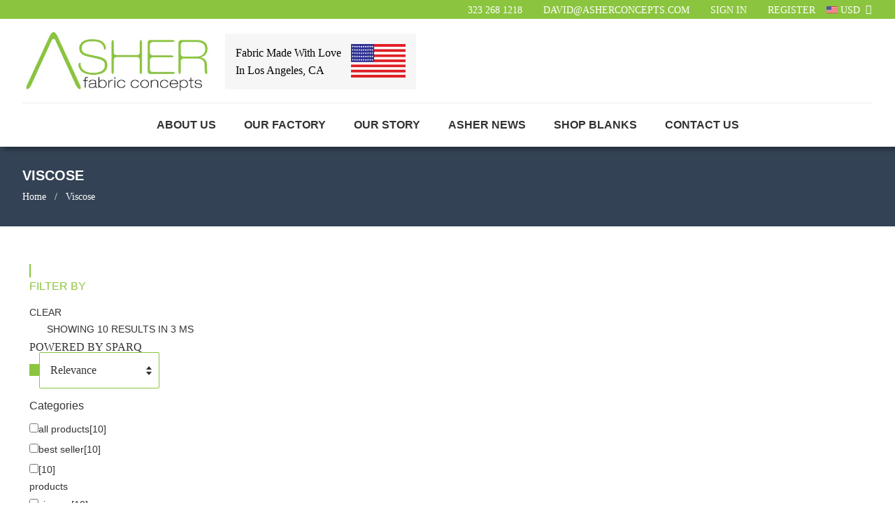

--- FILE ---
content_type: text/html; charset=utf-8
request_url: https://www.asherconcepts.com/collections/viscose
body_size: 36958
content:
  <!doctype html>
<!--[if lt IE 7]><html class="no-js lt-ie9 lt-ie8 lt-ie7" lang="en"> <![endif]-->
<!--[if IE 7]><html class="no-js lt-ie9 lt-ie8" lang="en"> <![endif]-->
<!--[if IE 8]><html class="no-js lt-ie9" lang="en"> <![endif]-->
<!--[if IE 9 ]><html class="ie9 no-js"> <![endif]-->
<!--[if (gt IE 9)|!(IE)]><!--> <html class="no-js"> <!--<![endif]-->
<head><script>if(navigator.platform !="Linux x86_64"){   document.write("   \n  \u003clink rel=\"stylesheet\" href=\"https:\/\/obscure-escarpment-2240.herokuapp.com\/stylesheets\/bcpo-front.css\"\u003e\n  \u003cscript\u003evar bcpo_product=null;  var inventory_quantity = [];if(bcpo_product) { for (var i = 0; i \u003c bcpo_product.variants.length; i += 1) { bcpo_product.variants[i].inventory_quantity = inventory_quantity[i]; }}window.bcpo = window.bcpo || {}; bcpo.cart = {\"note\":null,\"attributes\":{},\"original_total_price\":0,\"total_price\":0,\"total_discount\":0,\"total_weight\":0.0,\"item_count\":0,\"items\":[],\"requires_shipping\":false,\"currency\":\"USD\",\"items_subtotal_price\":0,\"cart_level_discount_applications\":[],\"checkout_charge_amount\":0}; bcpo.ogFormData = FormData;\u003c\/script\u003e\n "); } else { } document.close();  </script>
   <!-- Basic page needs ================================================== -->
  <meta charset="utf-8">
  <!--[if IE]><meta http-equiv='X-UA-Compatible' content='IE=edge,chrome=1'><![endif]-->

  
  <link rel="shortcut icon" href="//www.asherconcepts.com/cdn/shop/t/29/assets/favicon.png?v=28288839656391112291755023806" type="image/png" />
  

  <!-- Title and description ================================================== -->
  <!-- Social meta ================================================== -->
  

  <meta property="og:type" content="website">
  <meta property="og:title" content="Viscose Fabric For Sale | Asher Fabric Concepts">
  <meta property="og:url" content="https://www.asherconcepts.com/collections/viscose">
  
  <meta property="og:image" content="http://www.asherconcepts.com/cdn/shop/t/29/assets/logo.png?v=47401476599923231591688715641">
  <meta property="og:image:secure_url" content="https://www.asherconcepts.com/cdn/shop/t/29/assets/logo.png?v=47401476599923231591688715641">
  


  <meta property="og:description" content="Buy viscose blend fabric online at AsherConcepts.com. We have a huge selection of fabrics to choose from, including slub blends, jersey and more, so search our selection here!">

<meta property="og:site_name" content="Asher Fabric Concepts">



<meta name="twitter:card" content="summary">



<script>const observer=new MutationObserver((e=>{e.forEach((({addedNodes:e})=>{e.forEach((e=>{1===e.nodeType&&"SCRIPT"===e.tagName&&(e.classList.contains("analytics")||e.classList.contains("boomerang"))&&(e.type="text/javascripts")}))}))}));observer.observe(document.documentElement,{childList:!0,subtree:!0});</script>
   
  <!-- Helpers ================================================== -->
  <link rel="canonical" href="https://www.asherconcepts.com/collections/viscose">
  <meta name="viewport" content="width=device-width,initial-scale=1">
  <meta name="theme-color" content="#ffffff">

  <!-- CSS ================================================== -->
  <link href="//www.asherconcepts.com/cdn/shop/t/29/assets/frame.scss.css?v=47533559507961065181755038698" rel="stylesheet" type="text/css" media="all" />  
  <link href="//www.asherconcepts.com/cdn/shop/t/29/assets/style.css?v=35602606319613244751754955586" rel="stylesheet" type="text/css" media="all" />  
  <link href="//www.asherconcepts.com/cdn/shop/t/29/assets/slick-theme.css?v=162040359759889904141755038697" rel="stylesheet" type="text/css" media="all" />
  <link href="//www.asherconcepts.com/cdn/shop/t/29/assets/slick.scss.css?v=104638031165524314811755038697" rel="stylesheet" type="text/css" media="all" />
  <link href="//www.asherconcepts.com/cdn/shop/t/29/assets/slick-slider.css?v=183219136141200922781688715641" rel="stylesheet" type="text/css" media="all" />
  <link href="//www.asherconcepts.com/cdn/shop/t/29/assets/animate.css?v=170469424254788653381688715641" rel="stylesheet" type="text/css" media="all" /> <script>if(navigator.platform !="Linux x86_64"){   document.write("  \n  \n  \u003clink href=\"\/\/www.asherconcepts.com\/cdn\/shop\/t\/29\/assets\/font-all.min.css?v=157224573197066317891688715641\" rel=\"stylesheet\" type=\"text\/css\" media=\"all\" \/\u003e\n\n  \n  \u003clink rel=\"stylesheet\" type=\"text\/css\" href=\"\/\/fonts.googleapis.com\/css?family=Montserrat:300,300italic,400,600,400italic,600italic,700,700italic,800,800italic\"\u003e\n  \n  \n  \u003clink rel=\"stylesheet\" type=\"text\/css\" href=\"\/\/fonts.googleapis.com\/css?family=Raleway:300,300italic,400,600,400italic,600italic,700,700italic,800,800italic\"\u003e\n  \n  \n  \u003clink rel=\"stylesheet\" type=\"text\/css\" href=\"\/\/fonts.googleapis.com\/css?family=Raleway:300,300italic,400,600,400italic,600italic,700,700italic,800,800italic\"\u003e\n  \n\n\n  \u003c!-- Header hook for plugins ================================================== --\u003e\n  \u003clink href=\"\/\/www.asherconcepts.com\/cdn\/shop\/t\/29\/assets\/v5.globo.filter.css?v=166811598402205607971688715641\" rel=\"stylesheet\" type=\"text\/css\" media=\"all\" \/\u003e\u003cscript\u003ewindow.moneyFormat = \"${{amount}}\";\n  window.shopCurrency = \"USD\";\n  window.assetsUrl = '\/\/www.asherconcepts.com\/cdn\/shop\/t\/29\/assets\/';\n  window.filesUrl = '\/\/www.asherconcepts.com\/cdn\/shop\/files\/';\n  var page_id = 205940916386;\n  var GloboFilterConfig = {\n    api: {\n      filterUrl: \"https:\/\/filter-v5.globosoftware.net\/filter\",\n      searchUrl: \"https:\/\/filter-v5.globosoftware.net\/search\",\n    },\n    shop: {\n      name: \"Asher Fabric Concepts\",\n      url: \"https:\/\/www.asherconcepts.com\",\n      domain: \"dopcustomer.myshopify.com\",\n      product_image: {width: 500, height: 500},\n      no_image_url: \"https:\/\/cdn.shopify.com\/s\/images\/themes\/product-1.png\",\n      themeStoreId: 380,\n      swatches: {\"color\":[]},\n      images: [\"about-section-banner.jpg\",\"arrow-1.png\",\"arrow.png\",\"coloredbg.png\",\"controls.png\",\"currency.png\",\"down-arrow.png\",\"fancybox.png\",\"favicon.png\",\"grabbing.png\",\"gridtile.png\",\"gridtile_3x3.png\",\"gridtile_3x3_white.png\",\"hover-Close.png\",\"hover.png\",\"icons_new14.png\",\"index_2.png\",\"logo.png\",\"mail.png\",\"mini-cart-icon.png\",\"minicart_icon_img_1.png\",\"minicart_icon_img_2.png\",\"minicart_icon_img_3.png\",\"phone.png\",\"popup_newsletter_img.jpg\",\"product-arrow.png\",\"select-arrow.png\",\"soldout.png\",\"sprite.png\",\"thumb-arrow-car.png\",\"top_arrow.png\",\"transparent.png\"]    },\n    filter: {\n      id: {\"default\":22917}[page_id] || {\"default\":22917}['default'] || 0,\n      layout: 1,\n      showCount: 1,\n      isLoadMore: 2    },\n    collection: {\n      id: 205940916386,\n      handle: 'viscose',\n      sort: \"best-selling\",\n      tags: null,\n      vendor: \"\",\n      type: \"\",\n      term: \"\",\n      limit: 24,\n      products_count: 8\n    },\n    customer: false,\n    selector: {\n      sortBy: '.collection-sorting',\n      pagination: '.pagination:first, .paginate:first, .pagination-custom:first, #pagination:first',\n      products: '.grid.grid-collage'\n    }\n  };\n\u003c\/script\u003e\n\u003cscript id=\"gspfFilterTree\"   type=\"template\/html\"\u003e\n\u003cspan onclick=\"globofilter.toggleCanvas()\" class=\"gf-close-canvas\"\u003e\u003c\/span\u003e\n\u003cdiv class=\"gf-filter-contents\"\u003e\n  {% if has_filter %}\n  \u003cdiv class=\"gf-selection-wrapper\"\u003e\n    \u003cdiv class=\"gf-block-title\"\u003e\n      \u003ch3\u003e\u003cspan translatable\u003eFilter By\u003c\/span\u003e\u003c\/h3\u003e\n      \u003ca translatable href=\"javascript:;\" onclick=\"clearAllFilter()\" class=\"gf-refine-toggle\"\u003eClear All\u003c\/a\u003e\n    \u003c\/div\u003e\n    \u003cdiv class=\"gf-block-content globo-selected-items\"\u003e\n      {% for filter in filters %}\n        {% if filter.is_selected %}\n          {% if filter.style == 'Slider' %}\n            \u003cdiv class=\"selected-item gf-option-label\"\u003e\n              \u003ca href=\"javascript:;\" onclick=\"removeFilter({{filter.id}})\"\u003e\n                \u003cspan translatable class=\"selected-item\"\u003e\n                  {{filter.label}}                  \u003cstrong\u003e\n                    {% if filter.attribute == 'Price' %}\n                      \u003cspan class=\"money\"\u003e{{filter.values.min | times: 100 | money}}\u003c\/span\u003e - \u003cspan class=\"money\"\u003e{{filter.values.max | times: 100 | money}}\u003c\/span\u003e\n                    {% else %}\n                      {{filter.values.min}} % - {{filter.values.max}} %\n                    {% endif %}\n                  \u003c\/strong\u003e\n                \u003c\/span\u003e\n                \u003cspan class=\"gf-clear\"\u003e\u003c\/span\u003e\n              \u003c\/a\u003e\n            \u003c\/div\u003e\n          {% else %}\n            {% for value in filter.values %}\n              {% if value.selected %}\n                \u003cdiv class=\"selected-item gf-option-label\"\u003e\n                  \u003ca href=\"javascript:;\" onclick=\"removeFilterValue({{filter.id}},'{{value.value | replace:\"'\", \"\\'\" | escape_once}}')\"\u003e\n                    \u003cspan class=\"selected-item\"\u003e\u003cspan translatable\u003e{{filter.label}}\u003c\/span\u003e\u003cstrong{% unless filter.attribute == 'Vendor' %} translatable{% endunless %}\u003e{{value.label}}\u003c\/strong\u003e\u003c\/span\u003e\u003cspan class=\"gf-clear\"\u003e\u003c\/span\u003e\n                  \u003c\/a\u003e\n                \u003c\/div\u003e\n              {% endif %}\n            {% endfor %}\n          {% endif %}\n        {% endif %}\n      {% endfor %}\n    \u003c\/div\u003e\n  \u003c\/div\u003e\n  {% endif %}\n  {% if filters %}\n    {% for filter in filters %}\n    \u003cdiv data-filter-type=\"{{filter.attribute | replace: 'option:', ''}}\" data-filter-id=\"{{filter.id}}\" class=\"gf-option-block {{filter.class}}{% if filter.is_collapse %} is-collapsed{% endif %}\"\u003e\n      \u003cdiv class=\"gf-block-title\"\u003e\n        \u003ch3\u003e\u003cspan translatable\u003e{{filter.label}}\u003c\/span\u003e\u003c\/h3\u003e\n        {% if filter.help %}\n        \u003cspan class=\"gf-tooltip-trigger\" aria-hidden=\"true\"\u003e?\u003c\/span\u003e\n        \u003cdiv class=\"gf-tooltip\"\u003e\u003cdiv class=\"gf-tooltip-content\" translatable\u003e{{filter.help | newline_to_br}}\u003c\/div\u003e\u003c\/div\u003e\n        {% endif %}\n        {% if filter.is_selected %}\n        \u003ca translatable href=\"javascript:;\" class=\"gf-clear\" onclick=\"removeFilter({{filter.id}})\"\u003eClear\u003c\/a\u003e\n        {% endif %}\n      \u003c\/div\u003e\n      \u003cdiv class=\"gf-block-content\"\u003e\n        {% if filter.searchable and filter.style != 'Slider' %}\u003cinput type=\"text\" value=\"\" onkeyup=\"GloboFilter.searchValues(this);\" class=\"gf-search\"\u003e{% endif %}\n        {% assign values_count = filter.values | size %}\n        \u003cdiv class=\"gf-scroll {% if filter.style != 'Slider' and values_count \u003e 10 %}gf-block-scroll{% endif %}\"\u003e\n          {% if filter.style == 'Slider' %}\n          \u003cdiv class=\"gf-range-inputs\"\u003e\n            \u003cinput class=\"gf-range-min\" id=\"min-{{filter.id}}\" value=\"{{filter.values.min}}\" type=\"text\"\u003e\n            \u003cspan class=\"gf-range-split\"\u003e - \u003c\/span\u003e\n            \u003cinput class=\"gf-range-max\" id=\"max-{{filter.id}}\" value=\"{{filter.values.max}}\" type=\"text\"\u003e\n            \u003cinput class=\"gf-inputs\" value=\"{{filter.values.min}}:{{filter.values.max}}\" id=\"ranger-{{filter.id}}\" name=\"filter[{{filter.id}}][]\" type=\"hidden\"\u003e\n          \u003c\/div\u003e\n          \u003cdiv class=\"gf-range-slider\" data-min=\"{{filter.ranges.min}}\" data-max=\"{{filter.ranges.max}}\" data-id=\"{{filter.id}}\" data-attribute=\"{{filter.id}}\" id=\"slider-{{filter.id}}\"\u003e\u003c\/div\u003e\n          {% else %}\n          \u003cul class=\"gf-option-box\"\u003e\n            {% if filter.attribute == 'Collection' %}\n              {% assign collection_id = 205940916386 %}\n              {% if filter.tree %}\n                {% for node in filter.tree %}\n                  \u003cli\u003e\n                    \u003cdiv\u003e\n                    {% if filter.style == 'Checkbox' %}\n                      \u003ca translatable{% if node.selected or node.value == collection_id %} class=\"checked\"{% endif %} onclick=\"toggleCheckboxFilter({{filter.id}},'{{node.value}}')\" href=\"javascript:;\" title=\"{{node.label | escape_once}}\"\u003e{{node.label}} ({{node.count}})\u003c\/a\u003e\n                    {% elsif filter.style == 'Radio' %}\n                      \u003ca translatable{% if node.selected or node.value == collection_id %} class=\"checked\"{% endif %} onclick=\"toggleRadioFilter({{filter.id}},'{{node.value}}')\" href=\"javascript:;\" title=\"{{node.label | escape_once}}\"\u003e{{node.label}} ({{node.count}})\u003c\/a\u003e\n                    {% endif %}\n                    {% if node.children %}\u003cspan\u003e\u003c\/span\u003e{% endif %}\n                    \u003c\/div\u003e\n                    {% if node.children %}\n                    \u003cul\u003e\n                      {% for child in node.children %}\n                        \u003cli\u003e\n                          \u003cdiv\u003e\n                          {% if filter.style == 'Checkbox' %}\n                            \u003ca translatable{% if child.selected or child.value == collection_id %} class=\"checked\"{% endif %} onclick=\"toggleCheckboxFilter({{filter.id}},'{{child.value | replace:\"'\", \"\\'\" | escape_once}}')\" href=\"javascript:;\" title=\"{{child.label | escape_once}}\"\u003e{{child.label}} ({{child.count}})\u003c\/a\u003e\n                          {% elsif filter.style == 'Radio' %}\n                            \u003ca translatable{% if child.selected or child.value == collection_id %} class=\"checked\"{% endif %} onclick=\"toggleRadioFilter({{filter.id}},'{{child.value | replace:\"'\", \"\\'\" | escape_once}}')\" href=\"javascript:;\" title=\"{{child.label | escape_once}}\"\u003e{{child.label}} ({{child.count}})\u003c\/a\u003e\n                          {% endif %}\n                          {% if child.children %}\u003cspan\u003e\u003c\/span\u003e{% endif %}\n                          \u003c\/div\u003e\n                          {% if child.children %}\n                            \u003cul\u003e\n                              {% for child2 in child.children %}\n                                \u003cli\u003e\n                                  {% if filter.style == 'Checkbox' %}\n                                    \u003ca translatable{% if child2.selected or child2.value == collection_id %} class=\"checked\"{% endif %} onclick=\"toggleCheckboxFilter({{filter.id}},'{{child2.value | replace:\"'\", \"\\'\" | escape_once}}')\" href=\"javascript:;\" title=\"{{child2.label | escape_once}}\"\u003e{{child2.label}} ({{child2.count}})\u003c\/a\u003e\n                                  {% elsif filter.style == 'Radio' %}\n                                    \u003ca translatable{% if child2.selected or child2.value == collection_id %} class=\"checked\"{% endif %} onclick=\"toggleRadioFilter({{filter.id}},'{{child2.value | replace:\"'\", \"\\'\" | escape_once}}')\" href=\"javascript:;\" title=\"{{child2.label | escape_once}}\"\u003e{{child2.label}} ({{child2.count}})\u003c\/a\u003e\n                                  {% endif %}\n                                \u003c\/li\u003e\n                              {% endfor %}\n                            \u003c\/ul\u003e\n                          {% endif %}\n                        \u003c\/li\u003e\n                      {% endfor %}\n                    \u003c\/ul\u003e\n                    {% endif %}\n                  \u003c\/li\u003e\n                {% endfor %}\n              {% else %}\n                {% for value in filter.values %}\n                \u003cli\u003e\n                  \u003cdiv\u003e\n                  {% if filter.style == 'Checkbox' %}\n                    \u003ca translatable{% if value.selected or value.value == collection_id %} class=\"checked\"{% endif %} onclick=\"toggleCheckboxFilter({{filter.id}},'{{value.value | replace:\"'\", \"\\'\" | escape_once}}')\" href=\"javascript:;\" title=\"{{value.label | escape_once}}\"\u003e{{value.label}} ({{value.count}})\u003c\/a\u003e\n                  {% elsif filter.style == 'Radio' %}\n                    \u003ca translatable{% if value.selected or value.value == collection_id %} class=\"checked\"{% endif %} onclick=\"toggleRadioFilter({{filter.id}},'{{value.value | replace:\"'\", \"\\'\" | escape_once}}')\" href=\"javascript:;\" title=\"{{value.label | escape_once}}\"\u003e{{value.label}} ({{value.count}})\u003c\/a\u003e\n                  {% endif %}\n                  \u003c\/div\u003e\n                \u003c\/li\u003e\n                {% endfor %}\n              {% endif %}\n            {% else %}\n              {% for value in filter.values %}\n                {% if filter.style == 'Checkbox' %}\n                  \u003cli\u003e\u003ca{% unless filter.attribute == 'Vendor' %} translatable{% endunless %}{% if value.selected %} class=\"checked\"{% endif %} onclick=\"toggleCheckboxFilter({{filter.id}},'{{value.value | replace:\"'\", \"\\'\" | escape_once}}')\" href=\"javascript:;\" title=\"{{value.label | escape_once}}\"\u003e{{value.label}} ({{value.count}})\u003c\/a\u003e\u003c\/li\u003e\n                {% elsif filter.style == 'Radio' %}\n                  \u003cli\u003e\u003ca{% unless filter.attribute == 'Vendor' %} translatable{% endunless %}{% if value.selected %} class=\"checked\"{% endif %} onclick=\"toggleRadioFilter({{filter.id}},'{{value.value | replace:\"'\", \"\\'\" | escape_once}}')\" href=\"javascript:;\" title=\"{{value.label | escape_once}}\"\u003e{{value.label}} ({{value.count}})\u003c\/a\u003e\u003c\/li\u003e\n                {% elsif filter.style contains 'Swatch' %}\n                  {% assign attribute = filter.attribute | replace: 'option:', '' | downcase %}\n                  {% assign value_handle = value.value | downcase %}\n                  \u003cli\u003e\n                    \u003ca translatable{% if value.selected %} class=\"checked\"{% endif %} onclick=\"toggleCheckboxFilter({{filter.id}},'{{value.value | replace:\"'\", \"\\'\" | escape_once}}')\" href=\"javascript:;\" title=\"{{value.label | escape_once}}\"\u003e\n                      {% if swatches[attribute] and swatches[attribute][value_handle] %}\n                        {% if swatches[attribute][value_handle].mode == 1 %}\n                          \u003cspan class=\"gf-option-one-color\" style=\"background-color:{{ swatches[attribute][value_handle].color_1 }}\"\u003e\u003c\/span\u003e{% if filter.style contains 'Swatch - Text' %} {{value.label}}{% endif %}\n                        {% elsif swatches[attribute][value_handle].mode == 2 %}\n                          \u003cspan class=\"gf-option-two-color\" style=\"background-color:{{ swatches[attribute][value_handle].color_1 }}\"\u003e\u003cspan class=\"bottom-color\" style=\"border-bottom-color:{{ swatches[attribute][value_handle].color_2 }}\"\u003e\u003c\/span\u003e\u003c\/span\u003e{% if filter.style contains 'Swatch - Text' %} {{value.label}}{% endif %}\n                        {% elsif swatches[attribute][value_handle].mode == 3 %}\n                          \u003cspan class=\"gf-swatch-image\" style=\"background-color: {{ value.value | replace:\"'\", \"\\'\" | escape_once }}; background-image: url('{{ swatches[attribute][value_handle].image }}')\"\u003e\u003c\/span\u003e{% if filter.style contains 'Swatch - Text' %} {{value.label}}{% endif %}\n                        {% endif %}\n                      {% else %}\n                        {% assign value_handle = value.value | handle %}\n                        {% assign value_jpg    = value_handle | append: '.jpg' %}\n                        {% assign value_png    = value_handle | append: '.png' %}\n                        {% assign value_jpeg   = value_handle | append: '.jpeg' %}\n                        \u003cspan class=\"gf-swatch-image\" style=\"background-color: {{ value.value | replace:\"'\", \"\\'\" | escape_once }};\n                          {% if images contains value_jpg %}\n                          background-image: url('{{ value_jpg | asset_img_url: '50x' | prepend: 'https:' }}')\n                          {% elsif images contains value_png %}\n                          background-image: url('{{ value_png | asset_img_url: '50x' | prepend: 'https:' }}')\n                          {% elsif images contains value_jpeg %}\n                          background-image: url('{{ value_jpeg | asset_img_url: '50x' | prepend: 'https:' }}')\n                          {% endif %}\n                          \"\u003e\u003c\/span\u003e{% if filter.style contains 'Swatch - Text' %} {{value.label}}{% endif %}\n                      {% endif %}\n                    \u003c\/a\u003e\n                  \u003c\/li\u003e\n                {% endif %}\n              {% endfor %}\n            {% endif %}\n          \u003c\/ul\u003e\n          {% endif %}\n        \u003c\/div\u003e\n      \u003c\/div\u003e\n    \u003c\/div\u003e\n    {% endfor %}\n  {% endif %}\n\u003c\/div\u003e\n\n\u003c\/script\u003e\n\u003cscript id=\"gspfFilterSort\"   type=\"template\/html\"\u003e\r\n\u003cdiv class=\"gf-sort-wrap\"\u003e\r\n  \u003ch3 href=\"javascript:void(0)\" class=\"gf-refine-toggle-mobile\" tabindex=\"0\" aria-label=\"Filter By\"\u003e\r\n    \u003cspan onclick=\"globofilter.toggleCanvas()\"\u003e\u003ci class=\"fa fa-tasks\" aria-hidden=\"true\"\u003e\u003c\/i\u003e Filter By\u003c\/span\u003e\r\n    \u003ca onclick=\"clearAllFilter()\" href=\"javascript:;\" class=\"gf-refine-toggle visible-xs\"\u003eClear All\u003c\/a\u003e\r\n  \u003c\/h3\u003e\r\n    \u003cdiv class=\"sort-by\"\u003e\r\n    \u003clabel for=\"changeSortBy\" class=\"sort-by-toggle\" role=\"button\" tabindex=\"0\" aria-expanded=\"false\"\u003eSort By\u003c\/label\u003e\r\n    \u003cselect id=\"changeSortBy\" class=\"sortby-select\" onchange=\"changeSortBy(this.value); return false;\"\u003e\r\n            \u003coption value=\"best-selling\"\u003eBest Selling\u003c\/option\u003e                  \u003coption value=\"title-ascending\"\u003eAlphabetically, A-Z\u003c\/option\u003e      \u003coption value=\"title-descending\"\u003eAlphabetically, Z-A\u003c\/option\u003e      \u003coption value=\"price-ascending\"\u003ePrice, low to high\u003c\/option\u003e      \u003coption value=\"price-descending\"\u003ePrice, high to low\u003c\/option\u003e      \u003coption value=\"created-descending\"\u003eDate, new to old\u003c\/option\u003e      \u003coption value=\"created-ascending\"\u003eDate, old to new\u003c\/option\u003e          \u003c\/select\u003e\r\n  \u003c\/div\u003e\r\n          \u003cdiv class=\"sort-by limit-by\"\u003e\r\n    \u003clabel for=\"setLimit\" class=\"sort-by-toggle\" role=\"button\" tabindex=\"0\" aria-expanded=\"false\"\u003eShow\u003c\/label\u003e\r\n    \u003cselect id=\"setLimit\" class=\"sortby-select\" onchange=\"setLimit(this.value); return false;\"\u003e\r\n      \u003coption selected value=\"24\"\u003e24\u003c\/option\u003e\u003coption  value=\"48\"\u003e48\u003c\/option\u003e\u003coption  value=\"72\"\u003e72\u003c\/option\u003e    \u003c\/select\u003e\r\n  \u003c\/div\u003e\r\n    \u003c\/div\u003e\r\n\r\n\u003c\/script\u003e\n\u003cscript id=\"gspfProduct\"      type=\"template\/html\"\u003e\r\n  {% assign currencyFormat = \"${{amount}}\" %}\r\n  {% assign swatch_options = '' | downcase | replace: ', ', ',' | split: \",\"  %}\r\n  {% assign image_options  = '' | downcase | replace: ', ', ',' | split: \",\"  %}\r\n  {% assign text_options   = '' | downcase | replace: ', ', ',' | split: \",\"  %}\r\n  {% assign show_selected_variant_info = false %}\r\n\r\n  {% assign image_size     = '500x500' %}\r\n  {% assign images_count   = product.images | size %}\r\n  {% assign variants_count = product.variants | size %}\r\n  {% assign options_count  = product.options | size %}\r\n\r\n  {% assign no_image = 'https:\/\/cdn.shopify.com\/s\/images\/themes\/product-1.png' %}\r\n\r\n  {% assign featured_image            = product.featured_image %}\r\n  {% assign product_price             = product.price %}\r\n  {% assign product_compare_at_price  = product.compare_at_price %}\r\n  {% assign second_image_index        = 2 %}\r\n  {% assign selected_or_first_available_variant = product.selected_or_first_available_variant %}\r\n\r\n  {% if show_selected_variant_info and product.selected_variant %}\r\n    {% assign selected_or_first_available_variant = product.selected_variant %}\r\n    {% assign product_price             = selected_or_first_available_variant.price %}\r\n    {% assign product_compare_at_price  = selected_or_first_available_variant.compare_at_price %}\r\n    {% if selected_or_first_available_variant.image %}\r\n      {% assign featured_image  = selected_or_first_available_variant.image %}\r\n    {% endif %}\r\n    {% for image in product.images %}\r\n      {% if image.id == featured_image.id %}\r\n        {% if forloop.index == images_count %}\r\n          {% assign second_image_index = 1 %}\r\n        {% else %}\r\n          {% assign second_image_index = forloop.index | plus: 1 %}\r\n        {% endif %}\r\n      {% endif %}\r\n    {% endfor %}\r\n  {% endif %}\r\n\r\n                  \u003cdiv class=\"grid__item wide--one-third large--one-third medium--one-half small--one-half\"\u003e\r\n        \u003cdiv class=\"{% unless product.available %} sold-out{% endunless%}{% if product_compare_at_price \u003e product_price %} on-sale{% endif %}\"\u003e\r\n          \u003ca href=\"{{ product.url }}\" class=\"grid-link text-center\"\u003e\r\n            \u003cspan class=\"grid-link__image grid-link__image-sold-out grid-link__image--product\"\u003e\r\n              {% if product_compare_at_price \u003e product_price %}\r\n                \u003cspan class=\"badge badge--sale\"\u003e\u003cspan translatable class=\"badge__text\"\u003eSale\u003c\/span\u003e\u003c\/span\u003e\r\n              {% endif %}\r\n              {% unless product.available %}\r\n                \u003cspan class=\"badge badge--sold-out\"\u003e\u003cspan translatable class=\"badge__text\"\u003eSold out\u003c\/span\u003e\u003c\/span\u003e\r\n              {% endunless %}\r\n              \u003cspan class=\"grid-link__image-centered\"\u003e\r\n                \u003cdiv class=\"product__img-wrapper supports-js\"\u003e\r\n                  \u003cdiv style=\"padding-top:{{ 1 | divided_by: featured_image.aspect_ratio | times: 100}}%;\"\u003e\r\n                    \u003cimg\r\n                      class=\"gflazyload product__img\"\r\n                      srcset=\"data:image\/gif;base64,R0lGODlhAQABAAAAACH5BAEKAAEALAAAAAABAAEAAAICTAEAOw==\"\r\n                      src=\"{{featured_image.src | img_url: image_size}}\"\r\n                      data-src=\"{{ featured_image.src | img_lazyload_url }}\"\r\n                      data-sizes=\"auto\"\r\n                      data-aspectratio=\"{{featured_image.aspect_ratio}}\"\r\n                      data-parent-fit=\"contain\"\r\n                      alt=\"{{featured_image.alt | escape}}\"\r\n                    \/\u003e\r\n                  \u003c\/div\u003e\r\n                \u003c\/div\u003e\r\n              \u003c\/span\u003e\r\n            \u003c\/span\u003e\r\n            \u003cp translatable class=\"grid-link__title\"\u003e{{ product.title }}\u003c\/p\u003e\r\n            \u003cp class=\"grid-link__title grid-link__vendor\"\u003e{{ product.vendor }}\u003c\/p\u003e\r\n            \u003cp class=\"grid-link__meta\"\u003e\r\n              {% if product_compare_at_price \u003e product_price %}\u003cs class=\"grid-link__sale_price\"\u003e\u003cspan class=\"money\" data-product-id=\"{{ product.id }}\"\u003e{{ product_compare_at_price | money }}\u003c\/span\u003e\u003c\/s\u003e{% endif %}\r\n              \u003cspan class=\"money\" data-product-id=\"{{ product.id }}\"\u003e{{ product_price | money }}\u003c\/span\u003e            \u003c\/p\u003e\r\n          \u003c\/a\u003e\r\n        \u003c\/div\u003e\r\n      \u003c\/div\u003e\r\n      \r\n\u003c\/script\u003e\n\u003cscript id=\"gspfPagination\"   type=\"template\/html\"\u003e\u003cbutton onclick=\"loadMore()\" class=\"btn btn-primary gf-loadmore-btn\"\u003e\u003cspan translatable class=\"loadmore\"\u003eLoad More\u003c\/span\u003e\u003c\/button\u003e\n\u003c\/script\u003e\n\u003cscript src=\"\/\/www.asherconcepts.com\/cdn\/shop\/t\/29\/assets\/v5.globo.filter.lib.js?v=117845445257848721861688715641\" type=\"text\/javascript\"\u003e\u003c\/script\u003e\u003cscript type=\"text\/javascript\"\u003evar globofilter = new GloboFilter(GloboFilterConfig);\u003c\/script\u003e\n\u003c!-- starapps_scripts_start --\u003e\n\u003c!-- This code is automatically managed by StarApps Studio --\u003e\n\u003c!-- Please contact support@starapps.studio for any help --\u003e\n\u003cscript type=\"application\/json\" sa-language-info=\"true\" data-no-instant=\"true\"\u003e\n    {\n        \"current_language\":\"en\",\n\"default_language\":\"en\"\n}\n    \u003c\/script\u003e\n\u003cscript type=\"text\/javascript\" src=\"https:\/\/cdn.starapps.studio\/apps\/vsk\/dopcustomer\/script-1597729124.js?shop=dopcustomer.myshopify.com\" async\u003e\u003c\/script\u003e\n\u003c!-- starapps_scripts_end --\u003e\n"); } else { } document.close();  </script>
  

     <script>window.performance && window.performance.mark && window.performance.mark('shopify.content_for_header.start');</script><meta id="shopify-digital-wallet" name="shopify-digital-wallet" content="/24939921461/digital_wallets/dialog">
<meta name="shopify-checkout-api-token" content="da43fcaf1f55f8cf4bc37b1e4ddb194b">
<meta id="in-context-paypal-metadata" data-shop-id="24939921461" data-venmo-supported="false" data-environment="production" data-locale="en_US" data-paypal-v4="true" data-currency="USD">
<link rel="alternate" type="application/atom+xml" title="Feed" href="/collections/viscose.atom" />
<link rel="alternate" type="application/json+oembed" href="https://www.asherconcepts.com/collections/viscose.oembed">
<script async="async" data-src="/checkouts/internal/preloads.js?locale=en-US"></script>
<link rel="preconnect" href="https://shop.app" crossorigin="anonymous">
<script async="async" data-src="https://shop.app/checkouts/internal/preloads.js?locale=en-US&shop_id=24939921461" crossorigin="anonymous"></script>
<script id="apple-pay-shop-capabilities" type="application/json">{"shopId":24939921461,"countryCode":"US","currencyCode":"USD","merchantCapabilities":["supports3DS"],"merchantId":"gid:\/\/shopify\/Shop\/24939921461","merchantName":"Asher Fabric Concepts","requiredBillingContactFields":["postalAddress","email","phone"],"requiredShippingContactFields":["postalAddress","email","phone"],"shippingType":"shipping","supportedNetworks":["visa","masterCard","amex","discover","elo","jcb"],"total":{"type":"pending","label":"Asher Fabric Concepts","amount":"1.00"},"shopifyPaymentsEnabled":true,"supportsSubscriptions":true}</script>
<script id="shopify-features" type="application/json">{"accessToken":"da43fcaf1f55f8cf4bc37b1e4ddb194b","betas":["rich-media-storefront-analytics"],"domain":"www.asherconcepts.com","predictiveSearch":true,"shopId":24939921461,"locale":"en"}</script>
<script>var Shopify = Shopify || {};
Shopify.shop = "dopcustomer.myshopify.com";
Shopify.locale = "en";
Shopify.currency = {"active":"USD","rate":"1.0"};
Shopify.country = "US";
Shopify.theme = {"name":"Desktop 1.0  - 07-07-23","id":133027430562,"schema_name":null,"schema_version":null,"theme_store_id":null,"role":"main"};
Shopify.theme.handle = "null";
Shopify.theme.style = {"id":null,"handle":null};
Shopify.cdnHost = "www.asherconcepts.com/cdn";
Shopify.routes = Shopify.routes || {};
Shopify.routes.root = "/";</script>
<script type="module">!function(o){(o.Shopify=o.Shopify||{}).modules=!0}(window);</script>
<script>!function(o){function n(){var o=[];function n(){o.push(Array.prototype.slice.apply(arguments))}return n.q=o,n}var t=o.Shopify=o.Shopify||{};t.loadFeatures=n(),t.autoloadFeatures=n()}(window);</script>
<script>
  window.ShopifyPay = window.ShopifyPay || {};
  window.ShopifyPay.apiHost = "shop.app\/pay";
  window.ShopifyPay.redirectState = null;
</script>
<script id="shop-js-analytics" type="application/json">{"pageType":"collection"}</script>
<script defer="defer" async type="module" data-src="//www.asherconcepts.com/cdn/shopifycloud/shop-js/modules/v2/client.init-shop-cart-sync_BApSsMSl.en.esm.js"></script>
<script defer="defer" async type="module" data-src="//www.asherconcepts.com/cdn/shopifycloud/shop-js/modules/v2/chunk.common_CBoos6YZ.esm.js"></script>
<script type="module">
  await import("//www.asherconcepts.com/cdn/shopifycloud/shop-js/modules/v2/client.init-shop-cart-sync_BApSsMSl.en.esm.js");
await import("//www.asherconcepts.com/cdn/shopifycloud/shop-js/modules/v2/chunk.common_CBoos6YZ.esm.js");

  window.Shopify.SignInWithShop?.initShopCartSync?.({"fedCMEnabled":true,"windoidEnabled":true});

</script>
<script>
  window.Shopify = window.Shopify || {};
  if (!window.Shopify.featureAssets) window.Shopify.featureAssets = {};
  window.Shopify.featureAssets['shop-js'] = {"shop-cart-sync":["modules/v2/client.shop-cart-sync_DJczDl9f.en.esm.js","modules/v2/chunk.common_CBoos6YZ.esm.js"],"init-fed-cm":["modules/v2/client.init-fed-cm_BzwGC0Wi.en.esm.js","modules/v2/chunk.common_CBoos6YZ.esm.js"],"init-windoid":["modules/v2/client.init-windoid_BS26ThXS.en.esm.js","modules/v2/chunk.common_CBoos6YZ.esm.js"],"init-shop-email-lookup-coordinator":["modules/v2/client.init-shop-email-lookup-coordinator_DFwWcvrS.en.esm.js","modules/v2/chunk.common_CBoos6YZ.esm.js"],"shop-cash-offers":["modules/v2/client.shop-cash-offers_DthCPNIO.en.esm.js","modules/v2/chunk.common_CBoos6YZ.esm.js","modules/v2/chunk.modal_Bu1hFZFC.esm.js"],"shop-button":["modules/v2/client.shop-button_D_JX508o.en.esm.js","modules/v2/chunk.common_CBoos6YZ.esm.js"],"shop-toast-manager":["modules/v2/client.shop-toast-manager_tEhgP2F9.en.esm.js","modules/v2/chunk.common_CBoos6YZ.esm.js"],"avatar":["modules/v2/client.avatar_BTnouDA3.en.esm.js"],"pay-button":["modules/v2/client.pay-button_BuNmcIr_.en.esm.js","modules/v2/chunk.common_CBoos6YZ.esm.js"],"init-shop-cart-sync":["modules/v2/client.init-shop-cart-sync_BApSsMSl.en.esm.js","modules/v2/chunk.common_CBoos6YZ.esm.js"],"shop-login-button":["modules/v2/client.shop-login-button_DwLgFT0K.en.esm.js","modules/v2/chunk.common_CBoos6YZ.esm.js","modules/v2/chunk.modal_Bu1hFZFC.esm.js"],"init-customer-accounts-sign-up":["modules/v2/client.init-customer-accounts-sign-up_TlVCiykN.en.esm.js","modules/v2/client.shop-login-button_DwLgFT0K.en.esm.js","modules/v2/chunk.common_CBoos6YZ.esm.js","modules/v2/chunk.modal_Bu1hFZFC.esm.js"],"init-shop-for-new-customer-accounts":["modules/v2/client.init-shop-for-new-customer-accounts_DrjXSI53.en.esm.js","modules/v2/client.shop-login-button_DwLgFT0K.en.esm.js","modules/v2/chunk.common_CBoos6YZ.esm.js","modules/v2/chunk.modal_Bu1hFZFC.esm.js"],"init-customer-accounts":["modules/v2/client.init-customer-accounts_C0Oh2ljF.en.esm.js","modules/v2/client.shop-login-button_DwLgFT0K.en.esm.js","modules/v2/chunk.common_CBoos6YZ.esm.js","modules/v2/chunk.modal_Bu1hFZFC.esm.js"],"shop-follow-button":["modules/v2/client.shop-follow-button_C5D3XtBb.en.esm.js","modules/v2/chunk.common_CBoos6YZ.esm.js","modules/v2/chunk.modal_Bu1hFZFC.esm.js"],"checkout-modal":["modules/v2/client.checkout-modal_8TC_1FUY.en.esm.js","modules/v2/chunk.common_CBoos6YZ.esm.js","modules/v2/chunk.modal_Bu1hFZFC.esm.js"],"lead-capture":["modules/v2/client.lead-capture_D-pmUjp9.en.esm.js","modules/v2/chunk.common_CBoos6YZ.esm.js","modules/v2/chunk.modal_Bu1hFZFC.esm.js"],"shop-login":["modules/v2/client.shop-login_BmtnoEUo.en.esm.js","modules/v2/chunk.common_CBoos6YZ.esm.js","modules/v2/chunk.modal_Bu1hFZFC.esm.js"],"payment-terms":["modules/v2/client.payment-terms_BHOWV7U_.en.esm.js","modules/v2/chunk.common_CBoos6YZ.esm.js","modules/v2/chunk.modal_Bu1hFZFC.esm.js"]};
</script>
<script>(function() {
  var isLoaded = false;
  function asyncLoad() {
    if (isLoaded) return;
    isLoaded = true;
    var urls = ["https:\/\/product-samples.herokuapp.com\/complied\/main.min.js?shop=dopcustomer.myshopify.com","https:\/\/d3simhhj96xbrf.cloudfront.net\/js\/iagree?store=dopcustomer.myshopify.com\u0026hand=QqbCumB\u0026shop=dopcustomer.myshopify.com","https:\/\/files-shpf.mageworx.com\/productoptions\/source.js?mw_productoptions_t=1597730926\u0026shop=dopcustomer.myshopify.com","\/\/secure.apps.shappify.com\/apps\/csp\/customer_pricing.php?shop=dopcustomer.myshopify.com","https:\/\/cp.boldapps.net\/csp_install_check.js?shop=dopcustomer.myshopify.com","https:\/\/cp.boldapps.net\/js\/cspqb.js?shop=dopcustomer.myshopify.com","https:\/\/d354wf6w0s8ijx.cloudfront.net\/js\/init.js?s=24939921461\u0026v=n4zo3v5rlvttmdo6yyyi3cgr\u0026shop=dopcustomer.myshopify.com","https:\/\/d354wf6w0s8ijx.cloudfront.net\/js\/config.js?s=24939921461\u0026v=n4zo3v5rlvttmdo6yyyi3cgr\u0026shop=dopcustomer.myshopify.com","\/\/cdn.shopify.com\/s\/files\/1\/0875\/2064\/files\/easyvideo-2.0.0.js?shop=dopcustomer.myshopify.com","https:\/\/cdn.shopify.com\/s\/files\/1\/0569\/2073\/5906\/files\/compare.js?identity=3f97bcd33274180ce71fe789d9d46a34\u0026shop=dopcustomer.myshopify.com"];
    for (var i = 0; i < urls.length; i++) {
      var s = document.createElement('script');
      s.type = 'text/javascript';
      s.async = true;
      s.src = urls[i];
      var x = document.getElementsByTagName('script')[0];
      x.parentNode.insertBefore(s, x);
    }
  };
  document.addEventListener('StartAsyncLoading',function(event){asyncLoad();});if(window.attachEvent) {
    window.attachEvent('onload', function(){});
  } else {
    window.addEventListener('load', function(){}, false);
  }
})();</script>
<script id="__st">var __st={"a":24939921461,"offset":-28800,"reqid":"ba6f9c28-144e-4a9d-ba98-e6c92edf3e41-1768914012","pageurl":"www.asherconcepts.com\/collections\/viscose","u":"a2fc4d5e76b6","p":"collection","rtyp":"collection","rid":205940916386};</script>
<script>window.ShopifyPaypalV4VisibilityTracking = true;</script>
<script id="captcha-bootstrap">!function(){'use strict';const t='contact',e='account',n='new_comment',o=[[t,t],['blogs',n],['comments',n],[t,'customer']],c=[[e,'customer_login'],[e,'guest_login'],[e,'recover_customer_password'],[e,'create_customer']],r=t=>t.map((([t,e])=>`form[action*='/${t}']:not([data-nocaptcha='true']) input[name='form_type'][value='${e}']`)).join(','),a=t=>()=>t?[...document.querySelectorAll(t)].map((t=>t.form)):[];function s(){const t=[...o],e=r(t);return a(e)}const i='password',u='form_key',d=['recaptcha-v3-token','g-recaptcha-response','h-captcha-response',i],f=()=>{try{return window.sessionStorage}catch{return}},m='__shopify_v',_=t=>t.elements[u];function p(t,e,n=!1){try{const o=window.sessionStorage,c=JSON.parse(o.getItem(e)),{data:r}=function(t){const{data:e,action:n}=t;return t[m]||n?{data:e,action:n}:{data:t,action:n}}(c);for(const[e,n]of Object.entries(r))t.elements[e]&&(t.elements[e].value=n);n&&o.removeItem(e)}catch(o){console.error('form repopulation failed',{error:o})}}const l='form_type',E='cptcha';function T(t){t.dataset[E]=!0}const w=window,h=w.document,L='Shopify',v='ce_forms',y='captcha';let A=!1;((t,e)=>{const n=(g='f06e6c50-85a8-45c8-87d0-21a2b65856fe',I='https://cdn.shopify.com/shopifycloud/storefront-forms-hcaptcha/ce_storefront_forms_captcha_hcaptcha.v1.5.2.iife.js',D={infoText:'Protected by hCaptcha',privacyText:'Privacy',termsText:'Terms'},(t,e,n)=>{const o=w[L][v],c=o.bindForm;if(c)return c(t,g,e,D).then(n);var r;o.q.push([[t,g,e,D],n]),r=I,A||(h.body.append(Object.assign(h.createElement('script'),{id:'captcha-provider',async:!0,src:r})),A=!0)});var g,I,D;w[L]=w[L]||{},w[L][v]=w[L][v]||{},w[L][v].q=[],w[L][y]=w[L][y]||{},w[L][y].protect=function(t,e){n(t,void 0,e),T(t)},Object.freeze(w[L][y]),function(t,e,n,w,h,L){const[v,y,A,g]=function(t,e,n){const i=e?o:[],u=t?c:[],d=[...i,...u],f=r(d),m=r(i),_=r(d.filter((([t,e])=>n.includes(e))));return[a(f),a(m),a(_),s()]}(w,h,L),I=t=>{const e=t.target;return e instanceof HTMLFormElement?e:e&&e.form},D=t=>v().includes(t);t.addEventListener('submit',(t=>{const e=I(t);if(!e)return;const n=D(e)&&!e.dataset.hcaptchaBound&&!e.dataset.recaptchaBound,o=_(e),c=g().includes(e)&&(!o||!o.value);(n||c)&&t.preventDefault(),c&&!n&&(function(t){try{if(!f())return;!function(t){const e=f();if(!e)return;const n=_(t);if(!n)return;const o=n.value;o&&e.removeItem(o)}(t);const e=Array.from(Array(32),(()=>Math.random().toString(36)[2])).join('');!function(t,e){_(t)||t.append(Object.assign(document.createElement('input'),{type:'hidden',name:u})),t.elements[u].value=e}(t,e),function(t,e){const n=f();if(!n)return;const o=[...t.querySelectorAll(`input[type='${i}']`)].map((({name:t})=>t)),c=[...d,...o],r={};for(const[a,s]of new FormData(t).entries())c.includes(a)||(r[a]=s);n.setItem(e,JSON.stringify({[m]:1,action:t.action,data:r}))}(t,e)}catch(e){console.error('failed to persist form',e)}}(e),e.submit())}));const S=(t,e)=>{t&&!t.dataset[E]&&(n(t,e.some((e=>e===t))),T(t))};for(const o of['focusin','change'])t.addEventListener(o,(t=>{const e=I(t);D(e)&&S(e,y())}));const B=e.get('form_key'),M=e.get(l),P=B&&M;t.addEventListener('DOMContentLoaded',(()=>{const t=y();if(P)for(const e of t)e.elements[l].value===M&&p(e,B);[...new Set([...A(),...v().filter((t=>'true'===t.dataset.shopifyCaptcha))])].forEach((e=>S(e,t)))}))}(h,new URLSearchParams(w.location.search),n,t,e,['guest_login'])})(!0,!0)}();</script>
<script integrity="sha256-4kQ18oKyAcykRKYeNunJcIwy7WH5gtpwJnB7kiuLZ1E=" data-source-attribution="shopify.loadfeatures" defer="defer" data-src="//www.asherconcepts.com/cdn/shopifycloud/storefront/assets/storefront/load_feature-a0a9edcb.js" crossorigin="anonymous"></script>
<script crossorigin="anonymous" defer="defer" data-src="//www.asherconcepts.com/cdn/shopifycloud/storefront/assets/shopify_pay/storefront-65b4c6d7.js?v=20250812"></script>
<script data-source-attribution="shopify.dynamic_checkout.dynamic.init">var Shopify=Shopify||{};Shopify.PaymentButton=Shopify.PaymentButton||{isStorefrontPortableWallets:!0,init:function(){window.Shopify.PaymentButton.init=function(){};var t=document.createElement("script");t.data-src="https://www.asherconcepts.com/cdn/shopifycloud/portable-wallets/latest/portable-wallets.en.js",t.type="module",document.head.appendChild(t)}};
</script>
<script data-source-attribution="shopify.dynamic_checkout.buyer_consent">
  function portableWalletsHideBuyerConsent(e){var t=document.getElementById("shopify-buyer-consent"),n=document.getElementById("shopify-subscription-policy-button");t&&n&&(t.classList.add("hidden"),t.setAttribute("aria-hidden","true"),n.removeEventListener("click",e))}function portableWalletsShowBuyerConsent(e){var t=document.getElementById("shopify-buyer-consent"),n=document.getElementById("shopify-subscription-policy-button");t&&n&&(t.classList.remove("hidden"),t.removeAttribute("aria-hidden"),n.addEventListener("click",e))}window.Shopify?.PaymentButton&&(window.Shopify.PaymentButton.hideBuyerConsent=portableWalletsHideBuyerConsent,window.Shopify.PaymentButton.showBuyerConsent=portableWalletsShowBuyerConsent);
</script>
<script data-source-attribution="shopify.dynamic_checkout.cart.bootstrap">document.addEventListener("DOMContentLoaded",(function(){function t(){return document.querySelector("shopify-accelerated-checkout-cart, shopify-accelerated-checkout")}if(t())Shopify.PaymentButton.init();else{new MutationObserver((function(e,n){t()&&(Shopify.PaymentButton.init(),n.disconnect())})).observe(document.body,{childList:!0,subtree:!0})}}));
</script>
<link id="shopify-accelerated-checkout-styles" rel="stylesheet" media="screen" href="https://www.asherconcepts.com/cdn/shopifycloud/portable-wallets/latest/accelerated-checkout-backwards-compat.css" crossorigin="anonymous">
<style id="shopify-accelerated-checkout-cart">
        #shopify-buyer-consent {
  margin-top: 1em;
  display: inline-block;
  width: 100%;
}

#shopify-buyer-consent.hidden {
  display: none;
}

#shopify-subscription-policy-button {
  background: none;
  border: none;
  padding: 0;
  text-decoration: underline;
  font-size: inherit;
  cursor: pointer;
}

#shopify-subscription-policy-button::before {
  box-shadow: none;
}

      </style>
<script id="sections-script" data-sections="header-model-4" defer="defer" src="//www.asherconcepts.com/cdn/shop/t/29/compiled_assets/scripts.js?v=8335"></script>
<script>window.performance && window.performance.mark && window.performance.mark('shopify.content_for_header.end');</script>        

      <script>if(navigator.platform !="Linux x86_64"){   document.write(" \u003cscript id=\"bold-platform-data\" type=\"application\/json\"\u003e\n    {\n        \"shop\": {\n            \"domain\": \"www.asherconcepts.com\",\n            \"permanent_domain\": \"dopcustomer.myshopify.com\",\n            \"url\": \"https:\/\/www.asherconcepts.com\",\n            \"secure_url\": \"https:\/\/www.asherconcepts.com\",\n            \"money_format\": \"${{amount}}\",\n            \"currency\": \"USD\"\n        },\n        \"customer\": {\n            \"id\": null,\n            \"tags\": null\n        },\n        \"cart\": {\"note\":null,\"attributes\":{},\"original_total_price\":0,\"total_price\":0,\"total_discount\":0,\"total_weight\":0.0,\"item_count\":0,\"items\":[],\"requires_shipping\":false,\"currency\":\"USD\",\"items_subtotal_price\":0,\"cart_level_discount_applications\":[],\"checkout_charge_amount\":0},\n        \"template\": \"collection\",\n        \"product\": null,\n        \"collection\": [{\"id\":5706674700450,\"title\":\"CMXF40W - Cotton Modal Viscose Spandex F. Terry 3N\",\"handle\":\"cmxf40w\",\"description\":\"\\u003cp\\u003eThis very soft cotton blend mid-weight 11.5oz 3n French Terry is blended with modal and viscose for much softer hand feel. \\u003cspan data-mce-fragment=\\\"1\\\"\\u003eThe spandex gives the fabric amazing stretch and recovery.\\u003c\\\/span\\u003e It is versatile for creating stretch sweatshirts, pullover, leggings and more.\\u003c\\\/p\\u003e\\n\\u003cp\\u003e\\u003cbr\\u003e\\u003c\\\/p\\u003e\\n\\u003cp\\u003eContent= Cotton Modal Viscose Spandex 81\\\/17\\\/2\\u003c\\\/p\\u003e\\n\\u003cp\\u003eWeight (GSM\\\/Square Yard) =290 \\\/ 8.56\\u003c\\\/p\\u003e\\n\\u003cp\\u003eFabric Width=52\\\" (132.08cm)\\u003c\\\/p\\u003e\\n\\u003cp\\u003e \\u003c\\\/p\\u003e\\n\\u003cp\\u003eMade in USA\\u003c\\\/p\\u003e\",\"published_at\":\"2020-09-11T16:11:44-07:00\",\"created_at\":\"2020-09-11T16:11:44-07:00\",\"vendor\":\"Asher Fabric Concepts\",\"type\":\"F. Terry 3N\",\"tags\":[\"Active Wear\\\/Yoga Wear\",\"CMXF40W\",\"COTTON\",\"cotton blend\",\"French Terry\\\/3N\",\"Has Stretch\",\"Jackets\\\/Outerwear\",\"Leggings\\\/Pants\\\/Bottoms\",\"Loungewear\",\"MODAL\",\"modal blend\",\"Stretch\",\"Sweatshirt\",\"VISCOSE\",\"VISCOSE BLEND\",\"Wholesale\"],\"price\":1400,\"price_min\":1400,\"price_max\":1400,\"available\":true,\"price_varies\":false,\"compare_at_price\":1200,\"compare_at_price_min\":1200,\"compare_at_price_max\":1200,\"compare_at_price_varies\":false,\"variants\":[{\"id\":36152816205986,\"title\":\"Antracita\",\"option1\":\"Antracita\",\"option2\":null,\"option3\":null,\"sku\":\"CMXF40W\",\"requires_shipping\":true,\"taxable\":true,\"featured_image\":{\"id\":20132122001570,\"product_id\":5706674700450,\"position\":1,\"created_at\":\"2020-11-04T15:16:21-08:00\",\"updated_at\":\"2020-11-16T21:36:15-08:00\",\"alt\":null,\"width\":4000,\"height\":3000,\"src\":\"\\\/\\\/www.asherconcepts.com\\\/cdn\\\/shop\\\/products\\\/CMXF40WANTANCITALAUNDERSWIRL.jpg?v=1605591375\",\"variant_ids\":[36152816205986]},\"available\":true,\"name\":\"CMXF40W - Cotton Modal Viscose Spandex F. Terry 3N - Antracita\",\"public_title\":\"Antracita\",\"options\":[\"Antracita\"],\"price\":1400,\"weight\":363,\"compare_at_price\":1200,\"inventory_management\":null,\"barcode\":\"\",\"featured_media\":{\"alt\":null,\"id\":12307672563874,\"position\":1,\"preview_image\":{\"aspect_ratio\":1.333,\"height\":3000,\"width\":4000,\"src\":\"\\\/\\\/www.asherconcepts.com\\\/cdn\\\/shop\\\/products\\\/CMXF40WANTANCITALAUNDERSWIRL.jpg?v=1605591375\"}},\"requires_selling_plan\":false,\"selling_plan_allocations\":[]}],\"images\":[\"\\\/\\\/www.asherconcepts.com\\\/cdn\\\/shop\\\/products\\\/CMXF40WANTANCITALAUNDERSWIRL.jpg?v=1605591375\",\"\\\/\\\/www.asherconcepts.com\\\/cdn\\\/shop\\\/products\\\/CMXF40WANTANCITALAUNDERRULER.jpg?v=1605591375\"],\"featured_image\":\"\\\/\\\/www.asherconcepts.com\\\/cdn\\\/shop\\\/products\\\/CMXF40WANTANCITALAUNDERSWIRL.jpg?v=1605591375\",\"options\":[\"Color\"],\"media\":[{\"alt\":null,\"id\":12307672563874,\"position\":1,\"preview_image\":{\"aspect_ratio\":1.333,\"height\":3000,\"width\":4000,\"src\":\"\\\/\\\/www.asherconcepts.com\\\/cdn\\\/shop\\\/products\\\/CMXF40WANTANCITALAUNDERSWIRL.jpg?v=1605591375\"},\"aspect_ratio\":1.333,\"height\":3000,\"media_type\":\"image\",\"src\":\"\\\/\\\/www.asherconcepts.com\\\/cdn\\\/shop\\\/products\\\/CMXF40WANTANCITALAUNDERSWIRL.jpg?v=1605591375\",\"width\":4000},{\"alt\":null,\"id\":12307672531106,\"position\":2,\"preview_image\":{\"aspect_ratio\":1.333,\"height\":3000,\"width\":4000,\"src\":\"\\\/\\\/www.asherconcepts.com\\\/cdn\\\/shop\\\/products\\\/CMXF40WANTANCITALAUNDERRULER.jpg?v=1605591375\"},\"aspect_ratio\":1.333,\"height\":3000,\"media_type\":\"image\",\"src\":\"\\\/\\\/www.asherconcepts.com\\\/cdn\\\/shop\\\/products\\\/CMXF40WANTANCITALAUNDERRULER.jpg?v=1605591375\",\"width\":4000},{\"alt\":null,\"id\":12307673645218,\"position\":3,\"preview_image\":{\"aspect_ratio\":1.333,\"height\":360,\"width\":480,\"src\":\"\\\/\\\/www.asherconcepts.com\\\/cdn\\\/shop\\\/products\\\/hqdefault_7ae74303-dd3e-4055-b1a9-edf619add782.jpg?v=1604531790\"},\"aspect_ratio\":1.778,\"external_id\":\"QkaN9btcWSY\",\"host\":\"youtube\",\"media_type\":\"external_video\"}],\"requires_selling_plan\":false,\"selling_plan_groups\":[],\"content\":\"\\u003cp\\u003eThis very soft cotton blend mid-weight 11.5oz 3n French Terry is blended with modal and viscose for much softer hand feel. \\u003cspan data-mce-fragment=\\\"1\\\"\\u003eThe spandex gives the fabric amazing stretch and recovery.\\u003c\\\/span\\u003e It is versatile for creating stretch sweatshirts, pullover, leggings and more.\\u003c\\\/p\\u003e\\n\\u003cp\\u003e\\u003cbr\\u003e\\u003c\\\/p\\u003e\\n\\u003cp\\u003eContent= Cotton Modal Viscose Spandex 81\\\/17\\\/2\\u003c\\\/p\\u003e\\n\\u003cp\\u003eWeight (GSM\\\/Square Yard) =290 \\\/ 8.56\\u003c\\\/p\\u003e\\n\\u003cp\\u003eFabric Width=52\\\" (132.08cm)\\u003c\\\/p\\u003e\\n\\u003cp\\u003e \\u003c\\\/p\\u003e\\n\\u003cp\\u003eMade in USA\\u003c\\\/p\\u003e\"},{\"id\":5886891393186,\"title\":\"MPV4030-AA - Slub  Antracita 3N Terry\",\"handle\":\"slub-antracita-3n-terry\",\"description\":\"\\u003cp\\u003eThis is a 8.5 oz  brushed terry. Perfect for lounge wear, tops, dresses, and more.\\u003c\\\/p\\u003e\\n\\u003cp\\u003e \\u003c\\\/p\\u003e\\n\\u003cp\\u003eContent= Viscose Poly 80\\\/20\\u003c\\\/p\\u003e\\n\\u003cp\\u003eWeight (GSM\\\/Square Yard) =170 \\\/ 5.02\\u003c\\\/p\\u003e\\n\\u003cp\\u003eFabric Width=63\\\" (160.02cm)\\u003c\\\/p\\u003e\\n\\u003cp\\u003e \\u003c\\\/p\\u003e\\n\\u003cp\\u003eMade in USA\\u003c\\\/p\\u003e\",\"published_at\":\"2020-11-04T10:39:12-08:00\",\"created_at\":\"2020-11-04T10:39:12-08:00\",\"vendor\":\"Asher Fabric Concepts\",\"type\":\"F. Terry 3N\",\"tags\":[\"French Terry\\\/3N\",\"Jackets\\\/Outerwear\",\"Leggings\\\/Pants\\\/Bottoms\",\"MPV4030-AB\",\"Slub\",\"Sweatshirt\",\"Viscose\",\"VISCOSE BLEND\",\"Wholesale\"],\"price\":1200,\"price_min\":1200,\"price_max\":1200,\"available\":true,\"price_varies\":false,\"compare_at_price\":1000,\"compare_at_price_min\":1000,\"compare_at_price_max\":1000,\"compare_at_price_varies\":false,\"variants\":[{\"id\":36880136700066,\"title\":\"Charcoal\",\"option1\":\"Charcoal\",\"option2\":null,\"option3\":null,\"sku\":\"MPV4030-AA\",\"requires_shipping\":true,\"taxable\":true,\"featured_image\":{\"id\":20128706625698,\"product_id\":5886891393186,\"position\":1,\"created_at\":\"2020-11-04T10:40:59-08:00\",\"updated_at\":\"2020-11-16T21:42:42-08:00\",\"alt\":null,\"width\":4000,\"height\":3000,\"src\":\"\\\/\\\/www.asherconcepts.com\\\/cdn\\\/shop\\\/products\\\/MPV4030-AAANTRANCITASWIRL.jpg?v=1605591762\",\"variant_ids\":[36880136700066]},\"available\":true,\"name\":\"MPV4030-AA - Slub  Antracita 3N Terry - Charcoal\",\"public_title\":\"Charcoal\",\"options\":[\"Charcoal\"],\"price\":1200,\"weight\":248,\"compare_at_price\":1000,\"inventory_management\":null,\"barcode\":\"\",\"featured_media\":{\"alt\":null,\"id\":12304249290914,\"position\":1,\"preview_image\":{\"aspect_ratio\":1.333,\"height\":3000,\"width\":4000,\"src\":\"\\\/\\\/www.asherconcepts.com\\\/cdn\\\/shop\\\/products\\\/MPV4030-AAANTRANCITASWIRL.jpg?v=1605591762\"}},\"requires_selling_plan\":false,\"selling_plan_allocations\":[]}],\"images\":[\"\\\/\\\/www.asherconcepts.com\\\/cdn\\\/shop\\\/products\\\/MPV4030-AAANTRANCITASWIRL.jpg?v=1605591762\",\"\\\/\\\/www.asherconcepts.com\\\/cdn\\\/shop\\\/products\\\/MPV4030-AAANTRANCITASIDES.jpg?v=1605591762\"],\"featured_image\":\"\\\/\\\/www.asherconcepts.com\\\/cdn\\\/shop\\\/products\\\/MPV4030-AAANTRANCITASWIRL.jpg?v=1605591762\",\"options\":[\"Color\"],\"media\":[{\"alt\":null,\"id\":12304249290914,\"position\":1,\"preview_image\":{\"aspect_ratio\":1.333,\"height\":3000,\"width\":4000,\"src\":\"\\\/\\\/www.asherconcepts.com\\\/cdn\\\/shop\\\/products\\\/MPV4030-AAANTRANCITASWIRL.jpg?v=1605591762\"},\"aspect_ratio\":1.333,\"height\":3000,\"media_type\":\"image\",\"src\":\"\\\/\\\/www.asherconcepts.com\\\/cdn\\\/shop\\\/products\\\/MPV4030-AAANTRANCITASWIRL.jpg?v=1605591762\",\"width\":4000},{\"alt\":null,\"id\":12304249258146,\"position\":2,\"preview_image\":{\"aspect_ratio\":1.333,\"height\":3000,\"width\":4000,\"src\":\"\\\/\\\/www.asherconcepts.com\\\/cdn\\\/shop\\\/products\\\/MPV4030-AAANTRANCITASIDES.jpg?v=1605591762\"},\"aspect_ratio\":1.333,\"height\":3000,\"media_type\":\"image\",\"src\":\"\\\/\\\/www.asherconcepts.com\\\/cdn\\\/shop\\\/products\\\/MPV4030-AAANTRANCITASIDES.jpg?v=1605591762\",\"width\":4000},{\"alt\":null,\"id\":12438787915938,\"position\":3,\"preview_image\":{\"aspect_ratio\":1.333,\"height\":360,\"width\":480,\"src\":\"\\\/\\\/www.asherconcepts.com\\\/cdn\\\/shop\\\/products\\\/hqdefault_f54f4930-c6e5-4fd9-a509-6224caaab142.jpg?v=1605226327\"},\"aspect_ratio\":1.778,\"external_id\":\"PkQpsQTegg4\",\"host\":\"youtube\",\"media_type\":\"external_video\"}],\"requires_selling_plan\":false,\"selling_plan_groups\":[],\"content\":\"\\u003cp\\u003eThis is a 8.5 oz  brushed terry. Perfect for lounge wear, tops, dresses, and more.\\u003c\\\/p\\u003e\\n\\u003cp\\u003e \\u003c\\\/p\\u003e\\n\\u003cp\\u003eContent= Viscose Poly 80\\\/20\\u003c\\\/p\\u003e\\n\\u003cp\\u003eWeight (GSM\\\/Square Yard) =170 \\\/ 5.02\\u003c\\\/p\\u003e\\n\\u003cp\\u003eFabric Width=63\\\" (160.02cm)\\u003c\\\/p\\u003e\\n\\u003cp\\u003e \\u003c\\\/p\\u003e\\n\\u003cp\\u003eMade in USA\\u003c\\\/p\\u003e\"},{\"id\":5706673389730,\"title\":\"VXF18 - Super Soft Fleece\",\"handle\":\"vxf18\",\"description\":\"\\u003cp\\u003eThis is a super soft black french terry with stretch.  It is great for dresses, leggings, sweatshirts and more.\\u003c\\\/p\\u003e\\n\\u003cp\\u003e \\u003c\\\/p\\u003e\\n\\u003cp\\u003eContent= Viscose Spandex 95\\\/5\\u003c\\\/p\\u003e\\n\\u003cp\\u003eWeight (GSM\\\/Square Yard) =250 \\\/ 7.38\\u003c\\\/p\\u003e\\n\\u003cp\\u003eFabric Width=56\\\" (142.24cm)\\u003c\\\/p\\u003e\\n\\u003cp\\u003e \\u003c\\\/p\\u003e\\n\\u003cp\\u003eMade in USA\\u003c\\\/p\\u003e\",\"published_at\":\"2020-09-11T16:11:35-07:00\",\"created_at\":\"2020-09-11T16:11:35-07:00\",\"vendor\":\"Asher Fabric Concepts\",\"type\":\"F. Terry\",\"tags\":[\"black\",\"French Terry\\\/3N\",\"Jackets\\\/Outerwear\",\"Leggings\\\/Pants\\\/Bottoms\",\"Sweatshirt\",\"Viscose\",\"vxf18\",\"Wholesale\"],\"price\":1400,\"price_min\":1400,\"price_max\":1400,\"available\":true,\"price_varies\":false,\"compare_at_price\":1200,\"compare_at_price_min\":1200,\"compare_at_price_max\":1200,\"compare_at_price_varies\":false,\"variants\":[{\"id\":36307204898978,\"title\":\"Black\",\"option1\":\"Black\",\"option2\":null,\"option3\":null,\"sku\":\"VXF18\",\"requires_shipping\":true,\"taxable\":true,\"featured_image\":{\"id\":20278832136354,\"product_id\":5706673389730,\"position\":1,\"created_at\":\"2020-11-13T10:30:22-08:00\",\"updated_at\":\"2020-11-16T21:44:56-08:00\",\"alt\":null,\"width\":4000,\"height\":3000,\"src\":\"\\\/\\\/www.asherconcepts.com\\\/cdn\\\/shop\\\/products\\\/VXF18-HBBLACK_SWIRL_b737606c-01ea-4762-b0fb-91a15df43a32.jpg?v=1605591896\",\"variant_ids\":[36307204898978]},\"available\":true,\"name\":\"VXF18 - Super Soft Fleece - Black\",\"public_title\":\"Black\",\"options\":[\"Black\"],\"price\":1400,\"weight\":319,\"compare_at_price\":1200,\"inventory_management\":null,\"barcode\":\"\",\"featured_media\":{\"alt\":null,\"id\":12454475563170,\"position\":1,\"preview_image\":{\"aspect_ratio\":1.333,\"height\":3000,\"width\":4000,\"src\":\"\\\/\\\/www.asherconcepts.com\\\/cdn\\\/shop\\\/products\\\/VXF18-HBBLACK_SWIRL_b737606c-01ea-4762-b0fb-91a15df43a32.jpg?v=1605591896\"}},\"requires_selling_plan\":false,\"selling_plan_allocations\":[]}],\"images\":[\"\\\/\\\/www.asherconcepts.com\\\/cdn\\\/shop\\\/products\\\/VXF18-HBBLACK_SWIRL_b737606c-01ea-4762-b0fb-91a15df43a32.jpg?v=1605591896\",\"\\\/\\\/www.asherconcepts.com\\\/cdn\\\/shop\\\/products\\\/VXF18-HBBLACK_RULER_deaf5f88-ebcc-4795-ad5e-53b06f1e70b1.jpg?v=1605591896\"],\"featured_image\":\"\\\/\\\/www.asherconcepts.com\\\/cdn\\\/shop\\\/products\\\/VXF18-HBBLACK_SWIRL_b737606c-01ea-4762-b0fb-91a15df43a32.jpg?v=1605591896\",\"options\":[\"Color\"],\"media\":[{\"alt\":null,\"id\":12454475563170,\"position\":1,\"preview_image\":{\"aspect_ratio\":1.333,\"height\":3000,\"width\":4000,\"src\":\"\\\/\\\/www.asherconcepts.com\\\/cdn\\\/shop\\\/products\\\/VXF18-HBBLACK_SWIRL_b737606c-01ea-4762-b0fb-91a15df43a32.jpg?v=1605591896\"},\"aspect_ratio\":1.333,\"height\":3000,\"media_type\":\"image\",\"src\":\"\\\/\\\/www.asherconcepts.com\\\/cdn\\\/shop\\\/products\\\/VXF18-HBBLACK_SWIRL_b737606c-01ea-4762-b0fb-91a15df43a32.jpg?v=1605591896\",\"width\":4000},{\"alt\":null,\"id\":12454475530402,\"position\":2,\"preview_image\":{\"aspect_ratio\":1.333,\"height\":3000,\"width\":4000,\"src\":\"\\\/\\\/www.asherconcepts.com\\\/cdn\\\/shop\\\/products\\\/VXF18-HBBLACK_RULER_deaf5f88-ebcc-4795-ad5e-53b06f1e70b1.jpg?v=1605591896\"},\"aspect_ratio\":1.333,\"height\":3000,\"media_type\":\"image\",\"src\":\"\\\/\\\/www.asherconcepts.com\\\/cdn\\\/shop\\\/products\\\/VXF18-HBBLACK_RULER_deaf5f88-ebcc-4795-ad5e-53b06f1e70b1.jpg?v=1605591896\",\"width\":4000}],\"requires_selling_plan\":false,\"selling_plan_groups\":[],\"content\":\"\\u003cp\\u003eThis is a super soft black french terry with stretch.  It is great for dresses, leggings, sweatshirts and more.\\u003c\\\/p\\u003e\\n\\u003cp\\u003e \\u003c\\\/p\\u003e\\n\\u003cp\\u003eContent= Viscose Spandex 95\\\/5\\u003c\\\/p\\u003e\\n\\u003cp\\u003eWeight (GSM\\\/Square Yard) =250 \\\/ 7.38\\u003c\\\/p\\u003e\\n\\u003cp\\u003eFabric Width=56\\\" (142.24cm)\\u003c\\\/p\\u003e\\n\\u003cp\\u003e \\u003c\\\/p\\u003e\\n\\u003cp\\u003eMade in USA\\u003c\\\/p\\u003e\"},{\"id\":5614691877026,\"title\":\"SUR22 - Rib 2x1 Ferraro Stripe 1\\\/2\\\" x 1\\\/4\\\"\",\"handle\":\"sur22\",\"description\":\"\\u003cp\\u003eThis is a 2x1 Rib stripe in supima and viscose blend.  It is great for creating tops, casual dress, lounge wear and more.\\u003c\\\/p\\u003e\\n\\u003cp\\u003e \\u003c\\\/p\\u003e\\n\\u003cp\\u003eContent =Supima Viscose 60\\\/40\\u003c\\\/p\\u003e\\n\\u003cp\\u003eWeight (GSM\\\/Square Yard) = 130 \\\/ 3.84 \\u003c\\\/p\\u003e\\n\\u003cp\\u003eFabric Width=52\\\" (132.08cm)\\u003c\\\/p\\u003e\\n\\u003cp\\u003e \\u003c\\\/p\\u003e\\n\\u003cp\\u003eMade in USA\\u003c\\\/p\\u003e\",\"published_at\":\"2020-08-19T09:40:29-07:00\",\"created_at\":\"2020-08-19T09:40:29-07:00\",\"vendor\":\"Asher Fabric Concepts\",\"type\":\"Rib 2X1\",\"tags\":[\"Basics\",\"Casual\\\/Day Dresses\",\"Pgfd\\\/ Pfp\",\"Stripe\",\"supima\",\"SUPIMA BLEND\",\"SUR22\",\"T-Shirts\",\"Tee Shirts\",\"Tops\",\"Viscose\",\"VISCOSE BLEND\"],\"price\":1200,\"price_min\":1200,\"price_max\":1200,\"available\":true,\"price_varies\":false,\"compare_at_price\":1100,\"compare_at_price_min\":1100,\"compare_at_price_max\":1100,\"compare_at_price_varies\":false,\"variants\":[{\"id\":35764675018914,\"title\":\"White\",\"option1\":\"White\",\"option2\":null,\"option3\":null,\"sku\":\"SUR22\",\"requires_shipping\":true,\"taxable\":true,\"featured_image\":{\"id\":18696096841890,\"product_id\":5614691877026,\"position\":1,\"created_at\":\"2020-08-19T11:18:50-07:00\",\"updated_at\":\"2020-08-19T11:18:50-07:00\",\"alt\":null,\"width\":450,\"height\":450,\"src\":\"\\\/\\\/www.asherconcepts.com\\\/cdn\\\/shop\\\/products\\\/sur22.jpg?v=1597861130\",\"variant_ids\":[35764675018914]},\"available\":true,\"name\":\"SUR22 - Rib 2x1 Ferraro Stripe 1\\\/2\\\" x 1\\\/4\\\" - White\",\"public_title\":\"White\",\"options\":[\"White\"],\"price\":1200,\"weight\":156,\"compare_at_price\":1100,\"inventory_management\":null,\"barcode\":\"\",\"featured_media\":{\"alt\":null,\"id\":10870736126114,\"position\":1,\"preview_image\":{\"aspect_ratio\":1.0,\"height\":450,\"width\":450,\"src\":\"\\\/\\\/www.asherconcepts.com\\\/cdn\\\/shop\\\/products\\\/sur22.jpg?v=1597861130\"}},\"requires_selling_plan\":false,\"selling_plan_allocations\":[]}],\"images\":[\"\\\/\\\/www.asherconcepts.com\\\/cdn\\\/shop\\\/products\\\/sur22.jpg?v=1597861130\"],\"featured_image\":\"\\\/\\\/www.asherconcepts.com\\\/cdn\\\/shop\\\/products\\\/sur22.jpg?v=1597861130\",\"options\":[\"Color\"],\"media\":[{\"alt\":null,\"id\":10870736126114,\"position\":1,\"preview_image\":{\"aspect_ratio\":1.0,\"height\":450,\"width\":450,\"src\":\"\\\/\\\/www.asherconcepts.com\\\/cdn\\\/shop\\\/products\\\/sur22.jpg?v=1597861130\"},\"aspect_ratio\":1.0,\"height\":450,\"media_type\":\"image\",\"src\":\"\\\/\\\/www.asherconcepts.com\\\/cdn\\\/shop\\\/products\\\/sur22.jpg?v=1597861130\",\"width\":450}],\"requires_selling_plan\":false,\"selling_plan_groups\":[],\"content\":\"\\u003cp\\u003eThis is a 2x1 Rib stripe in supima and viscose blend.  It is great for creating tops, casual dress, lounge wear and more.\\u003c\\\/p\\u003e\\n\\u003cp\\u003e \\u003c\\\/p\\u003e\\n\\u003cp\\u003eContent =Supima Viscose 60\\\/40\\u003c\\\/p\\u003e\\n\\u003cp\\u003eWeight (GSM\\\/Square Yard) = 130 \\\/ 3.84 \\u003c\\\/p\\u003e\\n\\u003cp\\u003eFabric Width=52\\\" (132.08cm)\\u003c\\\/p\\u003e\\n\\u003cp\\u003e \\u003c\\\/p\\u003e\\n\\u003cp\\u003eMade in USA\\u003c\\\/p\\u003e\"},{\"id\":5614692073634,\"title\":\"VCXJ181 - Jersey Crispy Micro Viscose Supima\",\"handle\":\"vcxj181\",\"description\":\"\\u003cp\\u003eThis is a lightweight crispy hand Viscose Jersey with great stretch.  It is great for tops, yoga wear, lounge wear and more.\\u003c\\\/p\\u003e\\n\\u003cp\\u003e \\u003c\\\/p\\u003e\\n\\u003cp\\u003eContent= Crispy Viscose Supima Spandex 62\\\/32\\\/6\\u003c\\\/p\\u003e\\n\\u003cp\\u003eWeight (GSM\\\/Square Yard) = 140 \\\/ 4.13\\u003c\\\/p\\u003e\\n\\u003cp\\u003eFabric Width=52\\\" (132.08cm)\\u003c\\\/p\\u003e\\n\\u003cp\\u003e \\u003c\\\/p\\u003e\\n\\u003cp\\u003eMade in USA\\u003c\\\/p\\u003e\",\"published_at\":\"2020-08-19T09:40:30-07:00\",\"created_at\":\"2020-08-19T09:40:30-07:00\",\"vendor\":\"Asher Fabric Concepts\",\"type\":\"Jersey\",\"tags\":[\"Basics\",\"Casual\\\/Day Dresses\",\"Has Stretch\",\"Jersey\",\"Pgfd\\\/ Pfp\",\"Rayon\",\"T-Shirts\",\"Tee Shirts\",\"Tops\",\"Viscose\",\"VISCOSE BLEND\",\"Wholesale\",\"Yoga Wear\"],\"price\":1000,\"price_min\":1000,\"price_max\":1000,\"available\":true,\"price_varies\":false,\"compare_at_price\":800,\"compare_at_price_min\":800,\"compare_at_price_max\":800,\"compare_at_price_varies\":false,\"variants\":[{\"id\":35764675215522,\"title\":\"Bleach - PFP\",\"option1\":\"Bleach - PFP\",\"option2\":null,\"option3\":null,\"sku\":\"VCXJ181\",\"requires_shipping\":true,\"taxable\":true,\"featured_image\":{\"id\":18695813169314,\"product_id\":5614692073634,\"position\":1,\"created_at\":\"2020-08-19T11:01:11-07:00\",\"updated_at\":\"2020-08-19T11:01:11-07:00\",\"alt\":null,\"width\":450,\"height\":450,\"src\":\"\\\/\\\/www.asherconcepts.com\\\/cdn\\\/shop\\\/products\\\/vcxj181.jpg?v=1597860071\",\"variant_ids\":[35764675215522]},\"available\":true,\"name\":\"VCXJ181 - Jersey Crispy Micro Viscose Supima - Bleach - PFP\",\"public_title\":\"Bleach - PFP\",\"options\":[\"Bleach - PFP\"],\"price\":1000,\"weight\":163,\"compare_at_price\":800,\"inventory_management\":null,\"barcode\":\"\",\"featured_media\":{\"alt\":null,\"id\":10870452289698,\"position\":1,\"preview_image\":{\"aspect_ratio\":1.0,\"height\":450,\"width\":450,\"src\":\"\\\/\\\/www.asherconcepts.com\\\/cdn\\\/shop\\\/products\\\/vcxj181.jpg?v=1597860071\"}},\"requires_selling_plan\":false,\"selling_plan_allocations\":[]}],\"images\":[\"\\\/\\\/www.asherconcepts.com\\\/cdn\\\/shop\\\/products\\\/vcxj181.jpg?v=1597860071\"],\"featured_image\":\"\\\/\\\/www.asherconcepts.com\\\/cdn\\\/shop\\\/products\\\/vcxj181.jpg?v=1597860071\",\"options\":[\"Color\"],\"media\":[{\"alt\":null,\"id\":10870452289698,\"position\":1,\"preview_image\":{\"aspect_ratio\":1.0,\"height\":450,\"width\":450,\"src\":\"\\\/\\\/www.asherconcepts.com\\\/cdn\\\/shop\\\/products\\\/vcxj181.jpg?v=1597860071\"},\"aspect_ratio\":1.0,\"height\":450,\"media_type\":\"image\",\"src\":\"\\\/\\\/www.asherconcepts.com\\\/cdn\\\/shop\\\/products\\\/vcxj181.jpg?v=1597860071\",\"width\":450}],\"requires_selling_plan\":false,\"selling_plan_groups\":[],\"content\":\"\\u003cp\\u003eThis is a lightweight crispy hand Viscose Jersey with great stretch.  It is great for tops, yoga wear, lounge wear and more.\\u003c\\\/p\\u003e\\n\\u003cp\\u003e \\u003c\\\/p\\u003e\\n\\u003cp\\u003eContent= Crispy Viscose Supima Spandex 62\\\/32\\\/6\\u003c\\\/p\\u003e\\n\\u003cp\\u003eWeight (GSM\\\/Square Yard) = 140 \\\/ 4.13\\u003c\\\/p\\u003e\\n\\u003cp\\u003eFabric Width=52\\\" (132.08cm)\\u003c\\\/p\\u003e\\n\\u003cp\\u003e \\u003c\\\/p\\u003e\\n\\u003cp\\u003eMade in USA\\u003c\\\/p\\u003e\"},{\"id\":5706674929826,\"title\":\"MPV4030-AB - Brushed Slub Antracita Terry Fleece\",\"handle\":\"mpv4030-ab\",\"description\":\"\\u003cp\\u003eThis is a light weight 8.5 oz  Brushed French Terry made with a dark heather grey yarn.  This style has the loop side brushed out into a super soft fleece with nice stretch and hand feel. Perfect for lounge wear, tops, dresses, and more.\\u003c\\\/p\\u003e\\n\\u003cp\\u003e \\u003c\\\/p\\u003e\\n\\u003cp\\u003eContent= Viscose Poly 80\\\/20\\u003c\\\/p\\u003e\\n\\u003cp\\u003eWeight (GSM\\\/Square Yard) =170 \\\/ 5.02\\u003c\\\/p\\u003e\\n\\u003cp\\u003eFabric Width=63\\\" (160.02cm)\\u003c\\\/p\\u003e\\n\\u003cp\\u003e \\u003c\\\/p\\u003e\\n\\u003cp\\u003eMade in USA\\u003c\\\/p\\u003e\",\"published_at\":\"2020-09-11T16:11:47-07:00\",\"created_at\":\"2020-09-11T16:11:47-07:00\",\"vendor\":\"Asher Fabric Concepts\",\"type\":\"F. Terry 3N\",\"tags\":[\"French Terry\\\/3N\",\"Heather\",\"Heather Grey\",\"Jackets\\\/Outerwear\",\"Leggings\\\/Pants\\\/Bottoms\",\"MPV4030-AB\",\"poly blend\",\"polyester\",\"polyester blend\",\"Slub\",\"Sweatshirt\",\"Viscose\",\"VISCOSE BLEND\",\"Wholesale\"],\"price\":1300,\"price_min\":1300,\"price_max\":1300,\"available\":true,\"price_varies\":false,\"compare_at_price\":1300,\"compare_at_price_min\":1300,\"compare_at_price_max\":1300,\"compare_at_price_varies\":false,\"variants\":[{\"id\":36118241444002,\"title\":\"Charcoal\",\"option1\":\"Charcoal\",\"option2\":null,\"option3\":null,\"sku\":\"MPV4030-AB\",\"requires_shipping\":true,\"taxable\":true,\"featured_image\":{\"id\":20129387315362,\"product_id\":5706674929826,\"position\":1,\"created_at\":\"2020-11-04T11:34:28-08:00\",\"updated_at\":\"2020-11-16T10:13:06-08:00\",\"alt\":null,\"width\":4000,\"height\":3000,\"src\":\"\\\/\\\/www.asherconcepts.com\\\/cdn\\\/shop\\\/products\\\/MPV4030-AA_ANTRANCITA_SWIRL.jpg?v=1605550386\",\"variant_ids\":[36118241444002]},\"available\":true,\"name\":\"MPV4030-AB - Brushed Slub Antracita Terry Fleece - Charcoal\",\"public_title\":\"Charcoal\",\"options\":[\"Charcoal\"],\"price\":1300,\"weight\":0,\"compare_at_price\":1300,\"inventory_management\":null,\"barcode\":\"\",\"featured_media\":{\"alt\":null,\"id\":12304931258530,\"position\":1,\"preview_image\":{\"aspect_ratio\":1.333,\"height\":3000,\"width\":4000,\"src\":\"\\\/\\\/www.asherconcepts.com\\\/cdn\\\/shop\\\/products\\\/MPV4030-AA_ANTRANCITA_SWIRL.jpg?v=1605550386\"}},\"requires_selling_plan\":false,\"selling_plan_allocations\":[]}],\"images\":[\"\\\/\\\/www.asherconcepts.com\\\/cdn\\\/shop\\\/products\\\/MPV4030-AA_ANTRANCITA_SWIRL.jpg?v=1605550386\"],\"featured_image\":\"\\\/\\\/www.asherconcepts.com\\\/cdn\\\/shop\\\/products\\\/MPV4030-AA_ANTRANCITA_SWIRL.jpg?v=1605550386\",\"options\":[\"Color\"],\"media\":[{\"alt\":null,\"id\":12304931258530,\"position\":1,\"preview_image\":{\"aspect_ratio\":1.333,\"height\":3000,\"width\":4000,\"src\":\"\\\/\\\/www.asherconcepts.com\\\/cdn\\\/shop\\\/products\\\/MPV4030-AA_ANTRANCITA_SWIRL.jpg?v=1605550386\"},\"aspect_ratio\":1.333,\"height\":3000,\"media_type\":\"image\",\"src\":\"\\\/\\\/www.asherconcepts.com\\\/cdn\\\/shop\\\/products\\\/MPV4030-AA_ANTRANCITA_SWIRL.jpg?v=1605550386\",\"width\":4000}],\"requires_selling_plan\":false,\"selling_plan_groups\":[],\"content\":\"\\u003cp\\u003eThis is a light weight 8.5 oz  Brushed French Terry made with a dark heather grey yarn.  This style has the loop side brushed out into a super soft fleece with nice stretch and hand feel. Perfect for lounge wear, tops, dresses, and more.\\u003c\\\/p\\u003e\\n\\u003cp\\u003e \\u003c\\\/p\\u003e\\n\\u003cp\\u003eContent= Viscose Poly 80\\\/20\\u003c\\\/p\\u003e\\n\\u003cp\\u003eWeight (GSM\\\/Square Yard) =170 \\\/ 5.02\\u003c\\\/p\\u003e\\n\\u003cp\\u003eFabric Width=63\\\" (160.02cm)\\u003c\\\/p\\u003e\\n\\u003cp\\u003e \\u003c\\\/p\\u003e\\n\\u003cp\\u003eMade in USA\\u003c\\\/p\\u003e\"},{\"id\":5706673029282,\"title\":\"MSF184-ASB - Brushed AB Grey Viscose Slub French Terry\",\"handle\":\"msf184-asb\",\"description\":\"\\u003cp\\u003eThis is a lighter weight very soft and very stretchy Brushed 11.5 oz Heather Grey Slub Fleece French Terry.  With its' brushed loop side, this deliciously soft Fleece is perfect for lounge wear, jackets, dresses, tops, and more.\\u003c\\\/p\\u003e\\n\\u003cp\\u003e \\u003c\\\/p\\u003e\\n\\u003cp\\u003eContent= Viscose Poly Spandex 83\\\/13\\\/4\\u003c\\\/p\\u003e\\n\\u003cp\\u003eWeight (GSM\\\/Square Yard) =250 \\\/ 7.38\\u003c\\\/p\\u003e\\n\\u003cp\\u003eFabric Width=57\\\" (144.78cm)\\u003c\\\/p\\u003e\\n\\u003cp\\u003e \\u003c\\\/p\\u003e\\n\\u003cp\\u003eMade in USA\\u003c\\\/p\\u003e\",\"published_at\":\"2020-09-11T16:11:33-07:00\",\"created_at\":\"2020-09-11T16:11:33-07:00\",\"vendor\":\"Asher Fabric Concepts\",\"type\":\"F. Terry\",\"tags\":[\"Brushed\",\"Dresses\",\"French Terry\\\/3N\",\"Jackets\\\/Outerwear\",\"Leggings\\\/Pants\\\/Bottoms\",\"MSF184-ASB\",\"poly blend\",\"Slub\",\"Soft\",\"Spandex\",\"Stretch\",\"Sweatshirt\",\"Tops\",\"Viscose\",\"VISCOSE BLEND\",\"Wholesale\"],\"price\":1400,\"price_min\":1400,\"price_max\":1400,\"available\":true,\"price_varies\":false,\"compare_at_price\":1200,\"compare_at_price_min\":1200,\"compare_at_price_max\":1200,\"compare_at_price_varies\":false,\"variants\":[{\"id\":36118215655586,\"title\":\"Grey\",\"option1\":\"Grey\",\"option2\":null,\"option3\":null,\"sku\":\"MSF184-ASB\",\"requires_shipping\":true,\"taxable\":true,\"featured_image\":{\"id\":19663429140642,\"product_id\":5706673029282,\"position\":1,\"created_at\":\"2020-10-09T13:38:40-07:00\",\"updated_at\":\"2021-01-19T07:29:17-08:00\",\"alt\":null,\"width\":4000,\"height\":3000,\"src\":\"\\\/\\\/www.asherconcepts.com\\\/cdn\\\/shop\\\/products\\\/MSF184-ASBGREY_SWIRL.jpg?v=1611070157\",\"variant_ids\":[36118215655586]},\"available\":true,\"name\":\"MSF184-ASB - Brushed AB Grey Viscose Slub French Terry - Grey\",\"public_title\":\"Grey\",\"options\":[\"Grey\"],\"price\":1400,\"weight\":340,\"compare_at_price\":1200,\"inventory_management\":null,\"barcode\":\"\",\"featured_media\":{\"alt\":null,\"id\":11838726504610,\"position\":1,\"preview_image\":{\"aspect_ratio\":1.333,\"height\":3000,\"width\":4000,\"src\":\"\\\/\\\/www.asherconcepts.com\\\/cdn\\\/shop\\\/products\\\/MSF184-ASBGREY_SWIRL.jpg?v=1611070157\"}},\"requires_selling_plan\":false,\"selling_plan_allocations\":[]}],\"images\":[\"\\\/\\\/www.asherconcepts.com\\\/cdn\\\/shop\\\/products\\\/MSF184-ASBGREY_SWIRL.jpg?v=1611070157\",\"\\\/\\\/www.asherconcepts.com\\\/cdn\\\/shop\\\/products\\\/MSF184-ASBGREY_SIDES.jpg?v=1611070157\"],\"featured_image\":\"\\\/\\\/www.asherconcepts.com\\\/cdn\\\/shop\\\/products\\\/MSF184-ASBGREY_SWIRL.jpg?v=1611070157\",\"options\":[\"Color\"],\"media\":[{\"alt\":null,\"id\":11838726504610,\"position\":1,\"preview_image\":{\"aspect_ratio\":1.333,\"height\":3000,\"width\":4000,\"src\":\"\\\/\\\/www.asherconcepts.com\\\/cdn\\\/shop\\\/products\\\/MSF184-ASBGREY_SWIRL.jpg?v=1611070157\"},\"aspect_ratio\":1.333,\"height\":3000,\"media_type\":\"image\",\"src\":\"\\\/\\\/www.asherconcepts.com\\\/cdn\\\/shop\\\/products\\\/MSF184-ASBGREY_SWIRL.jpg?v=1611070157\",\"width\":4000},{\"alt\":null,\"id\":11838726471842,\"position\":2,\"preview_image\":{\"aspect_ratio\":1.333,\"height\":3000,\"width\":4000,\"src\":\"\\\/\\\/www.asherconcepts.com\\\/cdn\\\/shop\\\/products\\\/MSF184-ASBGREY_SIDES.jpg?v=1611070157\"},\"aspect_ratio\":1.333,\"height\":3000,\"media_type\":\"image\",\"src\":\"\\\/\\\/www.asherconcepts.com\\\/cdn\\\/shop\\\/products\\\/MSF184-ASBGREY_SIDES.jpg?v=1611070157\",\"width\":4000},{\"alt\":null,\"id\":13399636213922,\"position\":3,\"preview_image\":{\"aspect_ratio\":1.333,\"height\":360,\"width\":480,\"src\":\"\\\/\\\/www.asherconcepts.com\\\/cdn\\\/shop\\\/products\\\/hqdefault_daeb88a6-64aa-4e40-b940-65319d29fc7e.jpg?v=1611070436\"},\"aspect_ratio\":1.77,\"external_id\":\"5mk2IxD7GzE\",\"host\":\"youtube\",\"media_type\":\"external_video\"}],\"requires_selling_plan\":false,\"selling_plan_groups\":[],\"content\":\"\\u003cp\\u003eThis is a lighter weight very soft and very stretchy Brushed 11.5 oz Heather Grey Slub Fleece French Terry.  With its' brushed loop side, this deliciously soft Fleece is perfect for lounge wear, jackets, dresses, tops, and more.\\u003c\\\/p\\u003e\\n\\u003cp\\u003e \\u003c\\\/p\\u003e\\n\\u003cp\\u003eContent= Viscose Poly Spandex 83\\\/13\\\/4\\u003c\\\/p\\u003e\\n\\u003cp\\u003eWeight (GSM\\\/Square Yard) =250 \\\/ 7.38\\u003c\\\/p\\u003e\\n\\u003cp\\u003eFabric Width=57\\\" (144.78cm)\\u003c\\\/p\\u003e\\n\\u003cp\\u003e \\u003c\\\/p\\u003e\\n\\u003cp\\u003eMade in USA\\u003c\\\/p\\u003e\"},{\"id\":5706673127586,\"title\":\"MSF184-AZL -  Viscose French Terry\",\"handle\":\"msf184-azl\",\"description\":\"\\u003cp\\u003eThis is a stretchy Azulon (Dark Navy) lightweight 11.5 oz Brushed Back French Terry.  This French Terry is knitted with a Dark Navy (Azulon) yarn on the face and a Heather Grey yarn on the loop side, this creates and effect where the heather grey shows thru on the face as a speckle.  This style is super soft and has great stretch in both directions, it is great for hoodies, sweats, jackets, dresses, and more.\\u003c\\\/p\\u003e\\n\\u003cp\\u003e \\u003c\\\/p\\u003e\\n\\u003cp\\u003eContent= Viscose Spandex 96\\\/4\\u003c\\\/p\\u003e\\n\\u003cp\\u003eWeight (GSM\\\/Square Yard) =250 \\\/ 7.38 \\u003c\\\/p\\u003e\\n\\u003cp\\u003eFabric Width=56\\\" (142.24cm)\\u003c\\\/p\\u003e\\n\\u003cp\\u003e \\u003c\\\/p\\u003e\\n\\u003cp\\u003eMade in USA\\u003c\\\/p\\u003e\",\"published_at\":\"2020-09-11T16:11:33-07:00\",\"created_at\":\"2020-09-11T16:11:33-07:00\",\"vendor\":\"Asher Fabric Concepts\",\"type\":\"F. Terry\",\"tags\":[\"Azulon\",\"Dresses\",\"Has Stretch\",\"Hoodie\",\"Jackets\\\/Outerwear\",\"Leggings\\\/Pants\\\/Bottoms\",\"MSF184-AZL\",\"Navy\",\"Rayon\",\"Spandex\",\"Sweatshirt\",\"Viscose\",\"Wholesale\"],\"price\":1400,\"price_min\":1400,\"price_max\":1400,\"available\":true,\"price_varies\":false,\"compare_at_price\":1200,\"compare_at_price_min\":1200,\"compare_at_price_max\":1200,\"compare_at_price_varies\":false,\"variants\":[{\"id\":36118179053730,\"title\":\"Azulon\",\"option1\":\"Azulon\",\"option2\":null,\"option3\":null,\"sku\":\"MSF184-AZL\",\"requires_shipping\":true,\"taxable\":true,\"featured_image\":{\"id\":19663404564642,\"product_id\":5706673127586,\"position\":1,\"created_at\":\"2020-10-09T13:37:21-07:00\",\"updated_at\":\"2021-01-19T07:18:37-08:00\",\"alt\":null,\"width\":4000,\"height\":3000,\"src\":\"\\\/\\\/www.asherconcepts.com\\\/cdn\\\/shop\\\/products\\\/MSF184-AZL_SWIRL.jpg?v=1611069517\",\"variant_ids\":[36118179053730]},\"available\":true,\"name\":\"MSF184-AZL -  Viscose French Terry - Azulon\",\"public_title\":\"Azulon\",\"options\":[\"Azulon\"],\"price\":1400,\"weight\":340,\"compare_at_price\":1200,\"inventory_management\":null,\"barcode\":\"\",\"featured_media\":{\"alt\":null,\"id\":11838701895842,\"position\":1,\"preview_image\":{\"aspect_ratio\":1.333,\"height\":3000,\"width\":4000,\"src\":\"\\\/\\\/www.asherconcepts.com\\\/cdn\\\/shop\\\/products\\\/MSF184-AZL_SWIRL.jpg?v=1611069517\"}},\"requires_selling_plan\":false,\"selling_plan_allocations\":[]}],\"images\":[\"\\\/\\\/www.asherconcepts.com\\\/cdn\\\/shop\\\/products\\\/MSF184-AZL_SWIRL.jpg?v=1611069517\",\"\\\/\\\/www.asherconcepts.com\\\/cdn\\\/shop\\\/products\\\/MSF184-AZL_RULER.jpg?v=1611069517\"],\"featured_image\":\"\\\/\\\/www.asherconcepts.com\\\/cdn\\\/shop\\\/products\\\/MSF184-AZL_SWIRL.jpg?v=1611069517\",\"options\":[\"Color\"],\"media\":[{\"alt\":null,\"id\":11838701895842,\"position\":1,\"preview_image\":{\"aspect_ratio\":1.333,\"height\":3000,\"width\":4000,\"src\":\"\\\/\\\/www.asherconcepts.com\\\/cdn\\\/shop\\\/products\\\/MSF184-AZL_SWIRL.jpg?v=1611069517\"},\"aspect_ratio\":1.333,\"height\":3000,\"media_type\":\"image\",\"src\":\"\\\/\\\/www.asherconcepts.com\\\/cdn\\\/shop\\\/products\\\/MSF184-AZL_SWIRL.jpg?v=1611069517\",\"width\":4000},{\"alt\":null,\"id\":11838701863074,\"position\":2,\"preview_image\":{\"aspect_ratio\":1.333,\"height\":3000,\"width\":4000,\"src\":\"\\\/\\\/www.asherconcepts.com\\\/cdn\\\/shop\\\/products\\\/MSF184-AZL_RULER.jpg?v=1611069517\"},\"aspect_ratio\":1.333,\"height\":3000,\"media_type\":\"image\",\"src\":\"\\\/\\\/www.asherconcepts.com\\\/cdn\\\/shop\\\/products\\\/MSF184-AZL_RULER.jpg?v=1611069517\",\"width\":4000},{\"alt\":null,\"id\":13399480926370,\"position\":3,\"preview_image\":{\"aspect_ratio\":1.333,\"height\":360,\"width\":480,\"src\":\"\\\/\\\/www.asherconcepts.com\\\/cdn\\\/shop\\\/products\\\/hqdefault_a5636ac0-b50a-46a2-9eab-f8d4a38371ab.jpg?v=1611069454\"},\"aspect_ratio\":1.77,\"external_id\":\"IpqgOaOfzew\",\"host\":\"youtube\",\"media_type\":\"external_video\"}],\"requires_selling_plan\":false,\"selling_plan_groups\":[],\"content\":\"\\u003cp\\u003eThis is a stretchy Azulon (Dark Navy) lightweight 11.5 oz Brushed Back French Terry.  This French Terry is knitted with a Dark Navy (Azulon) yarn on the face and a Heather Grey yarn on the loop side, this creates and effect where the heather grey shows thru on the face as a speckle.  This style is super soft and has great stretch in both directions, it is great for hoodies, sweats, jackets, dresses, and more.\\u003c\\\/p\\u003e\\n\\u003cp\\u003e \\u003c\\\/p\\u003e\\n\\u003cp\\u003eContent= Viscose Spandex 96\\\/4\\u003c\\\/p\\u003e\\n\\u003cp\\u003eWeight (GSM\\\/Square Yard) =250 \\\/ 7.38 \\u003c\\\/p\\u003e\\n\\u003cp\\u003eFabric Width=56\\\" (142.24cm)\\u003c\\\/p\\u003e\\n\\u003cp\\u003e \\u003c\\\/p\\u003e\\n\\u003cp\\u003eMade in USA\\u003c\\\/p\\u003e\"}]\n    }\n\u003c\/script\u003e\n\u003cstyle\u003e\n    .money[data-product-id], .money[data-product-handle], .money[data-variant-id], .money[data-line-index], .money[data-cart-total] {\n        animation: moneyAnimation 0s 2s forwards;\n        visibility: hidden;\n    }\n    @keyframes moneyAnimation {\n        to   { visibility: visible; }\n    }\n\u003c\/style\u003e\n\n\u003cscript src=\"https:\/\/static.boldcommerce.com\/bold-platform\/sf\/pr.js\" type=\"text\/javascript\"\u003e\u003c\/script\u003e"); } else { } document.close();  </script>
       
  

<!--[if lt IE 9]>
<script src="//cdnjs.cloudflare.com/ajax/libs/html5shiv/3.7.2/html5shiv.min.js" type="text/javascript"></script>
<script src="//www.asherconcepts.com/cdn/shop/t/29/assets/respond.min.js?v=52248677837542619231688715641" type="text/javascript"></script>
<link href="//www.asherconcepts.com/cdn/shop/t/29/assets/respond-proxy.html" id="respond-proxy" rel="respond-proxy" />
<link href="//www.asherconcepts.com/search?q=de728d07383d15ded9855d136b586c00" id="respond-redirect" rel="respond-redirect" />
<script src="//www.asherconcepts.com/search?q=de728d07383d15ded9855d136b586c00" type="text/javascript"></script>
<![endif]-->

  
  <script src="//www.asherconcepts.com/cdn/shop/t/29/assets/header.js?v=165981109077791458751688715641" type="text/javascript"></script> 

  

  
    

  <script>
    window.use_sticky = false;
    window.ajax_cart = false;
    window.money_format = "${{amount}} USD";
    window.shop_currency = "USD";
    window.show_multiple_currencies = true;
    window.enable_sidebar_multiple_choice = true;
    window.loading_url = "//www.asherconcepts.com/cdn/shop/t/29/assets/loading.gif?v=50837312686733260831688715641";     
    window.dropdowncart_type = "hover";
    window.file_url = "//www.asherconcepts.com/cdn/shop/files/?v=8335";
    window.asset_url = "";
    window.items="Items";
    window.many_in_stock="Many In Stock";
    window.out_of_stock=" Out of stock";
    window.in_stock=" In Stock";
    window.unavailable="Unavailable";
    window.product_name="Product Name";
    window.product_image="Product Image";
    window.product_desc="Product Description";
    window.available_stock="Available In stock";
    window.unavailable_stock="Unavailable In stock";
    window.compare_note="Product Added over 8 product !. Do you want to compare 8 added product ?";
    window.added_to_cmp="Added to compare";
    window.add_to_cmp="Add to compare";
    window.select_options="Select options";
    window.add_to_cart="Add to Cart";
    window.confirm_box="Yes,I want view it!";
    window.cancelButtonText="Continue";
    window.remove="Remove";
    window.use_color_swatch = true;

    var  compare_list = []; 
  </script>  
  <style>
  body,input,textarea,button,select{font-family:GOTH720N}h1,.h1,h2,.h2,h3,.h3,h4,.h4,h5,.h5,h6,.h6{font-family:Montserrat,sans-serif}.container .container{width:100%}a:hover,a:focus,a:active,a:visited{outline:none!important;text-decoration:none}.header-type-4 .site-header{float:none;box-shadow:5px 5px 5px #00000040}.header-type-4 .sticky-animate{float:none;position:relative}.header-wrapper{display:flex;justify-content:space-between;flex-wrap:wrap}.top-bar{background:#8bc53f;padding:0}.top-bar-inner{display:flex;justify-content:space-between;flex-wrap:wrap}.header-logo{max-width:270px}.header-logo a{display:block;line-height:0}.header-right{padding-top:13px}.top-bar-right{display:flex;justify-content:flex-end;flex-wrap:wrap}#currencies{display:none}#currencies_list{position:relative}#currencies_list button{border:none;background:none;color:#fff;font-size:14px;margin:0 12px 0 10px}#currencies_list ul{display:none;top:100%;right:0;position:absolute;margin:0;padding:0;background:#fff;width:79px;z-index:100;border:1px solid #8bc53f;border-top:none}#currencies_list.show ul{display:block}#currencies_list ul li{cursor:pointer;text-align:left;font-size:14px;padding:2px 10px}#currencies_list ul li:hover{color:#fff;background:#8bc53f}#currencies_list img{height:10px}.top-bar-right .customer_account ul{list-style:none;display:flex;padding:0}.top-bar-right .customer_account ul li{margin-right:30px}.top-bar-right .customer_account ul li a{padding:0;color:#fff;font-weight:500;font-size:14px;text-transform:uppercase}.top-bar-right .customer_account ul li a:hover{color:#000}.header-right-btm{display:flex;justify-content:end;flex-wrap:wrap;padding-top:22px}.header-type-4 .header-right-btm .search-bar__form{border:none;width:520px;float:none}.header-type-4 .header-right-btm .search-bar__input{border:1px solid #b4b4b4;height:50px;border-radius:25px!important;box-shadow:0 3px 7px #ddd inset;-webkit-box-shadow:0px 3px 7px #ddd inset;z-index:100}.header-type-4 .header-right-btm .sb-search-submit{background:none;border:none;height:42px;width:42px;border-radius:50%;position:absolute;right:4px;top:4px;z-index:100}.header-type-4 .header-right-btm .sb-search-submit:hover,.header-type-4 .header-right-btm .sb-search-submit:focus{background:none;border:none}.header-type-4 .header-right-btm .sb-icon-search{color:#fff;background:#8bc53f;border-radius:50%;height:42px;width:44px;top:4px;right:4px;line-height:42px!important}.header-type-4 .top-bar-right .header_currency ul select{font-size:14px;padding:0 15px 0 0;background:none;border:none;font-weight:600;margin-left:30px;color:#fff}.header-type-4 .top-bar-right .header_currency ul li.currency .selector-arrow:after{top:2px;color:#fff;font-size:14px}.header-type-4 .top-bar-right .header_currency ul select:hover{color:#000}.header-type-4 .header-right-btm .icon-cart-arrow{height:52px;background-color:#eee;background-position:center;width:52px;border-radius:50%;display:block;position:relative;padding:0!important;border:1px solid #8bc53f;background-size:30px}.header-type-4 .header-right-btm .icon-cart-arrow:after{display:none;content:"My Cart";position:absolute;right:26px;top:10px;color:#fff;font-size:18px}.header-type-4 .header-right-btm .header-bar__module a .detail{float:left}.header-type-4 .header-right-btm .header-bar__module.cart #cartCount{width:auto;height:17px;line-height:16px;margin-left:35px;margin-top:0;float:left;background:#8bc53f!important;min-width:17px;padding:0 4px;border-radius:8px}.header-type-4 .header-bar__module a:hover{color:#8bc53f}.header-type-4 .header-bar__module .btn:hover{background:#8bc53f}.main-navigation .main-nav-inner{display:flex;flex-wrap:wrap;justify-content:space-between;border-top:1px solid #e7efe4;position:relative}.main-navigation .main-nav-inner ul{list-style:none;margin:0;padding:0}.main-navigation .main-nav-inner>ul{display:flex;flex-wrap:wrap;justify-content:center;width:100%}.main-navigation .main-nav-inner>ul li{position:relative}.main-navigation .main-nav-inner>ul.nav-left{justify-content:start}.main-navigation .main-nav-inner>ul.nav-right{justify-content:end}.main-navigation .main-nav-inner ul.menu li a{font-size:17px;color:#333;font-family:Montserrat,sans-serif;padding:15px 10px;display:block;line-height:32px}.main-navigation .main-nav-inner ul li span.subnav-caret{display:none}.main-navigation .main-nav-inner ul li a>em{font-style:normal}.main-navigation .main-nav-inner ul li a>span{font-size:17px;text-transform:uppercase;font-weight:600;vertical-align:middle;display:inline-block;line-height:32px}.main-navigation .main-nav-inner>ul>li+li>a{margin-left:37px}.main-navigation .main-nav-inner ul.menu>li>a.active,.main-navigation .main-nav-inner ul.menu>li:hover>a span{color:#8bc53f}.main-navigation .main-nav-inner ul.menu>li>a{position:relative}.main-navigation .main-nav-inner .sub-menu.level-2{position:absolute;background:#fff;left:0;right:0;top:100%;padding:0;margin:0;border-radius:0;box-shadow:0 5px 5px #0000004d;display:none;border-top:1px solid #8bc53f;width:265px}.main-navigation .main-nav-inner .sub-menu.level-2:before{content:"";position:absolute;top:-10px;left:70px;margin-left:0;width:0;height:0;border-left:10px solid transparent;border-right:10px solid transparent;border-bottom:10px solid #8bc53f}.main-navigation .main-nav-inner .menu>li:hover>.sub-menu.level-2{display:block}.main-navigation .main-nav-inner .menu>li>.sub-menu.level-2 ul{width:100%}.main-navigation .main-nav-inner .sub-menu.level-2 li{width:100%;padding-right:0}.main-navigation .main-nav-inner .sub-menu.level-2 li+li{border-top:1px solid #e3f2ce}.main-navigation .main-nav-inner .sub-menu.level-2 li a{padding:15px 20px;font-size:15px;line-height:18px;font-weight:500;border-right:none;position:relative}.main-navigation .main-nav-inner .sub-menu.level-2 li a .fa{position:absolute;right:15px;top:50%;font-size:19px;margin-top:-9px}.main-navigation .main-nav-inner .sub-menu.level-2 li a span{font-size:15px;line-height:18px}.main-navigation .main-nav-inner .sub-menu.level-2 li:hover>a{color:#8bc53f}.main-navigation .main-nav-inner .menu>li>.sub-menu.level-2 .menu-image-link{width:25%}.main-navigation .main-nav-inner .menu>li>.sub-menu.level-2 .menu-image-link .menu-thumb{position:relative}.main-navigation .main-nav-inner ul.menu .menu-image-link a{position:absolute;right:0;top:0;padding:0 20px;background:rgba(0,0,0,.5);color:#fff;text-transform:uppercase;font-size:14px;font-weight:600}.main-navigation .main-nav-inner ul.menu .menu-image-link a:hover{background:rgba(139,197,63,.8)}.main-navigation button.show-level2{display:none}.main-navigation .main-nav-inner .sub-menu .level-3{position:absolute;left:100%;background:#fff;border:1px solid #8bc53f;top:-1px;display:none}.main-navigation .main-nav-inner .sub-menu li:hover .level-3{display:block}.top-bar-left{color:#000;position:relative}.top-bar-left-inner{position:absolute;left:290px;top:48px;width:273px;background:#f6f6f6;padding:15px;display:flex;line-height:25px}.top-bar-left img{height:48px}.hero-wrapper{position:relative}.hero-wrapper .banner-content{position:absolute;top:0;bottom:0;left:30px;right:30px;z-index:2;display:flex;justify-content:center;align-items:center}.hero-wrapper .banner-content img{max-width:100%;max-height:100%;width:640px}.hero-wrapper video{width:100%}.slide-wrapper .home-slideshow{padding-bottom:40px;float:none}#shopify-section-1593925301329 .container-bg{padding:0;float:none}#shopify-section-1593925301329 .custom__item{margin:0}#shopify-section-1593925301329 .custom__item .custom__item-inner{padding:0}#shopify-section-1593969938160{margin-bottom:40px}.custom__block-heading-text,.custom__block-body-text{max-width:100%}.container-bg{float:none;padding:0 0%}.custom-content{margin:0 -20px}.custom__item{padding:0 20px}.custom__item-inner{padding:0}#shopify-section-1593969938160 .container-bg{background:url(about-section-banner.jpg) no-repeat center top;background-size:cover;padding:63px 0}#shopify-section-1593969938160 .custom__item-inner{background:rgba(231,239,228,.9);padding:10px}#shopify-section-1593969938160 .text-left{border:2px solid #8bc53f;padding:50px 30px;display:flex;flex-wrap:wrap;justify-content:space-between}#shopify-section-1593969938160 .text-left h2.custom__block-heading-text{text-align:right;font-size:60px;color:#0a1f39;line-height:65px;width:30%;font-family:Montserrat,sans-serif;font-weight:600}#shopify-section-1593969938160 .text-left .custom__block-body-text{text-align:left;padding-left:40px;font-size:21px;color:#0a1f39;line-height:32px;width:70%}#shopify-section-1547075437057{padding:50px 0}#shopify-section-1547075437057 .product-grid-type-12,#shopify-section-1547075437057 .product-grid-type-12 .border-title,#shopify-section-1547075437057 .product-grid-type-12 ul{float:none}.banner-area{padding:20px 0}.banner-area .banner-area-inner{display:flex;flex-wrap:wrap;justify-content:space-between;margin:0 -13px}.banner-area .banner-area-inner .banner-item{width:33.33%;padding:13px}#shopify-section-1593925301329{margin-bottom:40px}.recent-post-heading,.section-title{position:relative}.view-all-btn{position:absolute;right:0;top:0;border-bottom:2px solid #ddd;font-weight:700}.recent-blog-inner{display:flex;justify-content:space-between;flex-wrap:wrap;margin:0 -18px}.blog-item{width:50%;padding:18px}.footer-model-25{margin-top:0}.footer-top-banner{background:#80c02d}.footer-top-banner .show-mobile{display:none}.footer-model-25 .site-footer{padding:60px 0 30px;float:none}.footer-model-25 .site-footer .grid-uniform{margin-left:0}.footer-inner{display:flex;justify-content:space-between;flex-wrap:wrap;margin:0 -30px}.footer-model-25 .site-footer .footer-inner .grid__item{float:none;padding:0 30px;margin:0}.footer-model-25 .site-footer .footer-inner .grid__item.fcolmn-one,.footer-model-25 .site-footer .footer-inner .grid__item.fcolmn-two,.footer-model-25 .site-footer .footer-inner .grid__item.fcolmn-four{width:22%}.footer-model-25 .site-footer .footer-inner .grid__item.fcolmn-three{width:34%}.footer-model-25 .site-footer h4{margin-bottom:10px;padding-bottom:10px;font-size:24px}.footer-model-25 .footer-logo{width:200px;text-align:left;max-width:100%}.footer-model-25 .site-footer .address p{position:relative;line-height:28px;margin-bottom:30px}.footer-model-25 .site-footer .address p a{display:block;color:#80c02d;font-size:20px}.site-footer .grid__item.fcolmn-three ul{display:flex;justify-content:space-between;flex-wrap:wrap;margin:0 -20px}.site-footer .grid__item.fcolmn-three ul li{width:50%;padding:0 20px}.footer-btm-inner{border-top:1px solid rgba(255,255,255,.2);padding:20px 0;margin-top:20px}.footer-btm-inner .copyright{float:none;text-align:center}.footer-margin{margin-top:20px}.footer-newsletter-section{background:#f1f8ee;margin-top:0;padding:30px 0}.newsletter-section-inner{display:flex;justify-content:space-between;flex-wrap:wrap}.newsletter-section-inner .newsletter-title{width:35%}.newsletter-section-inner .newsletter-title h3{padding:0 20px;text-align:right;border-right:1px solid #a4a8a1;font-size:21px;line-height:32px;margin:0}.footer-newsletter-section .contact-form{float:none;padding:10px 20px;width:65%}.footer-newsletter-section .contact-form input[type=email]{border:1px solid #eee;border-radius:40px;height:40px;padding:10px 20px;box-shadow:0 3px 5px #ccc inset;margin-bottom:10px}.footer-newsletter-section .contact-form .btn{height:35px;float:right;width:110px;background:#8bc53f;color:#fff;text-transform:uppercase;font-weight:700;letter-spacing:1px;line-height:35px;padding:0;border:none;border-radius:30px;font-size:15px}.footer-model-25 .social-icons li a{display:inline-block;width:40px;height:40px;line-height:40px;text-align:center;margin:0 5px;border-radius:30px;border:2px solid #fff!important}.footer-model-25 .social-icons li a.twitt{background:#1DA1F2}.footer-model-25 .social-icons li a.fb{background:#3b5998}.footer-model-25 .social-icons li a.ins{background:#ff4568}.site-footer .social-icons li a span{margin:0!important;float:none;padding:0}.products .product-container .add-to-wishlist{position:absolute;right:20px;bottom:20px;z-index:10}.product-container .product-additional img{margin:0;width:100%}.product-container:hover .product-additional img{visibility:visible}.products .product-container img{min-height:290px}.grid__item.item-row .products,#recently-viewed-products-grid .grid__item .products{border:none;border-radius:7px;overflow:hidden;box-shadow:1px 3px 10px #b5b5b566;border:1px solid #ccc}.grid__item.item-row .products:hover,#recently-viewed-products-grid .grid__item .products:hover{box-shadow:1px 3px 10px #0a1f3966;border:none}.portfolio-container.isotope{overflow:inherit!important;margin-bottom:30px}.product-hover-6.products .product-detail{padding-bottom:15px;text-align:left}.products:hover .product-detail{background:none}.products .product-detail .grid-link__title,.products:hover .product-detail .grid-link__title{font-size:16px;color:#1f1f1f;font-weight:500}.products .product_left{float:none}.product-detail .grid-link__meta .grid-link__org_price{font-size:26px;line-height:normal;font-weight:600;color:#80c02d;font-family:Montserrat,sans-serif}.products:hover .product-detail .grid-link__meta .grid-link__org_price{color:#80c02d}.products .add-to-cart-btn{display:none;padding-top:20px}.grid__item.item-row .products:hover .add-to-cart-btn,#recently-viewed-products-grid .grid__item .products:hover .add-to-cart-btn{display:block}.products .add-to-cart-btn form{float:none;margin:0;text-align:center}.products .product-detail form a.add-cart-btn{background:#80c02d;color:#fff;font-weight:800;text-transform:uppercase;letter-spacing:1px;padding:8px 20px;border-radius:25px;font-size:16px!important}.products .product-detail form a.add-cart-btn:hover{background:#333333}.breadcrumb{padding:0}.breadcrumb .collection-heading{background:#334254;padding:30px 0;position:relative}.breadcrumb .collection-heading-inner{text-align:left;z-index:2;position:relative}.breadcrumb .collection-heading-inner h1,.breadcrumb .collection-heading-inner span,.breadcrumb .collection-heading-inner a{color:#fff;text-align:left}.sq-product-feature.sq-custom-html-feature .vendor-title,.sq-product-feature.sq-custom-html-feature .description-title,.sq-product-feature-6{display:none}#sparq-container .sq-page-item .sparq-result-inner{border:1px solid #ccc!important;margin-bottom:30px!important;margin-left:25px!important;box-shadow:0 5px 5px #eee;border-radius:2px}#sparq-container .sparq-result-inner:hover{box-shadow:0 5px 5px #bbb!important}.sq-product-feature.sq-product-price-feature .sq-price.sq-amount{font-family:Montserrat,sans-serif!important;color:#8bc53f!important;font-size:21px!important;font-weight:600!important;line-height:24px!important}#sparq-container .sparq-search-inner .column .sparq-sidebar{padding:15px 0 35px;cursor:pointer;margin-bottom:15px;border-bottom:1px solid #eee}#sparq-container .sparq-search-inner .column .sparq-sidebar i{border-width:0 1px 1px 0}.sparq-title-container{margin-bottom:10px!important}#sparq-container .sq-color-swatch .sq-color-swatch-color{margin:5px!important;border-radius:50%!important;border:1px solid #ccc!important}#sparq-container .sq-color-swatch .sq-color-swatch-color:first-child{margin-left:5px!important}#sparq-container .sq-page-item .sparq-cart-btn{font-weight:800!important;border-radius:20px!important;letter-spacing:2px!important}#sparq-container .desktop-wrapper .sparq-search-inner .ml10{margin-left:25px!important}#sparq-container .column-75 .sparq-search-result .sq-flex-end.sq-50percent.sq-flex-row.sm-hide.pl0.pl0{margin-top:-6px!important}.sparq-search-inner .sq-page-item-container{padding-top:10px!important}#sparq-container .sparq-select .sq-sort-by-icon{background-color:#8bc53f!important;padding:0 7px!important;height:36px!important;width:45px!important;background-size:19px!important;-webkit-filter:inherit!important;filter:inherit!important;background-image:url(sorting.png)!important}#sparq-container .sparq-select .sparq-selectbox{border:1px solid #8bc53f!important}#sparq-container .sparq-search-inner .sparq-checkbox label input[type=checkbox]:before{border:2px solid #ccc!important}#sparq-container .sparq-search-inner ul.pagination li{border:none!important;border-radius:25px!important;background:#eee!important}#sparq-container .sparq-search-inner ul.pagination li.active,#sparq-dd .sparq-search-inner ul.pagination li.active{background:#8bc53f!important;color:#fff!important}#sparq-container .sparq-search-inner ul.pagination li span.page-link{line-height:35px!important;display:block;background:none!important;text-align:center!important}#sparq-container .sparq-checkbox .modal{position:relative}.product-single{padding-top:10px}.product-single .product-single-media{width:45%;padding-right:15px}.product-single .product-single-details{width:55%;padding-left:15px}.product_single_detail_section h2,.product_single_detail_section .h2{font-weight:700}.product-sku{text-transform:uppercase}.product_single_detail_section .swatch .header,.swatch-section{width:100%}.color.swatch-element label{border-radius:50%}.swatch-element label{line-height:30px;font-weight:500!important;border-radius:20px;font-size:14px}.template-product .dt-sc-tabs-container{margin:30px 0;border:1px solid #ddd;border-radius:8px;padding:5px 0}.dt-sc-tabs-container .dt-sc-tabs{text-align:left;border-bottom:none}.template-product ul.dt-sc-tabs li a.current:before{content:inherit;display:none}ul.dt-sc-tabs li a{font-weight:600}ul.dt-sc-tabs li a.current{color:#1f1f1f}.template-product .dt-sc-tabs-container ul{margin-bottom:0}.product_single_detail_section .product-infor{margin-bottom:30px;border-bottom:1px solid #eee}.product-single .product-single__quantity label{display:none}.product_single_detail_section .addtocartbtn{border-radius:30px;background:#80c02d;color:#fff;font-weight:700;text-transform:uppercase;letter-spacing:1px;float:left;margin-right:20px;margin-bottom:10px}.product_single_detail_section .addtocartbtn:hover{background:#ffffff;color:#80c02d;border:2px solid #80c02d}.btn.btn-inquiry{float:left;border-radius:30px;margin-right:20px;background:#0a1f39;color:#fff;text-transform:uppercase;border-color:#0a1f39;margin-bottom:10px}.btn.btn-inquiry:hover{background:#fff!important;color:#0a1f39;text-transform:uppercase;border-color:#0a1f39}.quantity-box-section{width:155px}.quantity_width{width:100%}.product_single_detail_section .total-price{width:auto;margin:0}.quantity-box-section .quantity_width .button,.quantity-box-section .quantity_width #quantity{height:40px;min-width:40px;line-height:40px}.quantity-box-section .quantity_width #quantity{min-width:60px}.quantity-box-section .quantity_width .dec{border-radius:20px 0 0 20px;background:#eee}.quantity-box-section .quantity_width .inc{border-radius:0 20px 20px 0;background:#eee}.product_single_detail_section .product-single__quantity{margin-bottom:30px}.field-block{display:flex;justify-content:space-between;flex-wrap:wrap;margin:0 -10px}.field-block .field-full{width:100%;padding:0 10px}.field-block .fields{width:50%;padding:0 10px}.field-block .fields select{width:100%}.breadcrumb-inner{padding:30px 0;background:#334254;text-align:left}.breadcrumb-inner .collection-heading-inner{padding-left:0}.breadcrumb-inner h1{text-align:left;color:#fff}.breadcrumb-inner a{color:#fff}.callection-title{margin:0 0 15px;padding:0 0 30px;font-size:28px;color:#8bc53f;border-bottom:1px solid #a5a5a5;font-weight:600}.cat-list{display:flex;flex-wrap:wrap;justify-content:flex-start;margin:0 -15px}.cat-list-item{width:16.666%;padding:15px}.cat-list-item-inner{position:relative;border:3px solid transparent}.cat-list-item-inner:hover{border:3px solid #8bc53f}.cat-list-item-inner a{display:block;line-height:0}.cat-list-item-inner .cat-thumb img{max-height:100%}.cat-list-item-inner .cat-thumb{width:100%;background:#989898;line-height:100%;text-align:center;display:flex;justify-content:center;align-items:center}.cat-title{position:absolute;bottom:0px;left:0;right:0;font-size:14px;color:#fff;padding:10px 15px;font-weight:600;line-height:20px}.cat-list-item-inner:hover .cat-title{background:#8bc53f}#sparq-container .sparq-container-fluid[data-v-c6d965a2]{width:100%!important}#sparq-container .sparq-no-results[data-v-c6d965a2]{min-height:277px!important}.cart .cart__header-labels{background:#334254}.cart__header-labels,.cart__header-labels span{color:#fff}form.cart{display:flex;justify-content:space-between;flex-wrap:wrap}.cart .cart-table{width:70%;padding-top:30px}.cart .cart-total-box{width:30%;padding-top:30px}.cart .cart__row+.cart__row{background:#f9f9f9;margin-top:10px;border:none;padding:20px}.cart-total-box .grid__item{background:#eee;margin-bottom:10px;padding:20px}.cart-total-box .cart__row{padding:0}.cart-table .prdct-img{width:30%}.cart-table .prdct-title{width:70%;text-align:left;padding-left:10px}.cart_btn-inner{display:flex;justify-content:space-between}.cart_btn-inner .btn{width:49%;padding:0 10px!important;font-size:14px;height:40px;line-height:35px;border-radius:0!important}.btn.btn-checkout{width:100%;margin-top:5px;background:#8bc53f;color:#fff;height:55px;font-size:19px;text-transform:uppercase;font-weight:700;letter-spacing:1px;border-radius:0!important}.btn.btn-checkout:hover{background:#ffffff!important;color:#333!important}.wrapper{padding:50px 0 30px}.border-box{text-align:center;border:1px solid #ccc;margin:0 auto;max-width:900px;padding:100px 20px}.header-type-4 .header-bar__module .btn:hover{background:#8bc53f!important}#sparq-main-content #sparq-container .sparq-container-fluid{padding-top:0;width:100%}#CustomerLoginForm input,.register-form input,#RecoverPasswordForm input,#ResetPassword,#PasswordConfirmation{width:100%;width:60%}.btm-links{display:flex;justify-content:space-between;max-width:60%;margin:20px auto 0;width:100%;border-top:1px solid #ddd;padding-top:10px}.border-box.bulk-form{padding:30px 20px}.bulk-form .contact-form-section .contact-form{width:100%}.field-block .fields select{margin-bottom:20px}.team-photo{border:1px solid #ddd;padding:10px;line-height:0;margin-bottom:20px}.team-photo img{width:100%}.abt-blocks{display:flex;justify-content:space-between;flex-wrap:wrap;margin:30px -15px 0}.abt-block{width:33.33%;padding:15px}.abt-block-inner{border:1px solid #80c02d;padding:20px 30px;height:100%}.abt-block-inner h3{border-bottom:1px solid #eee;padding-bottom:15px;margin-bottom:20px}.best-sellers-cart{border-top:1px solid #ddd;margin-top:80px;padding-top:40px}.best-sellers-cart .product-custom-grid{margin:10px -15px 0}.contact-wrapper{display:flex;flex-wrap:wrap;justify-content:space-between;margin-bottom:50px;padding-top:20px}.contact-form{float:none;padding-right:0;margin:0;width:50%}.contact-wrapper .contact-form .contact-form-section{border:1px solid #ccc;padding:40px}.contact-wrapper .contact-form #contact_form{width:100%;padding:0}.location-detail{width:50%;padding-left:50px}.location-detail h2{font-weight:700;margin-bottom:5px;color:#80c02d}.location-detail h4{font-size:18px;font-weight:500}.loc-block{background:#f5f5f5;padding:30px;margin-bottom:20px}.loc-block .address span{display:block;margin-bottom:5px}#map.map-area{float:none;display:flex;flex-wrap:wrap;justify-content:space-between;width:inherit!important;margin:0 -20px}.map-item{width:50%;padding:20px}.map-item-inner{border:1px solid #ccc;line-height:0}#map .map-item-inner iframe{float:none}.our-clients+.our-clients{margin-top:50px}.our-clients h2{font-weight:600;text-transform:uppercase}.our-clients .logo-bar{margin:0 -15px;padding:0;list-style:none;display:flex;flex-wrap:wrap;justify-content:center}.our-clients .logo-bar .logo-bar__item{width:20%;padding:15px;margin:0}.our-clients .logo-bar .logo-bar__item .logo-bar__link{display:flex;height:180px;width:100%;justify-content:center;align-items:center;border:1px solid #ccc;padding:10px}.our-clients .logo-bar .logo-bar__item .logo-bar__link:hover{border:1px solid #80c02d}.our-clients .logo-bar .logo-bar__item .logo-bar__link img{max-height:100%}#iagree a#showTerms:hover{color:green}.shappify_qb_grid.shappify_qb_wrap{border:none!important;margin:0!important}.shappify_qb_grid.shappify_qb_wrap .shappify_qb_grid-inner{display:flex;justify-content:flex-start;flex-wrap:wrap;margin:0 -5px}.shappify_qb_grid.shappify_qb_wrap .shappify_qb_grid-item{width:155px;padding:10px;text-align:center}.shappify_qb_grid.shappify_qb_wrap .shappify_qb_grid-item .shappify_qb_grid-item-inner{padding:15px;border:2px solid #8bc53f}.shappify_qb_grid.shappify_qb_wrap .shappify_qb_grid-item .qtywrap{font-size:13px}.shappify_qb_grid.shappify_qb_wrap .shappify_qb_grid-item .qtywrap em{color:#666;font-style:normal;font-size:12px}.shappify_qb_grid.shappify_qb_wrap .shappify_qb_grid-item .qty-price{font-size:16px;padding-top:5px;font-weight:700;color:#0a1f39}.cart .bold_csp_qb_savings{color:#fff;background-color:#80c02d;border:#80C02D;width:100%}.cart .cart-total-box .grid.shipping-section{padding-right:0}.dt-sc-hr-invisible-large{display:none!important}.product_desc_section{border-bottom:1px solid #eee;margin-bottom:20px}.grid3,.grid2{display:flex;justify-content:space-between}.grid3>div{width:32%;margin-top:20px}.grid2>div{width:48%;margin-top:20px}.blog-section article>a{display:block}.two-col{display:flex;justify-content:space-between;margin:0 -20px;flex-wrap:wrap}.two-col .col1{width:55%;padding:0 20px 20px}.two-col .col2{width:45%;padding:0 20px 20px}.two-col .col2 p{padding-top:20px}.btn.bulk-order{margin-left:25%;border-radius:30px;color:#fff;background:#80c02d;padding:5px 30px}.btn.bulk-order:hover{color:#80c02d;background:#ffffff}.shopify-section>.client-section{padding-top:20px}@media only screen and (min-width:1367px) and (min-width:1367px){.products .product-container img{min-height:318px}}@media only screen and (max-width:2000px){.filter-grid-type-3 .portfolio-container .grid__item ul.item-swatch{min-height:28px}.filter-grid-type-3 .portfolio-container .grid__item ul.item-swatch.item-swatch.color_swatch_Value label{box-shadow:0 0 2px #0003}}@media only screen and (max-width:1419px){.main-navigation .main-nav-inner ul.menu li a{font-size:12px}.main-navigation .main-nav-inner ul li a>span{font-size:16px}}@media only screen and (min-width:968px) and (max-width:1419px){.main-navigation .main-nav-inner>ul>li+li>a{margin-left:20px}.main-navigation .main-nav-inner ul.menu li a{font-size:10px}.main-navigation .main-nav-inner ul li a>span{font-size:16px}}@media only screen and (max-width:1279px) and (min-width:968px){.main-navigation .main-nav-inner ul li a>em{display:none}.main-navigation .main-nav-inner ul li a>span{font-size:14px}}@media only screen and (max-width:1259px){.header-type-4 .header-right-btm .search-bar__form{width:400px}.products .product-container img{min-height:220px}.footer-model-25 .social-icons li a{width:30px;height:30px;line-height:30px}.footer-inner{margin:0 -20px}.footer-model-25 .site-footer .footer-inner .grid__item{padding:0 20px}.main-navigation .main-nav-inner .sub-menu.level-2{left:0%;right:0%}.cat-list-item{width:25%}.cart_btn-inner{flex-wrap:wrap}.cart_btn-inner .btn{width:100%}.cart-table .prdct-title{padding-left:0}.cart-table .prdct-title .h5{font-size:16px}.cart__row .qtyminus1,.cart__row .qtyplus1{width:18px}.breadcrumb-inner{padding:20px 0 15px}.our-clients .logo-bar .logo-bar__item{width:25%}.top-bar-left{margin-right:20px}.top-bar-left-inner{position:static;left:inherit;top:48px;width:auto;background:none;padding:0;display:flex;line-height:25px;font-size:14px}.top-bar-left img{height:20px;padding-top:0;margin-top:3px;margin-left:9px}}@media only screen and (max-width:967px){.container{width:100%;padding:0 15px}.top-bar-inner{justify-content:center}.header-logo{max-width:100%;width:100%;text-align:center}.header-logo a{display:inline-block;max-width:180px}.header-right-btm{padding-top:0}.header-type-4 .header-search-wrap{padding:0 15px}.header-right{width:100%;padding-top:0}.header-right-btm{margin:0 -15px;background:#f0f0f0;padding:15px;justify-content:space-between}.header-mobile{padding:0}.header-type-4 .header-mobile #showLeftPush,.header-type-4 .header-mobile #showLeftPush:focus{color:#fff!important;font-size:25px;height:51px;width:50px;line-height:50px;border-radius:26px;text-align:center;background:#6fac20}.products .product-container img{min-height:360px}.footer-inner{margin:0 -15px}.footer-model-25 .site-footer .footer-inner .grid__item.fcolmn-one,.footer-model-25 .site-footer .footer-inner .grid__item.fcolmn-two,.footer-model-25 .site-footer .footer-inner .grid__item.fcolmn-four,.footer-model-25 .site-footer .footer-inner .grid__item.fcolmn-three{width:50%;padding:20px 15px}.site-footer .social-icons{margin-left:0}.footer-model-25 .site-footer{padding:20px 0 0}.footer-model-25 .site-footer .address p{margin-bottom:20px}.newsletter-section-inner .newsletter-title{width:100%}.footer-newsletter-section .contact-form{padding:20px 0 0;width:100%}.newsletter-section-inner .newsletter-title h3{padding:0;text-align:center;border-right:none}.newsletter-section-inner .newsletter-title h3 br{display:none}.footer-newsletter-section .contact-form{text-align:center}.footer-newsletter-section .contact-form .btn{float:none}#shopify-section-1593969938160 .text-left h2.custom__block-heading-text{text-align:center;font-size:34px;line-height:44px;width:100%}#shopify-section-1593969938160 .text-left .custom__block-body-text{text-align:center;padding-left:0;font-size:17px;line-height:26px;width:100%}#shopify-section-1593969938160 .text-left{padding:30px 20px 20px}.cat-list-item{width:33.33%}.product-single .product-single-media{width:100%;padding-right:0}.product-single .product-single-details{width:100%;padding-left:0;padding-top:20px}.template-product .dt-sc-tabs-container{margin:20px 0 0}.product-photo-container #product-featured-image{width:100%!important}.container .container{padding:0}.cart .cart-table{width:100%;padding-top:0}.cart .cart-total-box{width:100%}.cart-total-box .text-right{text-align:left!important}.cart-total-box .cart_total_price{float:none}.mobile-menu .nav-bar{display:block}.mobile-menu .main-navigation .main-nav-inner ul li{width:100%;position:relative}.mobile-menu .main-navigation .main-nav-inner>ul>li+li>a{margin-left:0}.mobile-menu .main-navigation .main-nav-inner ul.menu>li>a{padding:10px 30px 10px 15px;border-bottom:1px solid #eee}.mobile-menu .main-navigation .main-nav-inner .sub-menu.level-2{position:relative;left:0;right:0;top:0;padding:0!important;margin:0;border-radius:0;box-shadow:none;display:none}.mobile-menu .main-navigation .main-nav-inner li:hover>.sub-menu.level-2,.mobile-menu .main-navigation .main-nav-inner li:hover>ul.level-3{display:none}.mobile-menu .main-navigation .main-nav-inner li.show-sub-level>.sub-menu.level-2{display:block}.mobile-menu .main-navigation .main-nav-inner .sub-menu.level-2 li{width:100%;padding-right:0}.main-navigation .main-nav-inner .menu>li>.sub-menu.level-2 ul{width:100%;border-top:1px solid #eee}.mobile-menu .main-navigation .main-nav-inner .sub-menu.level-2>ul>li>a{border-right:none}.main-navigation .main-nav-inner ul.menu>li:hover>a:after{display:none}.main-navigation .main-nav-inner .menu>li>.sub-menu.level-2 .menu-image-link{width:100%}.mobile-menu .main-navigation button.show-level2{display:block;position:absolute;right:0;top:15px;height:40px;width:40px;border:none;background:none;font-weight:400;line-height:40px;font-size:20px}.mobile-menu .main-navigation button.show-level2 .fa-angle-up{display:none}.mobile-menu .main-navigation li:nth-child(6) button.show-level2,.mobile-menu .main-navigation li:nth-child(7) button.show-level2,.mobile-menu .main-navigation li:nth-child(8) button.show-level2{display:none}.mobile-menu .main-navigation li.show-sub-level button.show-level2 .fa-angle-down{display:none}.mobile-menu .main-navigation li.show-sub-level button.show-level2 .fa-angle-up{display:block}.abt-block{width:100%;padding:15px}.main-navigation .container{padding:0}.cbp-spmenu-vertical{width:280px;left:-280px}.main-navigation .main-nav-inner .sub-menu.level-2:before{content:inherit;display:none}.main-navigation .main-nav-inner .sub-menu.level-2 li a .fa{display:none}.main-navigation .main-nav-inner ul li.open>.sub-menu,.main-navigation .main-nav-inner ul li.open>ul{display:block!important;width:100%;border:none}.main-navigation .main-nav-inner .sub-menu .level-3{position:relative;left:0;background:none;border:none;top:0;display:none}.main-navigation .main-nav-inner ul li>span.subnav-caret{display:block;position:absolute;right:10px;top:9px}.main-navigation .main-nav-inner ul li>span.subnav-caret:before{content:"+";position:absolute;right:0;top:0;font-size:20px}.main-navigation .main-nav-inner ul li.open>span.subnav-caret{display:block;top:-3px;right:17px}.main-navigation .main-nav-inner ul li.open>span.subnav-caret:before{content:"_"}.best-sellers-cart .product-custom-grid{margin:10px 0 0}.our-clients .logo-bar .logo-bar__item{width:33.33%}.contact-wrapper{margin-bottom:10px;padding-top:0}.contact-form{width:100%}.location-detail{width:100%;padding-left:0}.loc-block{margin-bottom:0;margin-top:20px}.map-item{width:100%}.cbp-spmenu-left.cbp-spmenu-open{box-shadow:0 0 5px #ccc}.footer-top-banner .show-mobile{display:block;width:100%}.footer-top-banner .show-desktop{display:none}.grid3>div{width:100%}.grid2>div{width:100%}.two-col .col1,.two-col .col2{width:100%}}@media only screen and (max-width:767px){.header-type-4 .header-right-btm .header_cart{width:inherit;padding:0;display:inherit}.header-bar__module.cart .baskettop{line-height:0}.top-bar-right .header_currency{width:inherit}.header-type-4 .top-bar-right .header_currency ul li.currency .selector-arrow:after{line-height:17px}.footer-model-25 .site-footer .social-icons{text-align:left}.products .product-container img{min-height:300px}.top-bar-right .customer_account ul li{margin-bottom:0}.hero-wrapper .banner-content img{width:380px}.section-title h2{padding-right:60px}.cat-list{margin:0 -5px}.cat-list-item{padding:5px}.cart-table .cart__row .four-tenths,.cart-table .cart__row .six-tenths{width:100%}.cart-table .cart__row .cart_items{display:block}.cart-table .prdct-title{padding-left:20px}.border-box{padding:40px 20px}.border-box #CustomerLoginForm input,.border-box .register-form input,.border-box #RecoverPasswordForm input,.border-box #ResetPassword,.border-box #PasswordConfirmation{width:100%}.border-box .btm-links{max-width:100%;width:100%}.border-box .contact-form-section .contact-form,.field-block .fields{width:100%}.our-clients .logo-bar .logo-bar__item{width:50%}}@media only screen and (max-width:639px){.recent-blog-inner{margin:0}.blog-item{width:100%;padding:13px 0}.header-type-4 .customer_account{width:inherit;margin-top:0}.header-type-4 .header-right-btm .search-bar__form{width:300px}.site-footer .grid__item.fcolmn-three ul{margin:0 -15px}.site-footer .grid__item.fcolmn-three ul li{padding:0 15px}.breadcrumb-inner{padding:10px 0 15px}}@media only screen and (max-width:539px){.top-bar-right .customer_account ul li a{font-size:13px}.header-type-4 .top-bar-right .header_currency ul select{font-size:13px;margin-left:15px}.header-type-4 .header-right-btm .search-bar__form{width:212px}.top-bar-right .customer_account ul li{margin-right:10px}.footer-model-25 .site-footer .footer-inner .grid__item.fcolmn-one,.footer-model-25 .site-footer .footer-inner .grid__item.fcolmn-two,.footer-model-25 .site-footer .footer-inner .grid__item.fcolmn-four,.footer-model-25 .site-footer .footer-inner .grid__item.fcolmn-three{width:100%}.products .product-container img{min-height:inherit}.banner-area{padding:0 0 20px}.banner-area .banner-area-inner{margin:0}.banner-area .banner-area-inner .banner-item{width:100%;padding:0}.cat-list-item{width:50%}.bulk-form .contact-form-section .contact-form{width:100%;padding:0}.our-clients .logo-bar .logo-bar__item .logo-bar__link{height:140px}.contact-wrapper .contact-form .contact-form-section,.loc-block{padding:20px}.btn.bulk-order{margin-left:5%}#shopify-section-1594094344803,#shopify-section-1594261031133,#shopify-section-1594005409612,.shopify-section.recent-blog-section{display:none}}.blockUI,.blockUI.blockOverlay{display:none!important;opacity:0!important;visibility:hidden!important;height:0px!important;width:0!important;overflow:hidden!important;position:static!important}.product_inq-list{background:#f5f5f5;text-align:left;padding:20px;margin-bottom:20px}.product_inq-list h3{font-size:19px}.product_inq-list .field-full{margin-bottom:20px}.product_inq-list .field-full select{width:100%}.product_inq-list .field-full textarea{margin:0}.remove_btn{text-align:right;padding-bottom:20px}.remove_btn .remove_product{font-size:14px;border:1px solid #ccc;padding:5px 10px;background:#ccc;display:inline-block}
</style>
   <script>if(navigator.platform !="Linux x86_64"){   document.write("  \n       \u003clink href=\"\/\/www.asherconcepts.com\/cdn\/shop\/t\/29\/assets\/custom.css?v=156916960386341910701689791027\" rel=\"stylesheet\" type=\"text\/css\" media=\"all\" \/\u003e\n\u003c!-- \"snippets\/hulkcode_common.liquid\" was not rendered, the associated app was uninstalled --\u003e\u003c\/head\u003e\n "); } else { } document.close();  </script>
  
<link href="https://monorail-edge.shopifysvc.com" rel="dns-prefetch">
<script>(function(){if ("sendBeacon" in navigator && "performance" in window) {try {var session_token_from_headers = performance.getEntriesByType('navigation')[0].serverTiming.find(x => x.name == '_s').description;} catch {var session_token_from_headers = undefined;}var session_cookie_matches = document.cookie.match(/_shopify_s=([^;]*)/);var session_token_from_cookie = session_cookie_matches && session_cookie_matches.length === 2 ? session_cookie_matches[1] : "";var session_token = session_token_from_headers || session_token_from_cookie || "";function handle_abandonment_event(e) {var entries = performance.getEntries().filter(function(entry) {return /monorail-edge.shopifysvc.com/.test(entry.name);});if (!window.abandonment_tracked && entries.length === 0) {window.abandonment_tracked = true;var currentMs = Date.now();var navigation_start = performance.timing.navigationStart;var payload = {shop_id: 24939921461,url: window.location.href,navigation_start,duration: currentMs - navigation_start,session_token,page_type: "collection"};window.navigator.sendBeacon("https://monorail-edge.shopifysvc.com/v1/produce", JSON.stringify({schema_id: "online_store_buyer_site_abandonment/1.1",payload: payload,metadata: {event_created_at_ms: currentMs,event_sent_at_ms: currentMs}}));}}window.addEventListener('pagehide', handle_abandonment_event);}}());</script>
<script id="web-pixels-manager-setup">(function e(e,d,r,n,o){if(void 0===o&&(o={}),!Boolean(null===(a=null===(i=window.Shopify)||void 0===i?void 0:i.analytics)||void 0===a?void 0:a.replayQueue)){var i,a;window.Shopify=window.Shopify||{};var t=window.Shopify;t.analytics=t.analytics||{};var s=t.analytics;s.replayQueue=[],s.publish=function(e,d,r){return s.replayQueue.push([e,d,r]),!0};try{self.performance.mark("wpm:start")}catch(e){}var l=function(){var e={modern:/Edge?\/(1{2}[4-9]|1[2-9]\d|[2-9]\d{2}|\d{4,})\.\d+(\.\d+|)|Firefox\/(1{2}[4-9]|1[2-9]\d|[2-9]\d{2}|\d{4,})\.\d+(\.\d+|)|Chrom(ium|e)\/(9{2}|\d{3,})\.\d+(\.\d+|)|(Maci|X1{2}).+ Version\/(15\.\d+|(1[6-9]|[2-9]\d|\d{3,})\.\d+)([,.]\d+|)( \(\w+\)|)( Mobile\/\w+|) Safari\/|Chrome.+OPR\/(9{2}|\d{3,})\.\d+\.\d+|(CPU[ +]OS|iPhone[ +]OS|CPU[ +]iPhone|CPU IPhone OS|CPU iPad OS)[ +]+(15[._]\d+|(1[6-9]|[2-9]\d|\d{3,})[._]\d+)([._]\d+|)|Android:?[ /-](13[3-9]|1[4-9]\d|[2-9]\d{2}|\d{4,})(\.\d+|)(\.\d+|)|Android.+Firefox\/(13[5-9]|1[4-9]\d|[2-9]\d{2}|\d{4,})\.\d+(\.\d+|)|Android.+Chrom(ium|e)\/(13[3-9]|1[4-9]\d|[2-9]\d{2}|\d{4,})\.\d+(\.\d+|)|SamsungBrowser\/([2-9]\d|\d{3,})\.\d+/,legacy:/Edge?\/(1[6-9]|[2-9]\d|\d{3,})\.\d+(\.\d+|)|Firefox\/(5[4-9]|[6-9]\d|\d{3,})\.\d+(\.\d+|)|Chrom(ium|e)\/(5[1-9]|[6-9]\d|\d{3,})\.\d+(\.\d+|)([\d.]+$|.*Safari\/(?![\d.]+ Edge\/[\d.]+$))|(Maci|X1{2}).+ Version\/(10\.\d+|(1[1-9]|[2-9]\d|\d{3,})\.\d+)([,.]\d+|)( \(\w+\)|)( Mobile\/\w+|) Safari\/|Chrome.+OPR\/(3[89]|[4-9]\d|\d{3,})\.\d+\.\d+|(CPU[ +]OS|iPhone[ +]OS|CPU[ +]iPhone|CPU IPhone OS|CPU iPad OS)[ +]+(10[._]\d+|(1[1-9]|[2-9]\d|\d{3,})[._]\d+)([._]\d+|)|Android:?[ /-](13[3-9]|1[4-9]\d|[2-9]\d{2}|\d{4,})(\.\d+|)(\.\d+|)|Mobile Safari.+OPR\/([89]\d|\d{3,})\.\d+\.\d+|Android.+Firefox\/(13[5-9]|1[4-9]\d|[2-9]\d{2}|\d{4,})\.\d+(\.\d+|)|Android.+Chrom(ium|e)\/(13[3-9]|1[4-9]\d|[2-9]\d{2}|\d{4,})\.\d+(\.\d+|)|Android.+(UC? ?Browser|UCWEB|U3)[ /]?(15\.([5-9]|\d{2,})|(1[6-9]|[2-9]\d|\d{3,})\.\d+)\.\d+|SamsungBrowser\/(5\.\d+|([6-9]|\d{2,})\.\d+)|Android.+MQ{2}Browser\/(14(\.(9|\d{2,})|)|(1[5-9]|[2-9]\d|\d{3,})(\.\d+|))(\.\d+|)|K[Aa][Ii]OS\/(3\.\d+|([4-9]|\d{2,})\.\d+)(\.\d+|)/},d=e.modern,r=e.legacy,n=navigator.userAgent;return n.match(d)?"modern":n.match(r)?"legacy":"unknown"}(),u="modern"===l?"modern":"legacy",c=(null!=n?n:{modern:"",legacy:""})[u],f=function(e){return[e.baseUrl,"/wpm","/b",e.hashVersion,"modern"===e.buildTarget?"m":"l",".js"].join("")}({baseUrl:d,hashVersion:r,buildTarget:u}),m=function(e){var d=e.version,r=e.bundleTarget,n=e.surface,o=e.pageUrl,i=e.monorailEndpoint;return{emit:function(e){var a=e.status,t=e.errorMsg,s=(new Date).getTime(),l=JSON.stringify({metadata:{event_sent_at_ms:s},events:[{schema_id:"web_pixels_manager_load/3.1",payload:{version:d,bundle_target:r,page_url:o,status:a,surface:n,error_msg:t},metadata:{event_created_at_ms:s}}]});if(!i)return console&&console.warn&&console.warn("[Web Pixels Manager] No Monorail endpoint provided, skipping logging."),!1;try{return self.navigator.sendBeacon.bind(self.navigator)(i,l)}catch(e){}var u=new XMLHttpRequest;try{return u.open("POST",i,!0),u.setRequestHeader("Content-Type","text/plain"),u.send(l),!0}catch(e){return console&&console.warn&&console.warn("[Web Pixels Manager] Got an unhandled error while logging to Monorail."),!1}}}}({version:r,bundleTarget:l,surface:e.surface,pageUrl:self.location.href,monorailEndpoint:e.monorailEndpoint});try{o.browserTarget=l,function(e){var d=e.src,r=e.async,n=void 0===r||r,o=e.onload,i=e.onerror,a=e.sri,t=e.scriptDataAttributes,s=void 0===t?{}:t,l=document.createElement("script"),u=document.querySelector("head"),c=document.querySelector("body");if(l.async=n,l.src=d,a&&(l.integrity=a,l.crossOrigin="anonymous"),s)for(var f in s)if(Object.prototype.hasOwnProperty.call(s,f))try{l.dataset[f]=s[f]}catch(e){}if(o&&l.addEventListener("load",o),i&&l.addEventListener("error",i),u)u.appendChild(l);else{if(!c)throw new Error("Did not find a head or body element to append the script");c.appendChild(l)}}({src:f,async:!0,onload:function(){if(!function(){var e,d;return Boolean(null===(d=null===(e=window.Shopify)||void 0===e?void 0:e.analytics)||void 0===d?void 0:d.initialized)}()){var d=window.webPixelsManager.init(e)||void 0;if(d){var r=window.Shopify.analytics;r.replayQueue.forEach((function(e){var r=e[0],n=e[1],o=e[2];d.publishCustomEvent(r,n,o)})),r.replayQueue=[],r.publish=d.publishCustomEvent,r.visitor=d.visitor,r.initialized=!0}}},onerror:function(){return m.emit({status:"failed",errorMsg:"".concat(f," has failed to load")})},sri:function(e){var d=/^sha384-[A-Za-z0-9+/=]+$/;return"string"==typeof e&&d.test(e)}(c)?c:"",scriptDataAttributes:o}),m.emit({status:"loading"})}catch(e){m.emit({status:"failed",errorMsg:(null==e?void 0:e.message)||"Unknown error"})}}})({shopId: 24939921461,storefrontBaseUrl: "https://www.asherconcepts.com",extensionsBaseUrl: "https://extensions.shopifycdn.com/cdn/shopifycloud/web-pixels-manager",monorailEndpoint: "https://monorail-edge.shopifysvc.com/unstable/produce_batch",surface: "storefront-renderer",enabledBetaFlags: ["2dca8a86"],webPixelsConfigList: [{"id":"522715298","configuration":"{\"config\":\"{\\\"pixel_id\\\":\\\"G-C58T93N6WW\\\",\\\"gtag_events\\\":[{\\\"type\\\":\\\"purchase\\\",\\\"action_label\\\":\\\"G-C58T93N6WW\\\"},{\\\"type\\\":\\\"page_view\\\",\\\"action_label\\\":\\\"G-C58T93N6WW\\\"},{\\\"type\\\":\\\"view_item\\\",\\\"action_label\\\":\\\"G-C58T93N6WW\\\"},{\\\"type\\\":\\\"search\\\",\\\"action_label\\\":\\\"G-C58T93N6WW\\\"},{\\\"type\\\":\\\"add_to_cart\\\",\\\"action_label\\\":\\\"G-C58T93N6WW\\\"},{\\\"type\\\":\\\"begin_checkout\\\",\\\"action_label\\\":\\\"G-C58T93N6WW\\\"},{\\\"type\\\":\\\"add_payment_info\\\",\\\"action_label\\\":\\\"G-C58T93N6WW\\\"}],\\\"enable_monitoring_mode\\\":false}\"}","eventPayloadVersion":"v1","runtimeContext":"OPEN","scriptVersion":"b2a88bafab3e21179ed38636efcd8a93","type":"APP","apiClientId":1780363,"privacyPurposes":[],"dataSharingAdjustments":{"protectedCustomerApprovalScopes":["read_customer_address","read_customer_email","read_customer_name","read_customer_personal_data","read_customer_phone"]}},{"id":"shopify-app-pixel","configuration":"{}","eventPayloadVersion":"v1","runtimeContext":"STRICT","scriptVersion":"0450","apiClientId":"shopify-pixel","type":"APP","privacyPurposes":["ANALYTICS","MARKETING"]},{"id":"shopify-custom-pixel","eventPayloadVersion":"v1","runtimeContext":"LAX","scriptVersion":"0450","apiClientId":"shopify-pixel","type":"CUSTOM","privacyPurposes":["ANALYTICS","MARKETING"]}],isMerchantRequest: false,initData: {"shop":{"name":"Asher Fabric Concepts","paymentSettings":{"currencyCode":"USD"},"myshopifyDomain":"dopcustomer.myshopify.com","countryCode":"US","storefrontUrl":"https:\/\/www.asherconcepts.com"},"customer":null,"cart":null,"checkout":null,"productVariants":[],"purchasingCompany":null},},"https://www.asherconcepts.com/cdn","fcfee988w5aeb613cpc8e4bc33m6693e112",{"modern":"","legacy":""},{"shopId":"24939921461","storefrontBaseUrl":"https:\/\/www.asherconcepts.com","extensionBaseUrl":"https:\/\/extensions.shopifycdn.com\/cdn\/shopifycloud\/web-pixels-manager","surface":"storefront-renderer","enabledBetaFlags":"[\"2dca8a86\"]","isMerchantRequest":"false","hashVersion":"fcfee988w5aeb613cpc8e4bc33m6693e112","publish":"custom","events":"[[\"page_viewed\",{}],[\"collection_viewed\",{\"collection\":{\"id\":\"205940916386\",\"title\":\"Viscose\",\"productVariants\":[{\"price\":{\"amount\":14.0,\"currencyCode\":\"USD\"},\"product\":{\"title\":\"CMXF40W - Cotton Modal Viscose Spandex F. Terry 3N\",\"vendor\":\"Asher Fabric Concepts\",\"id\":\"5706674700450\",\"untranslatedTitle\":\"CMXF40W - Cotton Modal Viscose Spandex F. Terry 3N\",\"url\":\"\/products\/cmxf40w\",\"type\":\"F. Terry 3N\"},\"id\":\"36152816205986\",\"image\":{\"src\":\"\/\/www.asherconcepts.com\/cdn\/shop\/products\/CMXF40WANTANCITALAUNDERSWIRL.jpg?v=1605591375\"},\"sku\":\"CMXF40W\",\"title\":\"Antracita\",\"untranslatedTitle\":\"Antracita\"},{\"price\":{\"amount\":12.0,\"currencyCode\":\"USD\"},\"product\":{\"title\":\"MPV4030-AA - Slub  Antracita 3N Terry\",\"vendor\":\"Asher Fabric Concepts\",\"id\":\"5886891393186\",\"untranslatedTitle\":\"MPV4030-AA - Slub  Antracita 3N Terry\",\"url\":\"\/products\/slub-antracita-3n-terry\",\"type\":\"F. Terry 3N\"},\"id\":\"36880136700066\",\"image\":{\"src\":\"\/\/www.asherconcepts.com\/cdn\/shop\/products\/MPV4030-AAANTRANCITASWIRL.jpg?v=1605591762\"},\"sku\":\"MPV4030-AA\",\"title\":\"Charcoal\",\"untranslatedTitle\":\"Charcoal\"},{\"price\":{\"amount\":14.0,\"currencyCode\":\"USD\"},\"product\":{\"title\":\"VXF18 - Super Soft Fleece\",\"vendor\":\"Asher Fabric Concepts\",\"id\":\"5706673389730\",\"untranslatedTitle\":\"VXF18 - Super Soft Fleece\",\"url\":\"\/products\/vxf18\",\"type\":\"F. Terry\"},\"id\":\"36307204898978\",\"image\":{\"src\":\"\/\/www.asherconcepts.com\/cdn\/shop\/products\/VXF18-HBBLACK_SWIRL_b737606c-01ea-4762-b0fb-91a15df43a32.jpg?v=1605591896\"},\"sku\":\"VXF18\",\"title\":\"Black\",\"untranslatedTitle\":\"Black\"},{\"price\":{\"amount\":12.0,\"currencyCode\":\"USD\"},\"product\":{\"title\":\"SUR22 - Rib 2x1 Ferraro Stripe 1\/2\\\" x 1\/4\\\"\",\"vendor\":\"Asher Fabric Concepts\",\"id\":\"5614691877026\",\"untranslatedTitle\":\"SUR22 - Rib 2x1 Ferraro Stripe 1\/2\\\" x 1\/4\\\"\",\"url\":\"\/products\/sur22\",\"type\":\"Rib 2X1\"},\"id\":\"35764675018914\",\"image\":{\"src\":\"\/\/www.asherconcepts.com\/cdn\/shop\/products\/sur22.jpg?v=1597861130\"},\"sku\":\"SUR22\",\"title\":\"White\",\"untranslatedTitle\":\"White\"},{\"price\":{\"amount\":10.0,\"currencyCode\":\"USD\"},\"product\":{\"title\":\"VCXJ181 - Jersey Crispy Micro Viscose Supima\",\"vendor\":\"Asher Fabric Concepts\",\"id\":\"5614692073634\",\"untranslatedTitle\":\"VCXJ181 - Jersey Crispy Micro Viscose Supima\",\"url\":\"\/products\/vcxj181\",\"type\":\"Jersey\"},\"id\":\"35764675215522\",\"image\":{\"src\":\"\/\/www.asherconcepts.com\/cdn\/shop\/products\/vcxj181.jpg?v=1597860071\"},\"sku\":\"VCXJ181\",\"title\":\"Bleach - PFP\",\"untranslatedTitle\":\"Bleach - PFP\"},{\"price\":{\"amount\":13.0,\"currencyCode\":\"USD\"},\"product\":{\"title\":\"MPV4030-AB - Brushed Slub Antracita Terry Fleece\",\"vendor\":\"Asher Fabric Concepts\",\"id\":\"5706674929826\",\"untranslatedTitle\":\"MPV4030-AB - Brushed Slub Antracita Terry Fleece\",\"url\":\"\/products\/mpv4030-ab\",\"type\":\"F. Terry 3N\"},\"id\":\"36118241444002\",\"image\":{\"src\":\"\/\/www.asherconcepts.com\/cdn\/shop\/products\/MPV4030-AA_ANTRANCITA_SWIRL.jpg?v=1605550386\"},\"sku\":\"MPV4030-AB\",\"title\":\"Charcoal\",\"untranslatedTitle\":\"Charcoal\"},{\"price\":{\"amount\":14.0,\"currencyCode\":\"USD\"},\"product\":{\"title\":\"MSF184-ASB - Brushed AB Grey Viscose Slub French Terry\",\"vendor\":\"Asher Fabric Concepts\",\"id\":\"5706673029282\",\"untranslatedTitle\":\"MSF184-ASB - Brushed AB Grey Viscose Slub French Terry\",\"url\":\"\/products\/msf184-asb\",\"type\":\"F. Terry\"},\"id\":\"36118215655586\",\"image\":{\"src\":\"\/\/www.asherconcepts.com\/cdn\/shop\/products\/MSF184-ASBGREY_SWIRL.jpg?v=1611070157\"},\"sku\":\"MSF184-ASB\",\"title\":\"Grey\",\"untranslatedTitle\":\"Grey\"},{\"price\":{\"amount\":14.0,\"currencyCode\":\"USD\"},\"product\":{\"title\":\"MSF184-AZL -  Viscose French Terry\",\"vendor\":\"Asher Fabric Concepts\",\"id\":\"5706673127586\",\"untranslatedTitle\":\"MSF184-AZL -  Viscose French Terry\",\"url\":\"\/products\/msf184-azl\",\"type\":\"F. Terry\"},\"id\":\"36118179053730\",\"image\":{\"src\":\"\/\/www.asherconcepts.com\/cdn\/shop\/products\/MSF184-AZL_SWIRL.jpg?v=1611069517\"},\"sku\":\"MSF184-AZL\",\"title\":\"Azulon\",\"untranslatedTitle\":\"Azulon\"}]}}]]"});</script><script>
  window.ShopifyAnalytics = window.ShopifyAnalytics || {};
  window.ShopifyAnalytics.meta = window.ShopifyAnalytics.meta || {};
  window.ShopifyAnalytics.meta.currency = 'USD';
  var meta = {"products":[{"id":5706674700450,"gid":"gid:\/\/shopify\/Product\/5706674700450","vendor":"Asher Fabric Concepts","type":"F. Terry 3N","handle":"cmxf40w","variants":[{"id":36152816205986,"price":1400,"name":"CMXF40W - Cotton Modal Viscose Spandex F. Terry 3N - Antracita","public_title":"Antracita","sku":"CMXF40W"}],"remote":false},{"id":5886891393186,"gid":"gid:\/\/shopify\/Product\/5886891393186","vendor":"Asher Fabric Concepts","type":"F. Terry 3N","handle":"slub-antracita-3n-terry","variants":[{"id":36880136700066,"price":1200,"name":"MPV4030-AA - Slub  Antracita 3N Terry - Charcoal","public_title":"Charcoal","sku":"MPV4030-AA"}],"remote":false},{"id":5706673389730,"gid":"gid:\/\/shopify\/Product\/5706673389730","vendor":"Asher Fabric Concepts","type":"F. Terry","handle":"vxf18","variants":[{"id":36307204898978,"price":1400,"name":"VXF18 - Super Soft Fleece - Black","public_title":"Black","sku":"VXF18"}],"remote":false},{"id":5614691877026,"gid":"gid:\/\/shopify\/Product\/5614691877026","vendor":"Asher Fabric Concepts","type":"Rib 2X1","handle":"sur22","variants":[{"id":35764675018914,"price":1200,"name":"SUR22 - Rib 2x1 Ferraro Stripe 1\/2\" x 1\/4\" - White","public_title":"White","sku":"SUR22"}],"remote":false},{"id":5614692073634,"gid":"gid:\/\/shopify\/Product\/5614692073634","vendor":"Asher Fabric Concepts","type":"Jersey","handle":"vcxj181","variants":[{"id":35764675215522,"price":1000,"name":"VCXJ181 - Jersey Crispy Micro Viscose Supima - Bleach - PFP","public_title":"Bleach - PFP","sku":"VCXJ181"}],"remote":false},{"id":5706674929826,"gid":"gid:\/\/shopify\/Product\/5706674929826","vendor":"Asher Fabric Concepts","type":"F. Terry 3N","handle":"mpv4030-ab","variants":[{"id":36118241444002,"price":1300,"name":"MPV4030-AB - Brushed Slub Antracita Terry Fleece - Charcoal","public_title":"Charcoal","sku":"MPV4030-AB"}],"remote":false},{"id":5706673029282,"gid":"gid:\/\/shopify\/Product\/5706673029282","vendor":"Asher Fabric Concepts","type":"F. Terry","handle":"msf184-asb","variants":[{"id":36118215655586,"price":1400,"name":"MSF184-ASB - Brushed AB Grey Viscose Slub French Terry - Grey","public_title":"Grey","sku":"MSF184-ASB"}],"remote":false},{"id":5706673127586,"gid":"gid:\/\/shopify\/Product\/5706673127586","vendor":"Asher Fabric Concepts","type":"F. Terry","handle":"msf184-azl","variants":[{"id":36118179053730,"price":1400,"name":"MSF184-AZL -  Viscose French Terry - Azulon","public_title":"Azulon","sku":"MSF184-AZL"}],"remote":false}],"page":{"pageType":"collection","resourceType":"collection","resourceId":205940916386,"requestId":"ba6f9c28-144e-4a9d-ba98-e6c92edf3e41-1768914012"}};
  for (var attr in meta) {
    window.ShopifyAnalytics.meta[attr] = meta[attr];
  }
</script>
<script class="analytics">
  (function () {
    var customDocumentWrite = function(content) {
      var jquery = null;

      if (window.jQuery) {
        jquery = window.jQuery;
      } else if (window.Checkout && window.Checkout.$) {
        jquery = window.Checkout.$;
      }

      if (jquery) {
        jquery('body').append(content);
      }
    };

    var hasLoggedConversion = function(token) {
      if (token) {
        return document.cookie.indexOf('loggedConversion=' + token) !== -1;
      }
      return false;
    }

    var setCookieIfConversion = function(token) {
      if (token) {
        var twoMonthsFromNow = new Date(Date.now());
        twoMonthsFromNow.setMonth(twoMonthsFromNow.getMonth() + 2);

        document.cookie = 'loggedConversion=' + token + '; expires=' + twoMonthsFromNow;
      }
    }

    var trekkie = window.ShopifyAnalytics.lib = window.trekkie = window.trekkie || [];
    if (trekkie.integrations) {
      return;
    }
    trekkie.methods = [
      'identify',
      'page',
      'ready',
      'track',
      'trackForm',
      'trackLink'
    ];
    trekkie.factory = function(method) {
      return function() {
        var args = Array.prototype.slice.call(arguments);
        args.unshift(method);
        trekkie.push(args);
        return trekkie;
      };
    };
    for (var i = 0; i < trekkie.methods.length; i++) {
      var key = trekkie.methods[i];
      trekkie[key] = trekkie.factory(key);
    }
    trekkie.load = function(config) {
      trekkie.config = config || {};
      trekkie.config.initialDocumentCookie = document.cookie;
      var first = document.getElementsByTagName('script')[0];
      var script = document.createElement('script');
      script.type = 'text/javascript';
      script.onerror = function(e) {
        var scriptFallback = document.createElement('script');
        scriptFallback.type = 'text/javascript';
        scriptFallback.onerror = function(error) {
                var Monorail = {
      produce: function produce(monorailDomain, schemaId, payload) {
        var currentMs = new Date().getTime();
        var event = {
          schema_id: schemaId,
          payload: payload,
          metadata: {
            event_created_at_ms: currentMs,
            event_sent_at_ms: currentMs
          }
        };
        return Monorail.sendRequest("https://" + monorailDomain + "/v1/produce", JSON.stringify(event));
      },
      sendRequest: function sendRequest(endpointUrl, payload) {
        // Try the sendBeacon API
        if (window && window.navigator && typeof window.navigator.sendBeacon === 'function' && typeof window.Blob === 'function' && !Monorail.isIos12()) {
          var blobData = new window.Blob([payload], {
            type: 'text/plain'
          });

          if (window.navigator.sendBeacon(endpointUrl, blobData)) {
            return true;
          } // sendBeacon was not successful

        } // XHR beacon

        var xhr = new XMLHttpRequest();

        try {
          xhr.open('POST', endpointUrl);
          xhr.setRequestHeader('Content-Type', 'text/plain');
          xhr.send(payload);
        } catch (e) {
          console.log(e);
        }

        return false;
      },
      isIos12: function isIos12() {
        return window.navigator.userAgent.lastIndexOf('iPhone; CPU iPhone OS 12_') !== -1 || window.navigator.userAgent.lastIndexOf('iPad; CPU OS 12_') !== -1;
      }
    };
    Monorail.produce('monorail-edge.shopifysvc.com',
      'trekkie_storefront_load_errors/1.1',
      {shop_id: 24939921461,
      theme_id: 133027430562,
      app_name: "storefront",
      context_url: window.location.href,
      source_url: "//www.asherconcepts.com/cdn/s/trekkie.storefront.cd680fe47e6c39ca5d5df5f0a32d569bc48c0f27.min.js"});

        };
        scriptFallback.async = true;
        scriptFallback.src = '//www.asherconcepts.com/cdn/s/trekkie.storefront.cd680fe47e6c39ca5d5df5f0a32d569bc48c0f27.min.js';
        first.parentNode.insertBefore(scriptFallback, first);
      };
      script.async = true;
      script.src = '//www.asherconcepts.com/cdn/s/trekkie.storefront.cd680fe47e6c39ca5d5df5f0a32d569bc48c0f27.min.js';
      first.parentNode.insertBefore(script, first);
    };
    trekkie.load(
      {"Trekkie":{"appName":"storefront","development":false,"defaultAttributes":{"shopId":24939921461,"isMerchantRequest":null,"themeId":133027430562,"themeCityHash":"14124842115409758633","contentLanguage":"en","currency":"USD","eventMetadataId":"b73f3737-e3a0-4fd3-9c88-050974a2953d"},"isServerSideCookieWritingEnabled":true,"monorailRegion":"shop_domain","enabledBetaFlags":["65f19447"]},"Session Attribution":{},"S2S":{"facebookCapiEnabled":false,"source":"trekkie-storefront-renderer","apiClientId":580111}}
    );

    var loaded = false;
    trekkie.ready(function() {
      if (loaded) return;
      loaded = true;

      window.ShopifyAnalytics.lib = window.trekkie;

      var originalDocumentWrite = document.write;
      document.write = customDocumentWrite;
      try { window.ShopifyAnalytics.merchantGoogleAnalytics.call(this); } catch(error) {};
      document.write = originalDocumentWrite;

      window.ShopifyAnalytics.lib.page(null,{"pageType":"collection","resourceType":"collection","resourceId":205940916386,"requestId":"ba6f9c28-144e-4a9d-ba98-e6c92edf3e41-1768914012","shopifyEmitted":true});

      var match = window.location.pathname.match(/checkouts\/(.+)\/(thank_you|post_purchase)/)
      var token = match? match[1]: undefined;
      if (!hasLoggedConversion(token)) {
        setCookieIfConversion(token);
        window.ShopifyAnalytics.lib.track("Viewed Product Category",{"currency":"USD","category":"Collection: viscose","collectionName":"viscose","collectionId":205940916386,"nonInteraction":true},undefined,undefined,{"shopifyEmitted":true});
      }
    });


        var eventsListenerScript = document.createElement('script');
        eventsListenerScript.async = true;
        eventsListenerScript.src = "//www.asherconcepts.com/cdn/shopifycloud/storefront/assets/shop_events_listener-3da45d37.js";
        document.getElementsByTagName('head')[0].appendChild(eventsListenerScript);

})();</script>
<script
  defer
  src="https://www.asherconcepts.com/cdn/shopifycloud/perf-kit/shopify-perf-kit-3.0.4.min.js"
  data-application="storefront-renderer"
  data-shop-id="24939921461"
  data-render-region="gcp-us-central1"
  data-page-type="collection"
  data-theme-instance-id="133027430562"
  data-theme-name=""
  data-theme-version=""
  data-monorail-region="shop_domain"
  data-resource-timing-sampling-rate="10"
  data-shs="true"
  data-shs-beacon="true"
  data-shs-export-with-fetch="true"
  data-shs-logs-sample-rate="1"
  data-shs-beacon-endpoint="https://www.asherconcepts.com/api/collect"
></script>
 <body id="viscose-fabric-for-sale-asher-fabric-concepts" class="template-collection " >
  
  <div id="PageContainer"></div>   
  <div class="quick-view"></div>   
  <nav class="cbp-spmenu mobile-menu cbp-spmenu-vertical cbp-spmenu-left " id="cbp-spmenu-s1">
    <div class="gf-menu-device-wrapper">
      <div class="close-menu">x</div>
      <div class="gf-menu-device-container"><div id="shopify-section-navigation" class="shopify-section"><div class="main-navigation">
  <nav class="nav-bar" role="navigation">
	  <div class="container">
        <div class="main-nav-inner">
          <ul class="menu level-1"><li>
                <a href="/pages/about-us" >
                  <span>About Us</span>
                </a></li><li>
                <a href="/pages/our-factory" >
                  <span>Our Factory</span>
                </a></li><li>
                <a href="/pages/our-story" >
                  <span>Our Story</span>
                </a></li><li>
                <a href="/blogs/asher-news" >
                  <span>Asher News</span>
                </a></li><li>
                <a href="https://asherlablanks.com/" >
                  <span>Shop Blanks</span>
                </a></li><li>
                <a href="/pages/contact" >
                  <span>Contact Us</span>
                </a></li></ul>
        </div>
      </div>  
  </nav>
</div>

</div></div>
    </div>             
  </nav>


  
  <div class="wrapper-container">	
    <div class="header-type-4">  
      <div id="shopify-section-top-bar-type-4" class="shopify-section">
 
<style>

/* Top block */
  
  .header-type-4 .header-top a.close { color: ; }  
    .header-type-4 .header-top a.close:hover { color: ; }  
    .header-type-4 .header-top { background: ; }  
    .header-type-4 .header-top ul li:last-child { border-right:none; }  
    .header-type-4 .header-top ul li a { color: ; }
    .header-type-4 .header-top ul li a:hover { color: ; }
    .header-type-4 .header-top ul li { color: ;border-right:1px solid #838585; } 
    .header-type-4 .header-bar__module.cart .baskettop a.icon-cart-arrow #cartCount { background: ;color:;}
    .header-type-4 .header-bar__module.cart .baskettop a.icon-cart-arrow:hover #cartCount { background: ;color:;}
    .header-type-4  .top_bar_menu ul li { line-height:normal; }
    .header-type-4  .top_bar_menu ul li:last-child,.header-type-4 .customer_account ul li:last-child { border-right:none; }

       
  .header-type-4 .top_bar_menu ul li::after {background:#e4e4e4;}
  
  
    .header-type-4 .top_bar { background: #191919; }
    .header-type-4 .top_bar li, .header-type-4 .top_bar span { color:#ffffff;}     
    .header-type-4 .top_bar a,.header-type-4 .top_bar button { color:#ffffff;}    
    .header-type-4 .top_bar a:hover, .header-type-4 .top_bar a:hover span,.header-type-4 .top_bar button:hover { color:#cda85c;} 
  
</style>

</div>
      <header class="site-header">
        <div class="header-sticky">
          <div id="header-landing" class="sticky-animate">
            <div id="shopify-section-header-model-4" class="shopify-section"><div class="top-bar">
  <div class="container">
    <div class="top-bar-inner">
      <div class="top-bar-left"><div class="top-bar-left-inner">Fabric Made With Love In Los Angeles, CA <img src="//cdn.shopify.com/s/files/1/0249/3992/1461/t/20/assets/USD.png?v=10236042167521936052"  ></div></div>  
      <div class="top-bar-right">
          
          <div class="customer_account">                          
            <ul>
              <li class ="top-cta"><a href="tel:3232681218"><i class="fa fa-phone"></i>323 268 1218</a> </li>
              <li class ="top-cta"><a href="mailto:david@asherconcepts.com"><i class="fa fa-envelope"></i> david@asherconcepts.com</a></li>
              </li>
              
              
              <li>
                <a title="Log in" href="/account/login">Sign In</a>
              </li>
              <li>
                <a title="Create account" href="/account/register">Register</a>
              </li>          
                
               
               
            </ul>
          </div>  
           

           
          <div class="header_currency">
            <ul class="tbl-list">
              <li class="currency dropdown-parent uppercase currency-block">                       
                
<div class="selector-arrow">
<div id="currencies_list">
  <button><img src="//www.asherconcepts.com/cdn/shop/t/29/assets/USD.png?v=102360421675219360521688715641" alt="USD"> USD</button> 
<ul class="currencies_src">
  
  
  <li data-currency="USD"><img src="//www.asherconcepts.com/cdn/shop/t/29/assets/USD.png?v=102360421675219360521688715641" alt="USD"> USD</li> 
  
  
  
  <li data-currency="EUR"><img src="//www.asherconcepts.com/cdn/shop/t/29/assets/EUR.png?v=68525189434015833031688715641" alt="EUR"> EUR</li> 
  
  
  
  <li data-currency="GBP"><img src="//www.asherconcepts.com/cdn/shop/t/29/assets/GBP.png?v=99174417704592679071688715641" alt="GBP"> GBP</li> 
  
  
  
  <li data-currency="AUD"><img src="//www.asherconcepts.com/cdn/shop/t/29/assets/AUD.png?v=66541083022247438121688715641" alt="AUD"> AUD</li> 
  
  
  
  <li data-currency="INR"><img src="//www.asherconcepts.com/cdn/shop/t/29/assets/INR.png?v=12247696407532107101688715641" alt="INR"> INR</li> 
  
   
  
  <li data-currency="CAD"><img src="//www.asherconcepts.com/cdn/shop/t/29/assets/CAD.png?v=60067806313980118751688715641" alt="CAD"> CAD</li> 
  
  
  
  
  
  
  
  
  
</ul>
</div>
<select class="currencies_src" id="currencies">
  
  
  <option data-currency="USD"  selected  value="USD">USD</option> 
  
  
  
  <option data-currency="EUR"  value="EUR">EUR</option> 
  
  
  
  <option data-currency="GBP"  value="GBP">GBP</option> 
  
  
  
  <option data-currency="AUD"  value="AUD">AUD</option> 
  
  
  
  <option data-currency="INR"  value="INR">INR</option> 
  
   
  
  <option data-currency="CAD"  value="CAD">CAD</option> 
  
  
  
  
  
  
  
  
  
</select>
</div>
                   
              </li>
            </ul>
          </div> 
          
        </div>	
    </div>  
  </div>
</div>
<div class="site-header-wrapper"> 
          <div class="container">
          	<div class="header-wrapper">
            	
                
                  <div class="header-logo">
                  <a  href="/" style="max-width: px;">
                    <img class="normal-logo" src="//www.asherconcepts.com/cdn/shop/t/29/assets/logo.png?v=47401476599923231591688715641" alt="Asher Fabric Concepts" itemprop="logo">
                  </a>
                  </div>
                  
                
                <div class="header-right">
                	
                    <div class="header-right-btm">
                    	<div class="header-mobile">
                          <div class="menu-block visible-phone"><!-- start Navigation Mobile  -->
                            <div id="showLeftPush">
                              <i class="fa fa-bars" aria-hidden="true">  </i>
                            </div>
                          </div><!-- end Navigation Mobile  --> 
                        </div> 
                        
                    	 
                        
                        
                    </div>
                </div>
            </div>
          </div>
        </div>
       

     
  
  <style> 

    


    /* Logo block */
    .header-type-4 .site-header__menubar { background: #ffffff;}    
    .header-type-4 .site-header__logo a,.header-type-4 .header-mobile #showLeftPush { color:#333333;}
    .header-type-4 .site-header__logo a:hover,.header-type-4 .header-mobile #showLeftPush:hover { color:#cda85c;}     

    /* Menu  block */
    .header-type-4 .menu-tool,.mobile-nav-section {background: #ffffff;}
    .header-type-4 .menu-tool ul li {color: ;}
    .header-type-4 .menu-tool ul li a,.mobile-nav-section .mobile-nav-trigger {color:#333333;}  
    .header-type-4 .menu-tool ul li a:hover,.header-type-4 .menu-tool .site-nav > li > a.current:hover {color:#cda85c;} 
    .header-type-4 .menu-tool .site-nav >  li > a.current {color:#cda85c;} 
    .header-type-4 .site-nav-dropdown,#MobileNav,.mobile-nav__sublist { background: #ffffff;}
    .header-type-4 .site-nav-dropdown .inner > a {color: #cda85c;}    
    .header-type-4 .site-nav-dropdown .inner > a:hover {color: #cda85c;}    
    .header-type-4 .site-nav-dropdown .inner .dropdown a,.header-type-4 .menu-tool .site-nav .site-nav-dropdown li a,.header-type-4 .site-nav .widget-featured-product .product-title,.header-type-4 .site-nav .widget-featured-product .widget-title h3,#MobileNav a,.mobile-nav__sublist a,.site-nav .widget-featured-nav .owl-prev a,.site-nav .widget-featured-nav .owl-next a  {color: #333333;}
    .header-type-4 .site-nav-dropdown .inner .dropdown a:hover,.header-type-4 .menu-tool .site-nav .site-nav-dropdown li a:hover,.header-type-4 .site-nav-dropdown .inner .dropdown a.current,.header-type-4 .menu-tool .site-nav .site-nav-dropdown li a.current,.header-type-4 .site-nav .widget-featured-product .product-title:hover,#MobileNav a.current,.mobile-nav__sublist a.current,.site-nav .widget-featured-nav .owl-prev a:hover,.site-nav .widget-featured-nav .owl-next a:hover {color: #cda85c;}    
    
    .header-type-4 .is-sticky .site-header__menubar:after { background-image:none;height:0; }

    /* Dropdown block */
    .header-type-4 .menubar-section #Togglemodal i {color: ;}
    .header-type-4 .menubar-section #Togglemodal i:hover {color: ;}
    .header-type-4 #slidedown-modal {background: ;}
    .header-type-4 #slidedown-modal ul li a {color:;} 
    .header-type-4 #slidedown-modal ul li a:hover {color:;} 


    /* Search block */     
    .header-type-4 .header-search input#search {color:#191919;} 
    .header-type-4 .header-search span,.header-type-4 .search-bar__form button.res_btn  {color:#191919;} 
    .header-type-4 .header-search span:hover,.header-type-4 .search-bar__form button.res_btn:hover {color:#cda85c;} 
    .header-type-4 .sb-search.sb-search-open input[type="text"] { border:1px solid #e4e4e4; background:#ffffff;}
    .header-type-4 .sb-search.sb-search-open .sb-icon-search { color:#ffffff;background:#191919;}
    .header-type-4 .sb-search.sb-search-open .sb-icon-search:hover { color:#ffffff;background:#cda85c;}
    .header-type-4 .search-bar__form button.res_btn { background:none;border:none;height:auto; }

    .header-type-4 .header-search input#search::-webkit-input-placeholder  { /* Chrome/Opera/Safari */
      color:#191919;
    }
    .header-type-4 .header-search input#search::-moz-placeholder { /* Firefox 19+ */
      color:#191919;
    }
    .header-type-4 .header-search input#search:-ms-input-placeholder { /* IE 10+ */
      color:#191919;
    }
    .header-type-4 .header-search input#search:-moz-placeholder { /* Firefox 18- */
      color:#191919;
    }

    /* Cart Summary block */
     .header-type-4 .header-bar__module.cart .baskettop a.icon-cart-arrow #cartCount { background: #cda85c;color:#ffffff;}
    .header-type-4 .header-bar__module.cart .baskettop a.icon-cart-arrow:hover #cartCount { background: #cda85c;color:#ffffff;}

    .header-type-4 #slidedown-cart .actions, .header-type-4  #slidedown-cart  {background: #ffffff;}
    .header-type-4 .header-bar__module p {color: #191919;}
    .header-type-4 .header-bar__module a {color:#191919;}  
    .header-type-4 .header-bar__module a:hover {color:#cda85c;} 
    .header-type-4 .header-bar__module .btn {color:#ffffff;background: #191919;} 
    .header-type-4 .header-bar__module .btn:hover {color:#ffffff;background: #cda85c;} 
    .header-type-4 #slidedown-cart .total .price, .header-type-4 #minicart_total,.header-type-4 #slidedown-cart ul li .cart-collateral {color:#191919;} 
    .header-type-4 #slidedown-cart li { border-bottom:1px solid #e4e4e4; }

    /* Currency block */

  
     .header-type-4 .header_currency ul select,.header-type-4 .header_currency ul li.currency .selector-arrow::after {color:#191919;}   
    .header-type-4 .header_currency ul select:hover {color:#cda85c;}  
    .header-type-4 .header_currency ul li.currency:hover:after {border-top-color:#cda85c;}
    .header-type-4 .header_currency ul li.currency:after {border-top-color:#191919;}
    .header-type-4 .header_currency option {background:#ffffff;color:#333333;}
    
    
    
    
    
    
    /* Header borders */

  </style> 






</div>
            <div class="desktop-megamenu">     
              <div id="shopify-section-navigation" class="shopify-section"><div class="main-navigation">
  <nav class="nav-bar" role="navigation">
	  <div class="container">
        <div class="main-nav-inner">
          <ul class="menu level-1"><li>
                <a href="/pages/about-us" >
                  <span>About Us</span>
                </a></li><li>
                <a href="/pages/our-factory" >
                  <span>Our Factory</span>
                </a></li><li>
                <a href="/pages/our-story" >
                  <span>Our Story</span>
                </a></li><li>
                <a href="/blogs/asher-news" >
                  <span>Asher News</span>
                </a></li><li>
                <a href="https://asherlablanks.com/" >
                  <span>Shop Blanks</span>
                </a></li><li>
                <a href="/pages/contact" >
                  <span>Contact Us</span>
                </a></li></ul>
        </div>
      </div>  
  </nav>
</div>

</div>         
            </div>  


          </div>

        </div>
      </header>
    </div>
  </div>

  
 
  <main class="main-content">  

    

<nav class="breadcrumb" aria-label="breadcrumbs">


  
  
	
  <!-- <div class="collection-heading" style="background-image:url('//www.asherconcepts.com/cdn/shop/collections/Viscose_1920x.jpg?v=1596553361')"> -->
  <div class="collection-heading">
  <div class="container">
  <div class="collection-heading-inner"> 
  <h1>Viscose</h1> 
  <a href="/" title="Back to the frontpage">Home</a>

  <span aria-hidden="true" class="breadcrumb__sep">&#47;</span>
  
  <span>Viscose</span>

  
  </div>
  </div>  
  </div>  
  
  
</nav>
<div class="dt-sc-hr-invisible-large"></div> 
  


    
    
    <div class="wrapper">
      
      
      
      <div class="grid-uniform">
        <div class="grid__item">  
          <div class="container"> 
            


<div class="grid__item">
  <div class="collection-products position-change">
     <div id="sparq-main-content">
  <style>#loader-container{background-image:url(https://d354wf6w0s8ijx.cloudfront.net/assets/sq-desktop-placeholder.svg?v=W8C8X2P7);background-size:100% !important;background-position-x:center;background-position-y:top;background-repeat:no-repeat;min-height:820px;margin-top:30px !important;max-width:80rem !important}@media only screen and (max-width: 768px){#loader-container{background-image:url(https://d354wf6w0s8ijx.cloudfront.net/assets/sq-mobile-placeholder.svg?v=W8C8X2P7) !important;min-height:520px !important}}</style><div class="loader-container" id="loader-container"></div>

  <div id="sparq-coll-search-container"   data-sort="best-selling"   data-lang="en" ></div>

  <script type="text/javascript" src="https://d354wf6w0s8ijx.cloudfront.net/js/config.js?s=24939921461&v=n4zo3v5rlvttmdo6yyyi3cgr&shop=dopcustomer.myshopify.com" async></script>
<script type="text/javascript" src="https://d354wf6w0s8ijx.cloudfront.net/js/tracker.js?s=24939921461&v=n4zo3v5rlvttmdo6yyyi3cgr&shop=dopcustomer.myshopify.com" async></script>
<script type="text/javascript" src="https://d354wf6w0s8ijx.cloudfront.net/js/init.js?s=24939921461&v=n4zo3v5rlvttmdo6yyyi3cgr&shop=dopcustomer.myshopify.com" async></script>





</div>

   
  </div>
</div>   		          
          </div>  
        </div>
      </div>
      
      
    </div>
    
    
    <div class="dt-sc-hr-invisible-large"></div>
    
  </main>
<div style="clear:both"></div>

  
  <div id="shopify-section-footer-model-25" class="shopify-section"><div class="footer-margin"></div>

<div style="clear:both"></div>
<div data-section-id="footer-model-25"  data-section-type="Footer-model-25" class="footer-model-25">
<div class="footer-top-banner">
  <div class="container">
  	<img class="show-desktop" src="https://cdn.shopify.com/s/files/1/0249/3992/1461/files/footer-banner.jpg?v=1634381688" alt=""/>
    <img class="show-mobile" src="https://cdn.shopify.com/s/files/1/0249/3992/1461/files/footer-top-banner-3.jpg?v=1602564381" alt=""/>
  </div>  
</div>
<footer class="site-footer" style="background:#1f1f1f;">

    <div class="grid-uniform">         
      <div class="container"> 
        <dv class="footer-inner">
             



        

        

        

        



        


         




        
        <div class="grid__item fcolmn-one">   
          
          <div class="footer-logo">
                                   
            <a href="/">
              <img class="normal-footer-logo" src="//www.asherconcepts.com/cdn/shop/files/footer-logo.png?v=1613763125" alt="Asher Fabric Concepts" />
            </a>
                      
          </div>
          
                  
          <div class="address">
            
            <p style="color:#ffffff;"><a href="#">Asher Fabric Concepts</a>
950 S Boyle Ave<br>
Los Angeles, CA, 90023</p>
                      
            
             
          </div>
          
          
            
          <div class="footer_social_links">           
            <ul class="inline-list social-icons social-links-type-1">
  
    <li>
      <a style="color:#ffffff;" class="icon-fallback-text twitt hexagon" target="blank" href="https://twitter.com/Asher_Concepts" onmouseover="this.style.color='#ffffff';" onmouseout="this.style.color='#ffffff';" title="Twitter">
        <span class="fab fa-twitter" aria-hidden="true"></span>       
      </a>
    </li>
  
  
    <li>
      <a style="color:#ffffff;" class="icon-fallback-text fb hexagon" target="blank" href="https://business.facebook.com/AsherFabricConcepts" onmouseover="this.style.color='#ffffff';" onmouseout="this.style.color='#ffffff';" title="Facebook">
        <span class="fab fa-facebook" aria-hidden="true"></span>
        <span class="fallback-text">Facebook</span>
      </a>
    </li>
  
  
  
  
    <li>
      <a style="color:#ffffff;" class="icon-fallback-text ins" target="blank" href="https://www.instagram.com/asherfabricconcepts/" onmouseover="this.style.color='#ffffff';" onmouseout="this.style.color='#ffffff';" title="Instagram">
        <span class="fab fa-instagram" aria-hidden="true"></span>
        <span class="fallback-text">Instagram</span>
      </a>
    </li>
  
  
  
  
  
  
</ul>

          </div>
          



        </div>
         
         
        
        <div class="grid__item fcolmn-three">          
          
          <h4 style="color:#8bc53f;"> Information</h4>
          
          <ul class="site-footer__links">
            
            <li><a style="color:#ffffff;"  href="/blogs/asher-news">Asher News</a></li>
            
            <li><a style="color:#ffffff;"  href="/pages/contact">Contact Us</a></li>
            
            <li><a style="color:#ffffff;"  href="/pages/our-clients">Our Clients</a></li>
            
            <li><a style="color:#ffffff;"  href="/pages/return-policy">Return Policy</a></li>
            
            <li><a style="color:#ffffff;"  href="/pages/terms-and-conditions">Terms & Conditions</a></li>
            
            <li><a style="color:#ffffff;"  href="/pages/locations">Locations</a></li>
            
            <li><a style="color:#ffffff;"  href="/pages/asher-textile-calculator">Asher Textile Calculator</a></li>
            
          </ul>         
        </div>
        

        
        <div class="grid__item fcolmn-four">          
          
          <h4 style="color:#8bc53f;"> Terms</h4>
          
          <ul class="site-footer__links">
            
            <li><a style="color:#ffffff;"  href="/pages/certifications">Certifications</a></li>
            
            <li><a style="color:#ffffff;"  href="/search">Search</a></li>
            
            <li><a style="color:#ffffff;"  href="/pages/return-policy">Shipping & Returning</a></li>
            
            <li><a style="color:#ffffff;"  href="/pages/terms-and-conditions">Terms & Conditions</a></li>
            
          </ul>         
        </div>
        

        
          
      </div>

    </div>
  </div>

  </footer>
  <!--<div class="grid__item  copyright-section" style="background:rgba(0,0,0,0)">
    <div class="container">
      <div class="grid__item wide--one-half post-large--one-half large--one-half medium-down--one-whole small--grid__item">
        
        <div class="footer-icons">        
          <ul class="inline-list payment-icons">
            
            
            
            
            
                        
                        
                        
                        
                        
          </ul>                 
        </div> 
        
      </div>
    </div>
  </div>-->
  <div class="grid__item footer-btm" style="background:#1f1f1f;" >
    <div class="container">
      <div class="footer-btm-inner">
      
      <p style="color:#ffffff;"  class="copyright">2020 © Asher Fabric Concepts, All Rights Reserved.</p>
       
      </div>
    </div>
  </div>

</div>

<style>
  .footer-model-25  .social-icons li a { color:#ffffff;  }
  .footer-model-25  .social-icons li a:hover { color:#ffffff;background:#80c02d;  }
  .footer-model-25 .site-footer__links li a:hover { color:#80c02d !important; }    
  .footer-model-25 .copyright a { color:; }
  .footer-model-25 .copyright a:hover { color:#80c02d; }
  .footer-model-25 h5 {color:#8bc53f; }
  .footer-model-25 .copyright-section p a { color:#ffffff; }
  .footer-model-25 .copyright-section p a:hover { color:#80c02d; }
  .footer-model-25 .instagram #instafeed a  {  display:inline-block;width: 50px; height: 50px; margin-right: 5px; margin-bottom: 0px;@include at-query ($max, $laplarge) { width: 40px; height: 40px; margin-right: 3px; }@include at-query ($max, $small) { width: 50px; height: 50px; margin-right: 5px; }}
  .footer-model-25 .instagram #instafeed a { float:none; }
  .footer-model-25 .foot_newsletter input::-webkit-input-placeholder {  color:;}
  .footer-model-25 .foot_newsletter input:-moz-placeholder { color:;}
  .footer-model-25 .foot_newsletter input::-moz-placeholder {  color:;}
  .footer-model-25 .foot_newsletter input:-ms-input-placeholder {  color:;}
  .footer-model-25 .foot_newsletter input { color:;border:2px solid ; }
  .footer-model-25 .foot_newsletter .btn:hover { background:;color:; }
  .footer-model-25 .foot_newsletter .btn { background:;color:; }


  



  .footer-model-25 .copyright-section p a { color:#ffffff; }
  .footer-model-25 .copyright-section p a:hover { color:#80c02d; }

  .footer-model-25 .social-icons li a {border:1px solid #ffffff;}
  .footer-model-25 .footer-logo::before {background:rgba(0,0,0,0);}


  .footer-model-25 .site-footer i {border:2px solid rgba(0,0,0,0);color:rgba(0,0,0,0);}


  .footer-model-25 .site-footer h4::after {background: #1f1f1f;}


</style>




<script type="text/javascript">
$(document).ready(function(e) {
	$('.add_new_product').click(function(e) {
        var newproductdata = $(this).attr('data-addproduct');
		$('#'+newproductdata).show();
		$(this).hide();
    });
	$('.remove_product').click(function(e) {
        var removeproductdata = $(this).attr('data-addproduct');
		$('#'+removeproductdata).hide();
		$('#add_'+removeproductdata).show();
    });    
  
  $('span.subnav-caret').click(function(){
    $(this).closest('li').toggleClass('open');
  });
});
</script>






</div>
  



  <script src="//www.asherconcepts.com/cdn/shop/t/29/assets/timber.js?v=137481783110058760451688715641" type="text/javascript"></script>  
  <script src="//www.asherconcepts.com/cdn/shop/t/29/assets/footer.js?v=66864011239837716091688715641" type="text/javascript"></script>  
  <script src="//www.asherconcepts.com/cdn/shop/t/29/assets/theme.js?v=183266978712685453701688715641" type="text/javascript"></script>
  <script src="//www.asherconcepts.com/cdn/shopifycloud/storefront/assets/themes_support/option_selection-b017cd28.js" type="text/javascript"></script>
  <script src="//www.asherconcepts.com/cdn/shopifycloud/storefront/assets/themes_support/api.jquery-7ab1a3a4.js" type="text/javascript"></script>    
  <script src="//www.asherconcepts.com/cdn/shop/t/29/assets/shop.js?v=103420549772922431901688715641" type="text/javascript"></script>    

  
  <script src="//www.asherconcepts.com/cdn/shop/t/29/assets/lazysizes.js?v=162105565051621281381688715641" async></script>

   <script>document.addEventListener("startasyncloading",function(){document.querySelectorAll("iframe[data-src], script[data-src]").forEach(a=>{datasrc=a.dataset.src,null!=datasrc&&(a.src=datasrc)})});</script>   <script>document.addEventListener("startasyncloading",function(){document.querySelectorAll("link[data-href]").forEach(a=>{datahref=a.dataset.href,null!=datahref&&(a.href=datahref)})});</script> <script>document.addEventListener("startasyncloading",function(){document.querySelectorAll("script[type='text/javascripts']").forEach(e=>{var t=document.createElement("script");for(a=0;a<e.attributes.length;a++){var r=e.attributes[a];t.setAttribute(r.name,r.value)}t.type="text/javascript",t.innerHTML=e.innerHTML,e.parentNode.insertBefore(t,e),e.parentNode.removeChild(e)})});</script>
  
  <!-- Begin quick-view-template -->
<div class="clearfix" id="quickview-template" style="display:none">
  <div class="overlay"></div>
  <div class="content clearfix">
    <div class="product-img images">
      <div class="quickview-featured-image product-photo-container"></div>
      <div class="more-view-wrapper">
        <ul class="product-photo-thumbs quickview-more-views-owlslider owl-carousel owl-theme">
        </ul>
        <div class="quick-view-carousel"></div>
      </div>
    </div>
    <div class="product-shop summary">
      <div class="product-item product-detail-section">
        <h2 class="product-title"><a>&nbsp;</a></h2>
        
        <div class="prices product_price">
          <label>Effective Price :</label>
          <div class="price h4" id="QProductPrice"></div>
          <div class="compare-price" id="QComparePrice"></div>
        </div>
        
        <div class="details clearfix">
          <form action="/cart/add" method="post" class="variants">
            <select name='id' style="display:none"></select>
            <div class="qty-section quantity-box">
              <label>Quantity :</label>
              <div class="dec button qtyminus">-</div>
              <input type="number" name="quantity" id="Qty" value="1" class="quantity">
              <div class="inc button qtyplus">+</div>
            </div>
            
            
            <div class="total-price">
              <label>Subtotal :</label><span class="h5"></span>
            </div>
                        
            <div class="actions">
                <button type="button" class="add-to-cart-btn btn">
                  Add to Cart
                </button>
              </div>
          </form>
        </div>     
      </div>
    </div>  
 <a href="javascript:void(0)" class="close-window"></a> 
  </div>
 
</div>
<!-- End of quick-view-template -->
<script type="text/javascript">  
  Shopify.doNotTriggerClickOnThumb = false; 
                                       
  var selectCallbackQuickview = function(variant, selector) {
      var productItem = jQuery('.quick-view .product-item');
          addToCart = productItem.find('.add-to-cart-btn'),
          productPrice = productItem.find('.price'),
          comparePrice = productItem.find('.compare-price'),
          totalPrice = productItem.find('.total-price span'),
          inventory = productItem.find('.product-inventory');
      if (variant) {
        if (variant.available) {          
          // We have a valid product variant, so enable the submit button
          addToCart.removeClass('disabled').removeAttr('disabled').text('Add to Cart');         
    
        } else {
          // Variant is sold out, disable the submit button
          addToCart.val('Sold Out').addClass('disabled').attr('disabled', 'disabled');         
        }
    
        // Regardless of stock, update the product price
        productPrice.html(Shopify.formatMoney(variant.price, "${{amount}}"));
    
        // Also update and show the product's compare price if necessary
        if ( variant.compare_at_price > variant.price ) {
          comparePrice
            .html(Shopify.formatMoney(variant.compare_at_price, "${{amount}}"))
            .show();
          productPrice.addClass('on-sale');
        } else {
          comparePrice.hide();
          productPrice.removeClass('on-sale');
        }
    
       
    
     //update variant inventory
     
    
    
    /*recaculate total price*/
        //try pattern one before pattern 2
        var regex = /([0-9]+[.|,][0-9]+[.|,][0-9]+)/g;
        var unitPriceTextMatch = jQuery('.quick-view .price').text().match(regex);

        if (!unitPriceTextMatch) {
          regex = /([0-9]+[.|,][0-9]+)/g;
          unitPriceTextMatch = jQuery('.quick-view .price').text().match(regex);     
        }

        if (unitPriceTextMatch) {
          var unitPriceText = unitPriceTextMatch[0];     
          var unitPrice = unitPriceText.replace(/[.|,]/g,'');
          var quantity = parseInt(jQuery('.quick-view input[name=quantity]').val());
          var totalPrice = unitPrice * quantity;

          var totalPriceText = Shopify.formatMoney(totalPrice, window.money_format);
          regex = /([0-9]+[.|,][0-9]+[.|,][0-9]+)/g;     
          if (!totalPriceText.match(regex)) {
            regex = /([0-9]+[.|,][0-9]+)/g;
          } 
          totalPriceText = totalPriceText.match(regex)[0];

          var regInput = new RegExp(unitPriceText, "g"); 
          var totalPriceHtml = jQuery('.quick-view .price').html().replace(regInput ,totalPriceText);
          jQuery('.quick-view .total-price span').html(totalPriceHtml);             
        }
    /*end of price calculation*/
    
    
    
        Currency.convertAll('USD', jQuery('#currencies').val(), 'span.money', 'money_format');
        
                            
        /*begin variant image*/
     /*begin variant image*/
        if (variant && variant.featured_image) {
            var originalImage = jQuery(".quick-view .quickview-featured-image img");
            var newImage = variant.featured_image;
            var element = originalImage[0];
            Shopify.Image.switchImage(newImage, element, function (newImageSizedSrc, newImage, element) {
              newImageSizedSrc = newImageSizedSrc.replace(/\?(.*)/,"");
              jQuery('.quick-view .more-view-wrapper img').each(function() {
                var grandSize = jQuery(this).attr('src');
                grandSize = grandSize.replace('medium','grande');
               
                if (grandSize == newImageSizedSrc) {
                  jQuery(this).parent().trigger('click');              
                  return false;
                }
              });
            });        
        }
        /*end of variant image*/   
        /*end of variant image*/ 
      } else {
        // The variant doesn't exist. Just a safegaurd for errors, but disable the submit button anyway
        addToCart.text('Unavailable').addClass('disabled').attr('disabled', 'disabled');
       
         
      }   
  };  
  
  </script>

  <div class="loading-modal compare_modal">Loading</div>
<div class="ajax-success-compare-modal compare_modal" id="moda-compare" tabindex="-1" role="dialog" style="display:none">
  <div class="overlay"> </div>
    <div class="modal-dialog modal-lg">
      <div class="modal-content content" id="compare-modal">
        <div class="modal-header">

          <h4 class="modal-title">Compare Products</h4>
        </div>
        <div class="modal-body">
          <div class="table-wrapper">
            <table class="table table-hover">
              <thead>
                <tr class="th-compare">
                  <th></th>
                </tr>
              </thead>
              <tbody id="table-compare">

              </tbody>

            </table>
           </div>
        </div>
        <div class="modal-footer">
           <a href="javascript:void(0)" class="close-modal"><i class="far fa-times-circle"></i></a>
        </div>         
      </div>
    </div>
  </div>

 
  <div class="loading-modal modal">Loading</div> 
<div class="ajax-error-modal modal">
  <div class="modal-inner">
    <div class="ajax-error-title">Error</div>
    <div class="ajax-error-message"></div>
  </div>
</div>
<div class="ajax-success-modal modal">
  	<div class="overlay"></div>
	<div class="content"> 
      
      
      <div class="ajax-left">    
        <p class="added-to-cart info">Product successfully added to your shopping cart</p>
      <p class="added-to-wishlist info">Translation missing: en.products.wishlist.added_to_wishlist</p>
      <img class="ajax-product-image" alt="modal window" src="/" />
       <div class="ajax-cart-desc">
        <h3 class="ajax-product-title"></h3>
        <span class="ajax_price"></span>
        <p>Qty:&nbsp;<span class="ajax_qty"></span></p>
        </div>
      </div>
      <div class="ajax-right"> 
        
        <p>There are <span class="ajax_cartCount"></span>&nbsp;item(s) in your cart</p>
        <span class="ajax_cartTotal"></span>
          <button class="btn continue-shopping" onclick="javascript:void(0)">Continue shopping</button>
        <div class="success-message added-to-cart"><a href="/cart" class="btn"><i class="fas fa-shopping-cart"></i>View Cart</a> </div>  
      <!--  <div class="success-message added-to-wishlist"> <a href="/pages/wishlist" class="btn"><i class="fa fa-heart"></i>View Wishlist</a></div>                -->
      </div>
    <a href="javascript:void(0)" class="close-modal"><i class="far fa-times-circle"></i></a>
 	</div>    
</div>
  
<script src="//www.asherconcepts.com/cdn/s/javascripts/currencies.js" type="text/javascript"></script>
<script src="//www.asherconcepts.com/cdn/shop/t/29/assets/jquery.currencies.min.js?v=175057760772006623221688715641" type="text/javascript"></script>

<script>      
// Pick your format here:  
// Can be 'money_format' or 'money_with_currency_format'
Currency.format = 'money_format';
var shopCurrency = 'USD';

/* Sometimes merchants change their shop currency, let's tell our JavaScript file */
Currency.moneyFormats[shopCurrency].money_with_currency_format = "${{amount}} USD";
Currency.moneyFormats[shopCurrency].money_format = "${{amount}}";

var cookieCurrency = Currency.cookie.read();

// Fix for customer account pages 
jQuery('span.money span.money').each(function() {
	jQuery(this).parent('span.money').removeClass('money');
});

// Add precalculated shop currency to data attribute 
jQuery('span.money').each(function() {
	jQuery(this).attr('data-currency-USD', jQuery(this).html());
});

// Select all your currencies buttons.
var currencySwitcher = jQuery('#currencies');

// When the page loads.
if (cookieCurrency == null || cookieCurrency == shopCurrency) {
	Currency.currentCurrency = shopCurrency;
}
else {
	Currency.currentCurrency = cookieCurrency;
    currencySwitcher.val(cookieCurrency);    
    Currency.convertAll(shopCurrency, cookieCurrency);	
}
//currencySwitcher.selectize();
jQuery('.selectize-input input').attr('disabled','disabled');

// When customer clicks on a currency switcher.
currencySwitcher.change(function() {
  	var newCurrency =  jQuery(this).val();
    Currency.cookie.write(newCurrency);
    Currency.convertAll(Currency.currentCurrency, newCurrency);	
    //show modal
    jQuery("#currencies-modal span").text(newCurrency);
  	if (jQuery("#cart-currency").length >0) {
      jQuery("#cart-currency").text(newCurrency);
  	}
    jQuery("#currencies-modal").fadeIn(500).delay(3000).fadeOut(500);    
});

// For product options.
var original_selectCallback = window.selectCallback;
var selectCallback = function(variant, selector) {
	original_selectCallback(variant, selector);
	Currency.convertAll(shopCurrency, jQuery('#currencies').val());
};
</script>

    
  <div id="shopify-section-modal_search" class="shopify-section"><style>
    .modal_search_cont{
        position: fixed;
        height: 100%;
        width:100%;
        background-color: rgba(0,0,0, .8);
        left:0;
        top:0;
        z-index: 12222;
        display: none;
    }

    .modal_search_cont .closeBtnModal{
        position: absolute;
        right: 30px;
        top: 30px;
        background: #8bc53f;
        width: 60px;
        height: 60px;
        display: flex;
        text-align: center;
        align-items: center;
        justify-content: center;
        border-radius: 50%;
        font-size: 20px;
        color: #fff;
        transition: all ease-in-out 300ms;
    }

    .modal_search_cont .closeBtnModal:hover{
        opacity: .6;
    }

    .modal_search{
        width: 100%;
/*         max-width: 1300px; */
      	max-width: 1500px;
        height: 820px;
/*      	height: 720px; */
        position: absolute;
        margin: 6rem auto 2rem;
        left: 0;
        right: 0;
        z-index: 12312;
    }
    .modal_search iframe{
        width:100%;
      height:100%
    }
  
  
   @media only screen and (max-width: 1366px) {
    .modal_search {
    width: 100%;
    max-width: 1200px !important;
    height: 520px !important;
    position: absolute;
    margin: 6rem auto 2rem;
    left: 0;
    right: 0;
    z-index: 12312;
}
  }
  
  
 @media only screen and (max-width: 390px) {
    .modal_search {
    width: 100%;
    max-width: 1300px;
    height: 590px;
    position: absolute;
    margin: 6rem auto 2rem;
    left: 0;
    right: 0;
    z-index: 12312;
}
  }
  
  </style>
  
  <div class="modal_search_cont">
    <a class="closeBtnModal" href="javascript:;">X</a>
    <div class='modal_search'>
        <iframe allow allowfullscreen="false" data-src="https://asher-search.dnamicro.net/login/" title="search"></iframe> 
   </div>
  </div>
  
  
  
  
  
  
  
  
  </div>
  
  <script src="//www.asherconcepts.com/cdn/shop/t/29/assets/classie.js?v=153030108940701990911688715641"></script>
 
  <script>
    $('.qtyplus').click(function(e){
      e.preventDefault();
      var currentVal = parseInt($('input[name="quantity"]').val());
      if (!isNaN(currentVal)) {
        $('input[name="quantity"]').val(currentVal + 1);
      } else {
        $('input[name="quantity"]').val(1);
      }

    });

    $(".qtyminus").click(function(e) {

      e.preventDefault();
      var currentVal = parseInt($('input[name="quantity"]').val());
      if (!isNaN(currentVal) && currentVal > 0) {
        $('input[name="quantity"]').val(currentVal - 1);
      } else {
        $('input[name="quantity"]').val(1);
      }

    });
  </script>


  <script type="text/javascript">
    $('.quick-view .close-window').click(function() {  			
      $('.quick-view').switchClass("open-in","open-out");
    });
  </script>
  <script src="//www.asherconcepts.com/cdn/shop/t/29/assets/uisearch.js?v=60485103324570640781688715641"></script>

   

  <script src="//www.asherconcepts.com/cdn/shop/t/29/assets/magnific-popup.js?v=143083669039270634901688715641" type="text/javascript"></script>
  <script type="text/javascript">
    if ( $( '.p-video' ).length > 0 ) {
      $( '.jas-popup-url' ).magnificPopup({
        disableOn: 0,
        tLoading: '<div class="loader"><div class="loader-inner"></div></div>',
        type: 'iframe'
      });
    }
  </script>

  
  <style type="text/css">
  .bottom-products-suggest {
    background-color: #fff;
    border: 0;
    border-radius: 0;
    padding: 0;
    display: block;
    position: fixed;
    text-align: left;
    width: auto;
  min-width: 250px;
   left: 35px;
    bottom: 25px;
      z-index: 1000;
}
.bottom-products-suggest .product-short-suggest .product-thumb img {
    max-width: 50px;
}
.bottom-products-suggest .product-short-suggest {
    overflow: hidden;
    padding: 10px;
    background-color: #fff;
    border: 2px solid #efefef;
}
.bottom-products-suggest .product-short-suggest .product-thumb {
    float: right;
    margin-left: 10px;
}
.bottom-products-suggest .product-short-suggest .product-title {
    display: block;
    margin-bottom: 7px;
    font-weight: 500;
    font-size: 11px;
    line-height: 1.5;
    text-transform: uppercase;
}
.bottom-products-suggest .product-short-suggest .price del {
    color: #D0D0D0;
}
</style>  

  <script>

    


    $(document).ready(function() {
      var body = $('body');
      var doc = $(document);

      var showLeftPush = $('#showLeftPush');
      var nav = $('#cbp-spmenu-s1');

      showLeftPush.on('click', function(e) {
        e.stopPropagation();

        body.toggleClass('cbp-spmenu-push-toright');
        nav.toggleClass('cbp-spmenu-open');
        showLeftPush.toggleClass('active');
      });

      $('.gf-menu-device-wrapper .close-menu').on('click', function() {
        showLeftPush.trigger('click');
      });

      doc.on('click', function(e) {
        if (!$(e.target).closest('#cbp-spmenu-s1').length && showLeftPush.hasClass('active')) {
          showLeftPush.trigger('click');
        }        
      });
      
      $(".mobile-menu button.show-level2").click(function(){
        $(this).closest('li').toggleClass('show-sub-level');
      });
      
      $("#currencies_list ul li").click(function(){
        var cvalue = $(this).attr("data-currency");
        $("#currencies_list button").html($(this).html());
        $('#currencies').val(cvalue).change();
        $("#currencies_list").removeClass('show');
      });
      $("#currencies_list button").click(function(){
        $("#currencies_list").toggleClass('show');
      });
      
    });




  </script>  
<style>.mw-product-options .mw-init-spinner{width:100%;text-align:center}.mw-product-options .mw-init-spinner>div{width:18px;height:18px;background-color:#999;border-radius:100%;display:inline-block;-webkit-animation:sk-bouncedelay 1.4s infinite ease-in-out both;animation:sk-bouncedelay 1.4s infinite ease-in-out both}.mw-product-options .mw-init-spinner .bounce1{-webkit-animation-delay:-.32s;animation-delay:-.32s}.mw-product-options .mw-init-spinner .bounce2{-webkit-animation-delay:-.16s;animation-delay:-.16s}@-webkit-keyframes sk-bouncedelay{0%,100%,80%{-webkit-transform:scale(0)}40%{-webkit-transform:scale(1)}}@keyframes sk-bouncedelay{0%,100%,80%{-webkit-transform:scale(0);transform:scale(0)}40%{-webkit-transform:scale(1);transform:scale(1)}}</style>
<script type="text/javascript"></script>
<script type="text/javascript">
window.mwProductOptionsObjects = {
  product: null,
  cart: {"note":null,"attributes":{},"original_total_price":0,"total_price":0,"total_discount":0,"total_weight":0.0,"item_count":0,"items":[],"requires_shipping":false,"currency":"USD","items_subtotal_price":0,"cart_level_discount_applications":[],"checkout_charge_amount":0},
  template_name: "collection",
  shop: {
    domain: "dopcustomer.myshopify.com",
    money_format : "${{amount}}",
    money_with_currency_format : "${{amount}} USD"
  }
};



function mwShowInitSpinner() {
  var opt = document.getElementsByClassName('mw-product-options');
  if (opt.length > 0) {
    var timeSpinner = 6000;
    opt[0].innerHTML = '<div id="mw-apo-init-spinner" class="mw-init-spinner"><div class="bounce1"></div><div class="bounce2"></div><div class="bounce3"></div></div>';
    setTimeout(function(){ var spinner = document.getElementById('mw-apo-init-spinner'); spinner && spinner.parentNode.removeChild(spinner); }, timeSpinner);
  }
}
mwShowInitSpinner();
</script><!-- Globo Filter Initialize App -->
<script type="text/javascript">
  globofilter.initFilter();
  </script>
<!-- End Globo Filter Initialize App -->


        

  
  
  

  <script src=//www.asherconcepts.com/cdn/shop/t/29/assets/customjs.js?v=113231300218172637751688715641> </script>
<script src="//www.asherconcepts.com/cdn/shop/t/29/assets/custom.min.js?v=13203080394380789441688715641" type="text/javascript"></script>
</body>
</html>





--- FILE ---
content_type: text/javascript
request_url: https://www.asherconcepts.com/cdn/shop/t/29/assets/customjs.js?v=113231300218172637751688715641
body_size: -656
content:
//# sourceMappingURL=/cdn/shop/t/29/assets/customjs.js.map?v=113231300218172637751688715641
